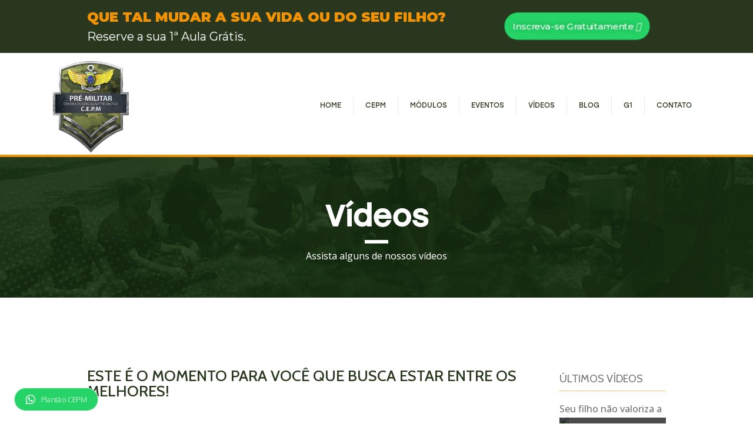

--- FILE ---
content_type: text/html; charset=UTF-8
request_url: https://www.cepmpremilitar.com.br/cepm/videos/este-e-o-momento-para-voce-que-busca-estar-entre-os-melhores
body_size: 8307
content:
<!DOCTYPE html>


<html lang="pt-br">

<head><meta http-equiv="Content-Type" content="text/html; charset=utf-8">

    
    
    <!-- Inicial Favicon Por DHGWEB ( 15. 3418-1432 ) -->
    <link rel="shortcut icon" href="/cepm/img/favicon.png" type="image/png" />
    <!-- Final Favicon Por DHGWEB ( 15. 3418-1432 ) -->

    <!-- Inicial URLs Por DHGWEB ( 15. 3418-1432 ) -->
    <meta name="url" content="https://www.cepmpremilitar.com.br/cepm/videos/este-e-o-momento-para-voce-que-busca-estar-entre-os-melhores" />
    <meta property="og:type" content="website" />
    <link rel="alternate" href="https://www.cepmpremilitar.com.br/cepm/videos/este-e-o-momento-para-voce-que-busca-estar-entre-os-melhores"/>
    <meta property="og:url" content="https://www.cepmpremilitar.com.br/cepm/videos/este-e-o-momento-para-voce-que-busca-estar-entre-os-melhores" />
    <!-- Final URLs Por DHGWEB ( 15. 3418-1432 ) -->

    <!-- Inicial Formatacao Por DHGWEB ( 15. 3418-1432 ) -->
    <meta name="viewport" content="width=device-width, initial-scale=1, minimum-scale=1, maximum-scale=1" />
    <!-- Final Formatacao Por DHGWEB ( 15. 3418-1432 ) -->

    
    <!-- Inicial Title Por DHGWEB ( 15. 3418-1432 ) -->
<title>PARA VOCÊ QUE BUSCA ESTAR ENTRE OS MELHORES!</title>
<meta property='og:title' content='PARA VOCÊ QUE BUSCA ESTAR ENTRE OS MELHORES!' />
<meta name='title' content='PARA VOCÊ QUE BUSCA ESTAR ENTRE OS MELHORES!' />
<meta property='og:site_name' content='PARA VOCÊ QUE BUSCA ESTAR ENTRE OS MELHORES!' />
<!-- Final Title Por DHGWEB ( 15. 3418-1432 ) -->

<!-- Inicial Description Por DHGWEB ( 15. 3418-1432 ) -->
<meta name='description' content='Academia de Policia Sorocaba Concurso Publico ESA Curso de Bombeiro Sorocaba Curso Militar Infantil Escola Pré Militar Sorocaba Treinamento Militar Concurso Publico ITA' />
<meta name='abstract' content='Academia de Policia Sorocaba Concurso Publico ESA Curso de Bombeiro Sorocaba Curso Militar Infantil Escola Pré Militar Sorocaba Treinamento Militar Concurso Publico ITA' />
<meta property='og:description' content='Academia de Policia Sorocaba Concurso Publico ESA Curso de Bombeiro Sorocaba Curso Militar Infantil Escola Pré Militar Sorocaba Treinamento Militar Concurso Publico ITA' />
<!-- Final Description Por DHGWEB ( 15. 3418-1432 ) -->

<!-- Inicial Keywords Por DHGWEB ( 15. 3418-1432 ) -->
<meta name='keywords' content='Academia de Policia Sorocaba Concurso Publico ESA Curso de Bombeiro Sorocaba Curso Militar Infantil Escola Pré Militar Sorocaba Treinamento Militar Concurso Publico ITA'>
<meta name='dc.keywords' content='Academia de Policia Sorocaba Concurso Publico ESA Curso de Bombeiro Sorocaba Curso Militar Infantil Escola Pré Militar Sorocaba Treinamento Militar Concurso Publico ITA'>
<!-- Final Keywords Por DHGWEB ( 15. 3418-1432 ) -->

<!-- Inicial Capa Facebook Por DHGWEB ( 15. 3418-1432 ) -->
<meta property='og:image' content='https://img.youtube.com/vi/V5bYZ5RCDes/0.jpg'  />
<!-- Final Capa Facebook Por DHGWEB ( 15. 3418-1432 ) -->

<!-- Inicial SEO Padrao Por DHGWEB ( 15. 3418-1432 ) -->
<!--Inicio Introduão De Metas  SEO ( 15. 3418.14.32 )-->
<meta http-equiv="X-UA-Compatible" content="IE=edge">

<meta name="contactCity" content="Sorocaba" />

<meta name="robots" content="all" /> 
<meta name="googlebot" content="all" />
<meta name="InktomiSlurp" content="all"/> 
<meta name="Unknownrobot" content="all"/>

<meta name="distribution" content="global" />
<meta name="rating" content="general" />
<meta name="revisit-after" content="7 days" />
<meta name="alexaVerifyID" content="2JPPc-3cDDANW-hOGzPXW830W_U" />
<meta name="google-site-verification" content="E3w6N24_c5Fe9vr4_ddgSaDUw8xaRU1m_8SN2LcowVs" />
<meta name="msvalidate.01" content="698807BE16810870E9F2F5F6A70F96C4" />
<meta name='yandex-verification' content='45b3b0cde63b1879' />
<meta name="owner" content="vendas@dhgweb.com.br" />
<!-- Final Introduão De Metas  SEO ( 15. 3418.14.32 ) --> 

<!--Inicio Mobile Tags SEO ( 15. 3418.14.32 )-->
<meta name="HandheldFriendly" content="True">
<meta name="MobileOptimized" content="768">
<meta name="format-detection" content="telephone=no">
<meta name="apple-mobile-web-app-capable" content="yes">
<!--Final Mobile Tags SEO ( 15. 3418.14.32 )-->

<!-- Inicial Metas Author  SEO ( 15. 3418.14.32 ) --> 
<meta name="author" content="Alex Carriel - Consultor SEO (Otimização para Sistemas de Busca)"/>
<link href="https://plus.google.com/115463718115247983889" rel="publisher"/>
<link href="https://plus.google.com/115463718115247983889?rel=author" rel="publisher"/>
<!-- Final Metas Author  SEO ( 15. 3418.14.32 ) -->

<!-- Inicio Dados Identidade SEO Programador  SEO ( 15. 3418.14.32 ) -->
<meta name="classification" content="Otimizaão SEO By Alex Carriel - SEO PARA" />
<meta name="copyright" content="© 2014 By SEO Para" />
<meta name="company" content="Grupo SEO Para" /> 
<meta name="email" content="vendas@dhgweb.com.br" />
<!-- Final Dados Identidade SEO Programador  SEO ( 15. 3418.14.32 ) -->
<!-- Final SEO Padrao Por DHGWEB ( 15. 3418-1432 ) -->

<!-- Inicial Geo Position Por DHGWEB ( 15. 3418-1432 ) -->
<meta name="geo.placename" content="Sorocaba, Sorocaba - SP, Brasil" />
<meta name="geo.position" content="-23.5015300;-47.4525600" />
<meta name="geo.region" content="BR-São Paulo" />
<meta name="ICBM" content="-23.5015300, -47.4525600" />
<!-- Final Geo Position Por DHGWEB ( 15. 3418-1432 ) -->


        <link rel="stylesheet" type="text/css" href="/cepm/css/reset.css" />
    <link rel="stylesheet" type="text/css" href="/cepm/css/layout1/unsemantic-grid-responsive.css" />
    <link rel="stylesheet" type="text/css" href="/cepm/css/layout1/font-awesome.min.css" />
        <link rel="stylesheet" href="https://unpkg.com/swiper/swiper-bundle.min.css" />
    
    <link rel="stylesheet" type="text/css" media="screen" href="/cepm/css/layout1/main.php">    
        <link rel="stylesheet" type="text/css" media="screen" href="/cepm/css/layout1/custom.css">

        <link rel="stylesheet" type="text/css" media="screen" href="/cepm/css/layout1/animatecss411.css">
    <link rel="preconnect" href="https://fonts.gstatic.com">
    <link href="https://fonts.googleapis.com/css2?family=Montserrat:wght@100;200;400;500;600;700;800;900&display=swap" rel="stylesheet">
    

            <script src="/cepm/js/jquery.min.js"></script>
        <script src="/cepm/js/jquery-ui.min.js"></script>
            <script src="/cepm/config.js"></script>

   
    <script src="/cepm/js/layout1/main.js"></script>
    
    <script src="/cepm/js/jquery.cycle2.js"></script>
    
          <link rel="preconnect" href="https://fonts.googleapis.com">
    <link rel="preconnect" href="https://fonts.gstatic.com" crossorigin>
    <link href="https://fonts.googleapis.com/css2?family=Montserrat:ital,wght@0,100;0,200;0,300;0,400;0,500;0,600;0,700;0,800;0,900;1,100;1,200;1,300;1,400;1,500;1,600;1,700;1,800;1,900&display=swap" rel="stylesheet">



        <link rel="preconnect" href="https://fonts.googleapis.com">
    <link rel="preconnect" href="https://fonts.gstatic.com" crossorigin>
    <link href="https://fonts.googleapis.com/css2?family=Roboto:ital,wght@0,100;0,300;0,400;0,500;0,700;0,900;1,100;1,300;1,400;1,500;1,700;1,900&display=swap" rel="stylesheet">
    
    <style>
    @import url('https://fonts.googleapis.com/css2?family=Roboto:ital,wght@0,100;0,300;0,400;0,500;0,700;0,900;1,100;1,300;1,400;1,500;1,700;1,900&display=swap');
    </style>


        <link rel="preconnect" href="https://fonts.googleapis.com">
    <link rel="preconnect" href="https://fonts.gstatic.com" crossorigin>
    <link href="https://fonts.googleapis.com/css2?family=Open+Sans:ital,wght@0,300;0,400;0,500;0,600;0,700;0,800;1,300;1,400;1,500;1,600;1,700;1,800&display=swap" rel="stylesheet">



        <script src="https://kit.fontawesome.com/0a4a040594.js" crossorigin="anonymous"></script>


    <!-- <script src="https://ajax.aspnetcdn.com/ajax/jquery.validate/1.13.0/jquery.validate.min.js"></script>
    <script src="https://ajax.aspnetcdn.com/ajax/jquery.validate/1.13.0/additional-methods.min.js"></script> -->
    <script src="/cepm/js/layout1/validation.js"></script>
    <script type="text/javascript" src="/cepm/js/layout1/jquery.countdown.min.js"></script>
    <script src="https://unpkg.com/swiper/swiper-bundle.min.js"></script>

        <script src="/cepm/js/layout1/sweetalert2.js"></script>

        <script src="/cepm/js/layout1/custom.js"></script>

        <link rel="stylesheet" href="https://use.typekit.net/awg8psl.css">
    <style>  @import url("https://use.typekit.net/awg8psl.css"); </style>
    
    
        <link rel="stylesheet" href="https://use.typekit.net/awg8psl.css">
    <style>  @import url("https://use.typekit.net/awg8psl.css"); </style>
    
    

 
        <!--[if (lt IE 9) & (!IEMobile)]>
    <link rel="stylesheet" href="/cepm/css/ie-unsemantic-grid-responsive.css" />
    <link rel="stylesheet" href="/cepm/css/ie.css" />
    <![endif]-->

    <!--[if lt IE 9]>
    <script src="/cepm/js/respond.min.js"></script>     
    <script src="/cepm/js/selectivizr.js"></script>     <![endif]-->

    <!-- Global site tag (gtag.js) - Google Analytics -->
<script async src="https://www.googletagmanager.com/gtag/js?id=G-LXPW9CX3QX"></script>
<script>
  window.dataLayer = window.dataLayer || [];
  function gtag(){dataLayer.push(arguments);}
  gtag('js', new Date());

  gtag('config', 'G-LXPW9CX3QX');
</script>


<!-- TAG JILBERT -->

<!-- Global site tag (gtag.js) - Google Ads: 10827556872 -->
<script async src="https://www.googletagmanager.com/gtag/js?id=AW-10827556872"></script>
<script>
  window.dataLayer = window.dataLayer || [];
  function gtag(){dataLayer.push(arguments);}
  gtag('js', new Date());

  gtag('config', 'AW-10827556872');
</script>


<!-- Event snippet for WhatsApp conversion page -->
<script>
  gtag('event', 'conversion', {'send_to': 'AW-10827556872/9kZ9CIi_zZADEIjQ_aoo'});
</script>


<script>
  gtag('config', 'AW-10827556872/_SgECJu1l5ADEIjQ_aoo', {
    'phone_conversion_number': '(15) 2104-0133'
  });
</script> 
    
    
     

</head>


<body  >

    <!--[if IE 7]>
<div class="aviso_ie">
    Voc&ecirc; est&aacute; usando um navegador desatualizado. <br/>
    Para navegar melhor neste e em outros sites, por favor, atualize seu navegador.
    <br/><br/>    
    <a href="http://download.microsoft.com/download/7/B/D/7BD95543-D8A7-474F-8A79-34DE266AAC27/IE9-Windows7-x86-ptb.exe" title="Download Internet Explorer para Windows Seven" target="_blank">
        <img src="/cepm/img/ie.png" alt="" width="32" height="32"/> 
        Para Windows Seven
    </a>
    <a href="http://download.microsoft.com/download/2/E/B/2EB4A8C1-419A-4139-8608-57109F5568B4/IE8-WindowsXP-x86-PTB.exe" title="Download Internet Explorer para Windows XP" target="_blank">
        <img src="/cepm/img/ie.png" alt="" width="32" height="32"/>
        Para Windows XP
    </a>
    <a href="https://www.google.com/chrome?hl=pt-BR" title="Download Google Chrome" target="_blank">
        <img src="/cepm/img/chr.png" alt="" width="32" height="32"/> 
        Google Chrome
    </a>
    <a href="http://download.cdn.mozilla.net/pub/mozilla.org/firefox/releases/14.0.1/win32/pt-BR/Firefox%20Setup%2014.0.1.exe" title="Download Mozilla Firefox" target="_blank">
        <img src="/cepm/img/ff.png" alt="" width="32" height="32"/> 
        Mozilla Firefox
    </a>
    <div class="close">X FECHAR</div>
</div>
<![endif]-->

     
    
    
        
        
        
                
        <div class="fab_whatsappchat fab_whatsappchat_left  bt_pulsating" style="background-color: #25D366; border-color: #FFFFFF">
            <i class="fa fa-whatsapp" aria-hidden="true" style="color: #FFFFFF"></i><span style="color: #FFFFFF">Plantão CEPM</span>
        </div>
        
        <div class="content_whatsappchat incializarfechado content_whatsappchat_left">
            <div class="wpc_innerwrap">
                <div class="wpc_desc">
                    Olá! Clique em uma das opções abaixo e nós retornaremos o mais rápido possível.                    <i class="fa fa-times" aria-hidden="true"></i>
                </div>
                <div class="wrap_dadoslines">
                                                        	                    		
                		
                        <a href="https://api.whatsapp.com/send?l=pt_br&text=Olá,%20gostaria%20de%20entrar%20em%20contato.&phone=5515981298033" data-id="1536" data-tipo="home" title="CEPM" class="btn_whatsapp wpc_contactline mobile_fabwhats" target="_blank">
                                                            <img src="https://www.cepmpremilitar.com.br/cepm/img/whatsappchat/9a656c9e382a6416fad112ed5bca5499.jpg" class="capinha_wpc" title="CEPM" alt="CEPM" />
                                                        <img src="https://www.cepmpremilitar.com.br/cepm/img/small_icon_whats.png" class="icon_wpc" title="CEPM" alt="CEPM" />
                            <div class="wpc_cargos">
                                <p>Atendimento</p>
                                <b>CEPM</b>
                            </div>
                            <hr/>
                        </a>
                        
                        
                        <a href="https://web.whatsapp.com/send?l=pt_br&text=Olá,%20gostaria%20de%20entrar%20em%20contato.&phone=5515981298033" data-id="1536" data-tipo="home" title="CEPM" class="btn_whatsapp wpc_contactline notmobile_fabwhats" target="_blank">
                                                            <img src="https://www.cepmpremilitar.com.br/cepm/img/whatsappchat/9a656c9e382a6416fad112ed5bca5499.jpg" class="capinha_wpc" title="CEPM" alt="CEPM" />
                                                                                        <img src="https://www.cepmpremilitar.com.br/cepm/img/small_icon_whats.png" class="icon_wpc" title="CEPM" alt="CEPM" />
                                                        <div class="wpc_cargos">
                                <p>Atendimento</p>
                                <b>CEPM</b>
                            </div>
                            <hr/>
                        </a>
                                    </div>
                <div class="whatsappchat_extras">
                    
                                                                                	            	        <a href="tel:+551521040133" title="Telefone: (15) 2104-0133" class="wac_tel_icon wac_grid_7">
            	        	<i class="fa fa-phone" aria-hidden="true"></i>
            	        </a>
                                        	            	        <a href="tel:+5515997945252" title="Telefone: (15) 99794-5252" class="wac_tel_icon wac_grid_7">
            	        	<i class="fa fa-phone" aria-hidden="true"></i>
            	        </a>
                                        	            	        <a href="tel:+5515991885252" title="Telefone: (15) 99188-5252" class="wac_tel_icon wac_grid_7">
            	        	<i class="fa fa-phone" aria-hidden="true"></i>
            	        </a>
                                        
                                                                                
                                                                                    <a href="mailto:contato@cepmpremilitar.com.br" title="E-mail: contato@cepmpremilitar.com.br" class="wac_mail_icon wac_grid_7">
                            <i class="fa fa-envelope" aria-hidden="true"></i>
                        </a>
                                        
                                                                                    <a href="https://pt-br.facebook.com/cepmpremilitarsp/" title="Facebook: https://pt-br.facebook.com/cepmpremilitarsp/" class="wac_fb_icon wac_grid_7" target="_blank">
                            <i class="fa fa-facebook" aria-hidden="true"></i>
                        </a>
                                        
                                                                                
                                                                                    <a href="https://www.youtube.com/channel/UCH1T4BGR9mhN7TdulNDdqag" title="YouTube: https://www.youtube.com/channel/UCH1T4BGR9mhN7TdulNDdqag" class="wac_yt_icon wac_grid_7" target="_blank">
                            <i class="fa fa-youtube" aria-hidden="true"></i>
                        </a>
                                        
                                                                                
                                                                                
                                                                                
                                                                                    <a href="https://www.instagram.com/cepmpremilitar/" title="Instagram: https://www.instagram.com/cepmpremilitar/" class="wac_it_icon wac_grid_7" target="_blank">
                            <i class="fa fa-instagram" aria-hidden="true"></i>
                        </a>
                                        
                </div>
            </div>
            <div class="arrow-down"></div>
        </div>

    

    	    <div class="tagtopo"><a onClick="javascript:mostrar_hs()"><strong>Militar</strong></a></div>

    <div class="esconder_hs" id="hs">
       <h1>Academia de Policia Curso de Bombeiro Sorocaba Concurso Publico ITA</h1><br><br>
       <h2>Concurso Publico ESA Escola Pré Militar Sorocaba Treinamento Militar</h2><br><br>
       <h3>Academia de Policia Curso de Bombeiro Sorocaba Concurso Publico ITA</h3><br><br>
       <h4>Concurso Publico ESA Escola Pré Militar Sorocaba Treinamento Militar</h4><br><br>
    </div> 
    <div class="">
    
                    <div id="sticky-anchor"></div>
                
                    <header>
            

<div class="grid-container6" style=" background: #29371e;">
    <div class="grid-100 topo-btnew">
        <div class="grid-70">
            <h1><a href="https://www.cepmpremilitar.com.br/#cadastrese" class="topo-main-heading">Que tal mudar a sua vida ou do seu filho? </a></h1>
            <h2><a href="https://www.cepmpremilitar.com.br/#cadastrese" class="text-main-heading">Reserve a sua 1ª Aula Grátis.</a></h2>
        
        </div>
        
        <div class="grid-30 ">
            <a href="https://www.cepmpremilitar.com.br/#cadastrese" id="conta-clique-contato" title="Que tal mudar a sua vida ou do seu filho? Reserve a sua 1ª aula grátis" class="topobts bt_pulsating">Inscreva-se Gratuitamente <i class="fas fa-arrow-right"></i></a>
        </div>
        
        <script>
$(function(){


    function atualizar_clique_contato() {

        jQuery.ajax({
            type: "POST",
            url: 'https://www.cepmpremilitar.com.br/cepm/includes/ajax_contar_clique_contato.php',
            success: function(data) {
                window.location.href = "https://www.cepmpremilitar.com.br/#cadastrese"
            }
        });
    }


   $("#conta-clique-contato").click(function(e){
       e.preventDefault()
       atualizar_clique_contato()
    })


});



        </script>
        
    </div>
</div>


<nav id="nav-mobile" class="mobile">
    <div class="grid-100">
        <span id="wrap_filler">
            &nbsp;
        </span>
        MENU
        <span id="wrap_icon">
            <span class="lin"></span><span class="lin"></span><span class="lin"></span>
        </span>
    </div>
</nav>
<nav id="nav-mobile-box" class="mobile">
    <div id="menu_side">
        <span id="ttlmenu">MENU</span>
        <ul><li><a href="/cepm/home" title="Home Academia de Policia Curso de Bombeiro Sorocaba Concurso Publico ITA" target="_self" class="/cepm/home link-1" ">Home</a></li><li><a href="https://www.cepmpremilitar.com.br" title="Home Concurso Publico ESA Escola Pré Militar Sorocaba Treinamento Militar" target="_self" class="https://www.cepmpremilitar.com.br link-1" ">Home</a></li><li><a href="javascript: void(0)" title="CEPM Academia de Policia Curso de Bombeiro Sorocaba Concurso Publico ITA" target="_self" class="javascript: void(0) link-1" ">CEPM</a></li><li><a href="/cepm/quem-somos" title="Quem Somos Concurso Publico ESA Escola Pré Militar Sorocaba Treinamento Militar" target="_self" class="/cepm/quem-somos link-1" ">Quem Somos</a></li><li><a href="/cepm/page1" title="Objetivo / Valores / Benefícios Academia de Policia Curso de Bombeiro Sorocaba Concurso Publico ITA" target="_self" class="/cepm/page1 link-1" ">Objetivo / Valores / Benefícios</a></li><li><a href="/cepm/produtos-listar" title="Módulos Concurso Publico ESA Escola Pré Militar Sorocaba Treinamento Militar" target="_self" class="/cepm/produtos-listar link-1" ">Módulos</a></li><li><a href="/cepm/galerias" title="Eventos Academia de Policia Curso de Bombeiro Sorocaba Concurso Publico ITA" target="_self" class="/cepm/galerias link-1" ">Eventos</a></li><li><a href="/cepm/videos" title="Vídeos Concurso Publico ESA Escola Pré Militar Sorocaba Treinamento Militar" target="_self" class="/cepm/videos link-1" ">Vídeos</a></li><li><a href="/cepm/blog" title="Blog Academia de Policia Curso de Bombeiro Sorocaba Concurso Publico ITA" target="_self" class="/cepm/blog link-1" ">Blog</a></li><li><a href="javascript: void(0)" title="G1 Concurso Publico ESA Escola Pré Militar Sorocaba Treinamento Militar" target="_self" class="javascript: void(0) link-1" ">G1</a></li><li><a href="https://g1.globo.com/sp/sorocaba-jundiai/especial-publicitario/cepm/noticia/2022/01/28/preparatorio-militar-abre-200-vagas-em-cinco-unidades-do-interior-paulista.ghtml" title="SOROCABA / BOITUVA Academia de Policia Curso de Bombeiro Sorocaba Concurso Publico ITA" target="_blank" class="https://g1.globo.com/sp/sorocaba-jundiai/especial-publicitario/cepm/noticia/2022/01/28/preparatorio-militar-abre-200-vagas-em-cinco-unidades-do-interior-paulista.ghtml link-1" ">SOROCABA / BOITUVA</a></li><li><a href="https://g1.globo.com/sp/campinas-regiao/especial-publicitario/cepm-campinas/noticia/2022/01/28/preparatorio-militar-abre-mil-vagas-em-cinco-unidades-de-sp-para-criancas-e-jovens.ghtml" title="CAMPINAS E REGIÃO Concurso Publico ESA Escola Pré Militar Sorocaba Treinamento Militar" target="_blank" class="https://g1.globo.com/sp/campinas-regiao/especial-publicitario/cepm-campinas/noticia/2022/01/28/preparatorio-militar-abre-mil-vagas-em-cinco-unidades-de-sp-para-criancas-e-jovens.ghtml link-1" ">CAMPINAS E REGIÃO</a></li><li><a href="/cepm/contato" title="Contato Academia de Policia Curso de Bombeiro Sorocaba Concurso Publico ITA" target="_self" class="/cepm/contato link-1" ">Contato</a></li></ul>    </div>
    <div id="close_side">
    </div>
</nav>

 
    <div class="mobile wrap_logomobile">
        <div class="grid-100" style="width: 50%;margin: 0 auto;">
            <a href="https://www.cepmpremilitar.com.br/" title="Home: Centro de Educação Pré-Militar CEPM Concurso Publico ESA Escola Pré Militar Sorocaba Treinamento Militar">
                <img src="/cepm/img/logo.png" title="Home: Centro de Educação Pré-Militar CEPM Academia de Policia Curso de Bombeiro Sorocaba Concurso Publico ITA" alt="Home: Centro de Educação Pré-Militar CEPM" class="logo_mobile" />
            </a>
        </div>
    </div>










    


<nav id="nav-desktop" class="notmobile">




<div class="grid-100">


    <div id="vertical">
        
                                            <div class="cl_logo columns">
                    <div class="grid-100">
                        <div class="posicaologo_e">
                            <a href="https://cepmpremilitar.com.br/" title="Home: Centro de Educação Pré-Militar CEPM Concurso Publico ESA Escola Pré Militar Sorocaba Treinamento Militar">
                                <img src="/cepm/img/logo.png" title="Home: Centro de Educação Pré-Militar CEPM Academia de Policia Curso de Bombeiro Sorocaba Concurso Publico ITA" alt="Home: Centro de Educação Pré-Militar CEPM" class="autoimage" />
                            </a>
                        </div>
                    </div>
                </div>
                            

        <div class="columns">

                            
            <div class="cl100">

                <div class="rel_wrap">

                    <nav id="nav-desktop-tr" class="notmobile">

                                                            <div class="grid-100">
                    
                        <ul class="nenhumefeito"><li><a href="/cepm/home" title="Home Concurso Publico ESA Escola Pré Militar Sorocaba Treinamento Militar" target="_self" class="/cepm/home link-1" ">Home</a></li><li><a href="https://www.cepmpremilitar.com.br" title="Home Academia de Policia Curso de Bombeiro Sorocaba Concurso Publico ITA" target="_self" class="https://www.cepmpremilitar.com.br link-1" ">Home</a></li><li><a href="javascript: void(0)" title="CEPM Concurso Publico ESA Escola Pré Militar Sorocaba Treinamento Militar" target="_self" class="javascript: void(0) link-1" ">CEPM</a><ul><li><a href="/cepm/quem-somos" title="Quem Somos Academia de Policia Curso de Bombeiro Sorocaba Concurso Publico ITA" target="_self" class="/cepm/quem-somos link-1" ">Quem Somos</a></li><li><a href="/cepm/page1" title="Objetivo / Valores / Benefícios Concurso Publico ESA Escola Pré Militar Sorocaba Treinamento Militar" target="_self" class="/cepm/page1 link-1" ">Objetivo / Valores / Benefícios</a></li></ul></li><li><a href="/cepm/produtos-listar" title="Módulos Academia de Policia Curso de Bombeiro Sorocaba Concurso Publico ITA" target="_self" class="/cepm/produtos-listar link-1" ">Módulos</a></li><li><a href="/cepm/galerias" title="Eventos Concurso Publico ESA Escola Pré Militar Sorocaba Treinamento Militar" target="_self" class="/cepm/galerias link-1" ">Eventos</a></li><li><a href="/cepm/videos" title="Vídeos Academia de Policia Curso de Bombeiro Sorocaba Concurso Publico ITA" target="_self" class="/cepm/videos link-1" ">Vídeos</a></li><li><a href="/cepm/blog" title="Blog Concurso Publico ESA Escola Pré Militar Sorocaba Treinamento Militar" target="_self" class="/cepm/blog link-1" ">Blog</a></li><li><a href="javascript: void(0)" title="G1 Academia de Policia Curso de Bombeiro Sorocaba Concurso Publico ITA" target="_self" class="javascript: void(0) link-1" ">G1</a><ul><li><a href="https://g1.globo.com/sp/sorocaba-jundiai/especial-publicitario/cepm/noticia/2022/01/28/preparatorio-militar-abre-200-vagas-em-cinco-unidades-do-interior-paulista.ghtml" title="SOROCABA / BOITUVA Concurso Publico ESA Escola Pré Militar Sorocaba Treinamento Militar" target="_blank" class="https://g1.globo.com/sp/sorocaba-jundiai/especial-publicitario/cepm/noticia/2022/01/28/preparatorio-militar-abre-200-vagas-em-cinco-unidades-do-interior-paulista.ghtml link-1" ">SOROCABA / BOITUVA</a></li><li><a href="https://g1.globo.com/sp/campinas-regiao/especial-publicitario/cepm-campinas/noticia/2022/01/28/preparatorio-militar-abre-mil-vagas-em-cinco-unidades-de-sp-para-criancas-e-jovens.ghtml" title="CAMPINAS E REGIÃO Academia de Policia Curso de Bombeiro Sorocaba Concurso Publico ITA" target="_blank" class="https://g1.globo.com/sp/campinas-regiao/especial-publicitario/cepm-campinas/noticia/2022/01/28/preparatorio-militar-abre-mil-vagas-em-cinco-unidades-de-sp-para-criancas-e-jovens.ghtml link-1" ">CAMPINAS E REGIÃO</a></li></ul></li><li><a href="/cepm/contato" title="Contato Concurso Publico ESA Escola Pré Militar Sorocaba Treinamento Militar" target="_self" class="/cepm/contato link-1" ">Contato</a></li></ul>     

                    </div>

                                                            

                    </nav>

                </div>
                <div class="clear"></div>

            </div>
            
        </div>

                                            
    </div>


</div>




















</nav>








                </header>
        
            
    
        
    </div> 

    <!-- INICIO BANNER -->
            <!-- FIM DO BANNER -->
    


        


    <section>
        

<div class="grid-topo4">
    
    <div class="">
            <div class="grid-100" style=" padding: 10px;">   </div>
            <div class="titlport4">Vídeos <span style=" FONT-WEIGHT: 900;"></span></div>
            <div class="grid-100 ">  <hr class="linhanew4"> </div>
            <p class="subtitulonew2" >Assista alguns de nossos vídeos</p>
            <div class="grid-100" style=" padding: 10px;">   </div>
    </div>
    
</div>


<div class="grid-container1">
<div class="grid-100">
<div class="wrap_corpo">
<div class="wrap_corpo_mobile">
 
   
    
    <div class="grid-80 video-interna">
        <div class="wrap">
            <div class="title">
                <h5>ESTE É O MOMENTO PARA VOCÊ QUE BUSCA ESTAR ENTRE OS MELHORES!</h5>
            </div>
            <div class="clear"></div>
            <div class="video-int">
                                <div class="clear"></div>
                <div class="wrap-videos">
                    <iframe width="100%" height="100%" src="https://www.youtube.com/embed/V5bYZ5RCDes?rel=0&amp;controls=2&amp;showinfo=0&enablejsapi=1" frameborder="0" allowfullscreen="" style="position: absolute; top: 0px; left: 0px;"></iframe>
                </div>
            </div>
        </div>
    </div>

    <div class="grid-20">
        <div class="title_list_videos">
            Últimos Vídeos
            <hr/>
        </div>
        <div class="list_video_home">
            
                <div class="wrap-lst-videos">
                    <div class="box-small-videos">
                        <strong>Seu filho não valoriza a vida que tem?</strong>
                        <a href="/cepm/videos/seu-filho-nao-valoriza-a-vida-que-tem" title="Seu filho não valoriza a vida que tem? Academia de Policia Curso de Bombeiro Sorocaba Concurso Publico ITA">
                            <span class="top-video">
                                <img src="https://img.youtube.com/vi/vcpUrFVMWNk/0.jpg" width="100%" title="Seu filho não valoriza a vida que tem? Concurso Publico ESA Escola Pré Militar Sorocaba Treinamento Militar" alt="Seu filho não valoriza a vida que tem? Academia de Policia Curso de Bombeiro Sorocaba Concurso Publico ITA"/> 
                            </span>
                            <img src="/cepm/img/top_video.png" width="100%" title="Seu filho não valoriza a vida que tem? Concurso Publico ESA Escola Pré Militar Sorocaba Treinamento Militar" alt="Seu filho não valoriza a vida que tem? Academia de Policia Curso de Bombeiro Sorocaba Concurso Publico ITA" class="bottom-video"/> 
                        </a>
                    </div>
                </div>

            
                <div class="wrap-lst-videos">
                    <div class="box-small-videos">
                        <strong>ESTE É O MOMENTO PARA VOCÊ QUE BUSCA ESTAR ENTRE OS MELHORES!</strong>
                        <a href="/cepm/videos/este-e-o-momento-para-voce-que-busca-estar-entre-os-melhores" title="ESTE É O MOMENTO PARA VOCÊ QUE BUSCA ESTAR ENTRE OS MELHORES! Concurso Publico ESA Escola Pré Militar Sorocaba Treinamento Militar">
                            <span class="top-video">
                                <img src="https://img.youtube.com/vi/V5bYZ5RCDes/0.jpg" width="100%" title="ESTE É O MOMENTO PARA VOCÊ QUE BUSCA ESTAR ENTRE OS MELHORES! Academia de Policia Curso de Bombeiro Sorocaba Concurso Publico ITA" alt="ESTE É O MOMENTO PARA VOCÊ QUE BUSCA ESTAR ENTRE OS MELHORES! Concurso Publico ESA Escola Pré Militar Sorocaba Treinamento Militar"/> 
                            </span>
                            <img src="/cepm/img/top_video.png" width="100%" title="ESTE É O MOMENTO PARA VOCÊ QUE BUSCA ESTAR ENTRE OS MELHORES! Academia de Policia Curso de Bombeiro Sorocaba Concurso Publico ITA" alt="ESTE É O MOMENTO PARA VOCÊ QUE BUSCA ESTAR ENTRE OS MELHORES! Concurso Publico ESA Escola Pré Militar Sorocaba Treinamento Militar" class="bottom-video"/> 
                        </a>
                    </div>
                </div>

            
                <div class="wrap-lst-videos">
                    <div class="box-small-videos">
                        <strong>Vem aí novidades CEPM para todo o BRASIL!</strong>
                        <a href="/cepm/videos/vem-ai-novidades-cepm-para-todo-o-brasil" title="Vem aí novidades CEPM para todo o BRASIL! Academia de Policia Curso de Bombeiro Sorocaba Concurso Publico ITA">
                            <span class="top-video">
                                <img src="https://img.youtube.com/vi/yN2JBDBofE8/0.jpg" width="100%" title="Vem aí novidades CEPM para todo o BRASIL! Concurso Publico ESA Escola Pré Militar Sorocaba Treinamento Militar" alt="Vem aí novidades CEPM para todo o BRASIL! Academia de Policia Curso de Bombeiro Sorocaba Concurso Publico ITA"/> 
                            </span>
                            <img src="/cepm/img/top_video.png" width="100%" title="Vem aí novidades CEPM para todo o BRASIL! Concurso Publico ESA Escola Pré Militar Sorocaba Treinamento Militar" alt="Vem aí novidades CEPM para todo o BRASIL! Academia de Policia Curso de Bombeiro Sorocaba Concurso Publico ITA" class="bottom-video"/> 
                        </a>
                    </div>
                </div>

                    </div>
    </div>

    <div class="grid-100">
        <div class="text">
            <p>O CEPM TRAR&Aacute; PARA VOC&Ecirc; ALGO TOTALMENTE IN&Eacute;DITO NO BRASIL!</p>

<p>ACOMPANHE NOSSAS REDES SOCIAIS E N&Atilde;O PERCA ESTA OPORTUNIDADE! .</p>            <br/><br/>
                        <hr/>
        </div>    
    </div>

            <div class="grid-100">
            
            <script type="text/javascript" src="//s7.addthis.com/js/300/addthis_widget.js#pubid=ra-5240791d64c7bf99" async="async"></script>
            ​<script type="text/javascript">var addthis_config = addthis_config||{};addthis_config.data_track_clickback = false;</script>
            <div class="likebox">Compartilhar: <div class="addthis_sharing_toolbox"></div></div>
                    <hr/>
        </div>
    
    

    
    <div class="grid-100 title-videos-interna">
        <br/><br/>
        <h5>Mais Vídeos</h5>
        <hr/>
    </div>
            <div class="grid-25 mobile-grid-50">
            <div class="box-small-videos">
                <strong>CEPM CURSO PRÉ-MILITAR</strong>
                <a href="/cepm/videos/cepm-curso-pre-militar" title="CEPM CURSO PRÉ-MILITAR Concurso Publico ESA Escola Pré Militar Sorocaba Treinamento Militar">
                    <span class="top-video">
                        <img src="https://img.youtube.com/vi/9uAM46jYGKU/0.jpg" width="100%" title="CEPM CURSO PRÉ-MILITAR Academia de Policia Curso de Bombeiro Sorocaba Concurso Publico ITA" alt="CEPM CURSO PRÉ-MILITAR Concurso Publico ESA Escola Pré Militar Sorocaba Treinamento Militar"/> 
                    </span>
                    <img src="/cepm/img/top_video.png" width="100%" title="CEPM CURSO PRÉ-MILITAR Academia de Policia Curso de Bombeiro Sorocaba Concurso Publico ITA" alt="CEPM CURSO PRÉ-MILITAR Concurso Publico ESA Escola Pré Militar Sorocaba Treinamento Militar" class="bottom-video"/> 
                </a>
            </div>
        </div>
            <div class="grid-25 mobile-grid-50">
            <div class="box-small-videos">
                <strong>Seu filho não valoriza a vida que tem?</strong>
                <a href="/cepm/videos/seu-filho-nao-valoriza-a-vida-que-tem" title="Seu filho não valoriza a vida que tem? Academia de Policia Curso de Bombeiro Sorocaba Concurso Publico ITA">
                    <span class="top-video">
                        <img src="https://img.youtube.com/vi/vcpUrFVMWNk/0.jpg" width="100%" title="Seu filho não valoriza a vida que tem? Concurso Publico ESA Escola Pré Militar Sorocaba Treinamento Militar" alt="Seu filho não valoriza a vida que tem? Academia de Policia Curso de Bombeiro Sorocaba Concurso Publico ITA"/> 
                    </span>
                    <img src="/cepm/img/top_video.png" width="100%" title="Seu filho não valoriza a vida que tem? Concurso Publico ESA Escola Pré Militar Sorocaba Treinamento Militar" alt="Seu filho não valoriza a vida que tem? Academia de Policia Curso de Bombeiro Sorocaba Concurso Publico ITA" class="bottom-video"/> 
                </a>
            </div>
        </div>
            <div class="grid-25 mobile-grid-50">
            <div class="box-small-videos">
                <strong>ESTE É O MOMENTO PARA VOCÊ QUE BUSCA ESTAR ENTRE OS MELHORES!</strong>
                <a href="/cepm/videos/este-e-o-momento-para-voce-que-busca-estar-entre-os-melhores" title="ESTE É O MOMENTO PARA VOCÊ QUE BUSCA ESTAR ENTRE OS MELHORES! Concurso Publico ESA Escola Pré Militar Sorocaba Treinamento Militar">
                    <span class="top-video">
                        <img src="https://img.youtube.com/vi/V5bYZ5RCDes/0.jpg" width="100%" title="ESTE É O MOMENTO PARA VOCÊ QUE BUSCA ESTAR ENTRE OS MELHORES! Academia de Policia Curso de Bombeiro Sorocaba Concurso Publico ITA" alt="ESTE É O MOMENTO PARA VOCÊ QUE BUSCA ESTAR ENTRE OS MELHORES! Concurso Publico ESA Escola Pré Militar Sorocaba Treinamento Militar"/> 
                    </span>
                    <img src="/cepm/img/top_video.png" width="100%" title="ESTE É O MOMENTO PARA VOCÊ QUE BUSCA ESTAR ENTRE OS MELHORES! Academia de Policia Curso de Bombeiro Sorocaba Concurso Publico ITA" alt="ESTE É O MOMENTO PARA VOCÊ QUE BUSCA ESTAR ENTRE OS MELHORES! Concurso Publico ESA Escola Pré Militar Sorocaba Treinamento Militar" class="bottom-video"/> 
                </a>
            </div>
        </div>
            <div class="grid-25 mobile-grid-50">
            <div class="box-small-videos">
                <strong>Vem aí novidades CEPM para todo o BRASIL!</strong>
                <a href="/cepm/videos/vem-ai-novidades-cepm-para-todo-o-brasil" title="Vem aí novidades CEPM para todo o BRASIL! Academia de Policia Curso de Bombeiro Sorocaba Concurso Publico ITA">
                    <span class="top-video">
                        <img src="https://img.youtube.com/vi/yN2JBDBofE8/0.jpg" width="100%" title="Vem aí novidades CEPM para todo o BRASIL! Concurso Publico ESA Escola Pré Militar Sorocaba Treinamento Militar" alt="Vem aí novidades CEPM para todo o BRASIL! Academia de Policia Curso de Bombeiro Sorocaba Concurso Publico ITA"/> 
                    </span>
                    <img src="/cepm/img/top_video.png" width="100%" title="Vem aí novidades CEPM para todo o BRASIL! Concurso Publico ESA Escola Pré Militar Sorocaba Treinamento Militar" alt="Vem aí novidades CEPM para todo o BRASIL! Academia de Policia Curso de Bombeiro Sorocaba Concurso Publico ITA" class="bottom-video"/> 
                </a>
            </div>
        </div>
            <div class="grid-25 mobile-grid-50">
            <div class="box-small-videos">
                <strong>Sobrevivência Na Selva - SNS</strong>
                <a href="/cepm/videos/sobrevivencia-na-selva-sns" title="Sobrevivência Na Selva - SNS Concurso Publico ESA Escola Pré Militar Sorocaba Treinamento Militar">
                    <span class="top-video">
                        <img src="https://img.youtube.com/vi/FCeokSFqmt8/0.jpg" width="100%" title="Sobrevivência Na Selva - SNS Academia de Policia Curso de Bombeiro Sorocaba Concurso Publico ITA" alt="Sobrevivência Na Selva - SNS Concurso Publico ESA Escola Pré Militar Sorocaba Treinamento Militar"/> 
                    </span>
                    <img src="/cepm/img/top_video.png" width="100%" title="Sobrevivência Na Selva - SNS Academia de Policia Curso de Bombeiro Sorocaba Concurso Publico ITA" alt="Sobrevivência Na Selva - SNS Concurso Publico ESA Escola Pré Militar Sorocaba Treinamento Militar" class="bottom-video"/> 
                </a>
            </div>
        </div>
            <div class="grid-25 mobile-grid-50">
            <div class="box-small-videos">
                <strong>Sonho de ser militar</strong>
                <a href="/cepm/videos/sonho-de-ser-militar" title="Sonho de ser militar Academia de Policia Curso de Bombeiro Sorocaba Concurso Publico ITA">
                    <span class="top-video">
                        <img src="https://img.youtube.com/vi/6VY6ceQGwc0/0.jpg" width="100%" title="Sonho de ser militar Concurso Publico ESA Escola Pré Militar Sorocaba Treinamento Militar" alt="Sonho de ser militar Academia de Policia Curso de Bombeiro Sorocaba Concurso Publico ITA"/> 
                    </span>
                    <img src="/cepm/img/top_video.png" width="100%" title="Sonho de ser militar Concurso Publico ESA Escola Pré Militar Sorocaba Treinamento Militar" alt="Sonho de ser militar Academia de Policia Curso de Bombeiro Sorocaba Concurso Publico ITA" class="bottom-video"/> 
                </a>
            </div>
        </div>
    
    <div class="clear"></div>

    
</div>
</div>
</div>
</div>    </section>



            

    <div class="clear"></div>




    

<footer>

            <div class="footer">

            <div class="grid-container6">
                
            <div class="grid-100">
                
                                
                
                <div class="grid-20">
                    <div class="grid-100" style="PADDING: 20PX;"></div>
                    <a href="https://cepmpremilitar.com.br/" title="Home: Centro de Educação Pré-Militar CEPM A Liderh chegou para fazer a diferença no mercado!">
                        <img src="/cepm/img/logo.png" title="Home: Centro de Educação Pré-Militar CEPM A Liderh chegou para fazer a diferença no mercado!" alt="Home: Centro de Educação Pré-Militar CEPM" class="autoimage" style=" width: 85%; text-align: center;">
                    </a>
                    
                </div>
                
                <div class="grid-30">
                    
                    <div class="grid-100" style="PADDING: 40PX;"></div>
                    
                    <div class="grid-20">
                        <i class="fa fa-map" aria-hidden="true" style="    font-size: 40px;    color: #f39200;"></i>
                    </div>
                    
                    <div class="grid-80">
                        <div class="ttlunidades">UNIDADE SOROCABA:</div>
                        <p class="unidades-text">Rua Newton Prado, 160 - Vila Hortência - Sorocaba-SP (Anexo ao Colégio Tableau) CEP: 18020-210</p>
                    </div>
                    
                    <div class="grid-100" style="PADDING: 20PX;"></div>
                    
                    <div class="grid-20">
                        <i class="fa fa-map" aria-hidden="true" style="    font-size: 40px;    color: #f39200;"></i>
                    </div>
                    
                    <div class="grid-80">
                        <div class="ttlunidades">UNIDADE CAMPINAS:</div>
                        <p class="unidades-text">Rua Sales de Oliveira, 2000 - Portão 3, Vila industrial  | Campinas/SP | (Anexo ao colégio Júlio Chevalier) CEP: 13035-500</p>
                    </div>
                    
                    <div class="grid-100" style="PADDING: 20PX;"></div>
                    
                    <div class="grid-20">
                        <i class="fa fa-map" aria-hidden="true" style="    font-size: 40px;    color: #f39200;"></i>
                    </div>
                    
                    <div class="grid-80">
                        <div class="ttlunidades">UNIDADE INDAIATUBA:</div>
                        <p class="unidades-text">Rua Cláudio Dal Canton 89, Cidade Nova II, Indaiatuba/SP (Anexo a faculdade Anhanguera) CEP: 13334-390</p>
                    </div>
 
                </div>
                
                <div class="grid-30">
                    
                    <div class="grid-100" style="PADDING: 40PX;"></div>
                    
                    <div class="grid-20">
                        <i class="fa fa-map" aria-hidden="true" style="    font-size: 40px;    color: #f39200;"></i>
                    </div>
                    
                    <div class="grid-80">
                        <div class="ttlunidades">UNIDADE TATUI:</div>
                        <p class="unidades-text">Rua Oracy Gomes, 665 | Centro | TATUI/SP (Anexo ao colégio objetivo) CEP: 18270-600</p>
                    </div>
                    
                    <div class="grid-100" style="PADDING: 20PX;"></div>
                    
                    <div class="grid-20">
                        <i class="fa fa-map" aria-hidden="true" style="    font-size: 40px;    color: #f39200;"></i>
                    </div>
                    
                    <div class="grid-80">
                        <div class="ttlunidades">UNIDADE BOITUVA:</div>
                        <p class="unidades-text">Rua Roberto Toqueton, 100 - Jardim Sao Paulo - Boituva/SP (Anexo ao instituto ação cidadão) CEP: 18557-186</p>
                    </div>
                    
                    
                </div>
                
                <div class="grid-20">
                    
                    <div class="grid-100" style="PADDING: 30PX;"></div>
                    
                                                            
                    <div class="grid-100 colfooter" style=" PADDING: 10PX;">
                        <div class="" >
                            <div class="ttl">Redes Sociais:</div>
                            
                            <ol class="social">
                                                                    <li><a href="https://pt-br.facebook.com/cepmpremilitarsp/" target="_blank" title="Facebook Concurso Publico ESA Escola Pré Militar Sorocaba Treinamento Militar" class=""><i class="fab fa-facebook-f"></i></a></li>
                                                                                                                                                                                                    <li><a href="https://www.youtube.com/channel/UCH1T4BGR9mhN7TdulNDdqag" target="_blank" title="Youtube Academia de Policia Curso de Bombeiro Sorocaba Concurso Publico ITA" class=""><i class="fab fa-youtube"></i></a></li>
                                                                                                                                    <li><a href="https://www.instagram.com/cepmpremilitar/" target="_blank" title="Instagram Concurso Publico ESA Escola Pré Militar Sorocaba Treinamento Militar" class=""><i class="fab fa-instagram"></i></a></li>
                                                            </ol>
                        </div>
                    </div> 
                     
                
                    
                </div>
                
                

                <!-- LINHA TOPO -->
                <div class="top_footer">
                                        <!-- Área restrita pelo CPF -->
                    <div class="grid-100">
                                                                    </div>
                </div>
                <!-- FIM LINHA TOPO -->
                
                
                
                

                
                
                
                    
  
                

            </div>
            </div>
            
        </div>

    
    <div class="copyrights">
        <div class="grid-container6">
        
            <div class="clear"></div>

            <div class="grid-50">
                

                <blockquote>
                    Todos os direitos reservados 
                     
                        <a href="/cepm/sitemap" title="SiteMap" class="sitemap_footer">
                            &copy;
                        </a>
                                         - 
                                            <a href="/cepm/pagina-google" title="Página Google" class="sitemap_footer">
                            Centro de Educação Pré-Militar CEPM                        </a>     
                         
                                         - 
                    
                    2025                </blockquote>
            </div>

            <div class="grid-50">
                <div class="right_f">
                                
                <a href="http://www.dhgweb.com.br/" title="DHGWEB Academia de Policia Curso de Bombeiro Sorocaba Concurso Publico ITA" target="_blank" class="link_dhg">
                    <em>- Desenvolvido por </em> <cite>DHGWEB</cite>
                </a>
                                                        </div>
            </div>  

        </div>

    </div>

    <div>
        <details class="detalhes">
            <summary>Centro de Educação Pré-Militar CEPM</summary>
            <p>Desenvolvido por DHGWEB</p>
        </details>        
    </div>    
    
    
    <div style="text-align: center;color: #fff;font-size: 12px;padding-bottom: 30px;"> 
        AV PROFESSOR JOAQUIM SILVA, 281 - EDIF SAO PAULO ANDAR 3 APT 34 BLOCO 4 - 18.085-000 - JARDIM SAIRA, SOROCABA SP <br>
        CEPM - CENTRO DE EDUCACAO PRE MILITAR SERVICOS LTDA.- CNPJ: 32.597.323/0001-09
    </div>
    
    
    
</footer>

 



 

    </body>
</html>


--- FILE ---
content_type: text/html; charset=UTF-8
request_url: https://www.cepmpremilitar.com.br/cepm/videos/url('https://fonts.googleapis.com/css2?family=Roboto:ital,wght@0,100
body_size: 8209
content:
<!DOCTYPE html>


<html lang="pt-br">

<head><meta http-equiv="Content-Type" content="text/html; charset=utf-8">

    
    
    <!-- Inicial Favicon Por DHGWEB ( 15. 3418-1432 ) -->
    <link rel="shortcut icon" href="/cepm/img/favicon.png" type="image/png" />
    <!-- Final Favicon Por DHGWEB ( 15. 3418-1432 ) -->

    <!-- Inicial URLs Por DHGWEB ( 15. 3418-1432 ) -->
    <meta name="url" content="https://www.cepmpremilitar.com.br/cepm/videos/url('https://fonts.googleapis.com/css2?family=Roboto:ital,wght@0,100" />
    <meta property="og:type" content="website" />
    <link rel="alternate" href="https://www.cepmpremilitar.com.br/cepm/videos/url('https://fonts.googleapis.com/css2?family=Roboto:ital,wght@0,100"/>
    <meta property="og:url" content="https://www.cepmpremilitar.com.br/cepm/videos/url('https://fonts.googleapis.com/css2?family=Roboto:ital,wght@0,100" />
    <!-- Final URLs Por DHGWEB ( 15. 3418-1432 ) -->

    <!-- Inicial Formatacao Por DHGWEB ( 15. 3418-1432 ) -->
    <meta name="viewport" content="width=device-width, initial-scale=1, minimum-scale=1, maximum-scale=1" />
    <!-- Final Formatacao Por DHGWEB ( 15. 3418-1432 ) -->

    
    <!-- Inicial Title Por DHGWEB ( 15. 3418-1432 ) -->
<title>Centro de Educação Pré-Militar CEPM</title>
<meta property='og:title' content='Centro de Educação Pré-Militar CEPM' />
<meta name='title' content='Centro de Educação Pré-Militar CEPM' />
<meta property='og:site_name' content='Centro de Educação Pré-Militar CEPM' />
<!-- Final Title Por DHGWEB ( 15. 3418-1432 ) -->

<!-- Inicial Capa Facebook Por DHGWEB ( 15. 3418-1432 ) -->
<meta property='og:image' content='https://img.youtube.com/vi//0.jpg'  />
<!-- Final Capa Facebook Por DHGWEB ( 15. 3418-1432 ) -->

<!-- Inicial SEO Padrao Por DHGWEB ( 15. 3418-1432 ) -->
<!--Inicio Introduão De Metas  SEO ( 15. 3418.14.32 )-->
<meta http-equiv="X-UA-Compatible" content="IE=edge">

<meta name="contactCity" content="Sorocaba" />

<meta name="robots" content="all" /> 
<meta name="googlebot" content="all" />
<meta name="InktomiSlurp" content="all"/> 
<meta name="Unknownrobot" content="all"/>

<meta name="distribution" content="global" />
<meta name="rating" content="general" />
<meta name="revisit-after" content="7 days" />
<meta name="alexaVerifyID" content="2JPPc-3cDDANW-hOGzPXW830W_U" />
<meta name="google-site-verification" content="E3w6N24_c5Fe9vr4_ddgSaDUw8xaRU1m_8SN2LcowVs" />
<meta name="msvalidate.01" content="698807BE16810870E9F2F5F6A70F96C4" />
<meta name='yandex-verification' content='45b3b0cde63b1879' />
<meta name="owner" content="vendas@dhgweb.com.br" />
<!-- Final Introduão De Metas  SEO ( 15. 3418.14.32 ) --> 

<!--Inicio Mobile Tags SEO ( 15. 3418.14.32 )-->
<meta name="HandheldFriendly" content="True">
<meta name="MobileOptimized" content="768">
<meta name="format-detection" content="telephone=no">
<meta name="apple-mobile-web-app-capable" content="yes">
<!--Final Mobile Tags SEO ( 15. 3418.14.32 )-->

<!-- Inicial Metas Author  SEO ( 15. 3418.14.32 ) --> 
<meta name="author" content="Alex Carriel - Consultor SEO (Otimização para Sistemas de Busca)"/>
<link href="https://plus.google.com/115463718115247983889" rel="publisher"/>
<link href="https://plus.google.com/115463718115247983889?rel=author" rel="publisher"/>
<!-- Final Metas Author  SEO ( 15. 3418.14.32 ) -->

<!-- Inicio Dados Identidade SEO Programador  SEO ( 15. 3418.14.32 ) -->
<meta name="classification" content="Otimizaão SEO By Alex Carriel - SEO PARA" />
<meta name="copyright" content="© 2014 By SEO Para" />
<meta name="company" content="Grupo SEO Para" /> 
<meta name="email" content="vendas@dhgweb.com.br" />
<!-- Final Dados Identidade SEO Programador  SEO ( 15. 3418.14.32 ) -->
<!-- Final SEO Padrao Por DHGWEB ( 15. 3418-1432 ) -->

<!-- Inicial Geo Position Por DHGWEB ( 15. 3418-1432 ) -->
<meta name="geo.placename" content="Sorocaba, Sorocaba - SP, Brasil" />
<meta name="geo.position" content="-23.5015300;-47.4525600" />
<meta name="geo.region" content="BR-São Paulo" />
<meta name="ICBM" content="-23.5015300, -47.4525600" />
<!-- Final Geo Position Por DHGWEB ( 15. 3418-1432 ) -->


        <link rel="stylesheet" type="text/css" href="/cepm/css/reset.css" />
    <link rel="stylesheet" type="text/css" href="/cepm/css/layout1/unsemantic-grid-responsive.css" />
    <link rel="stylesheet" type="text/css" href="/cepm/css/layout1/font-awesome.min.css" />
        <link rel="stylesheet" href="https://unpkg.com/swiper/swiper-bundle.min.css" />
    
    <link rel="stylesheet" type="text/css" media="screen" href="/cepm/css/layout1/main.php">    
        <link rel="stylesheet" type="text/css" media="screen" href="/cepm/css/layout1/custom.css">

        <link rel="stylesheet" type="text/css" media="screen" href="/cepm/css/layout1/animatecss411.css">
    <link rel="preconnect" href="https://fonts.gstatic.com">
    <link href="https://fonts.googleapis.com/css2?family=Montserrat:wght@100;200;400;500;600;700;800;900&display=swap" rel="stylesheet">
    

            <script src="/cepm/js/jquery.min.js"></script>
        <script src="/cepm/js/jquery-ui.min.js"></script>
            <script src="/cepm/config.js"></script>

   
    <script src="/cepm/js/layout1/main.js"></script>
    
    <script src="/cepm/js/jquery.cycle2.js"></script>
    
          <link rel="preconnect" href="https://fonts.googleapis.com">
    <link rel="preconnect" href="https://fonts.gstatic.com" crossorigin>
    <link href="https://fonts.googleapis.com/css2?family=Montserrat:ital,wght@0,100;0,200;0,300;0,400;0,500;0,600;0,700;0,800;0,900;1,100;1,200;1,300;1,400;1,500;1,600;1,700;1,800;1,900&display=swap" rel="stylesheet">



        <link rel="preconnect" href="https://fonts.googleapis.com">
    <link rel="preconnect" href="https://fonts.gstatic.com" crossorigin>
    <link href="https://fonts.googleapis.com/css2?family=Roboto:ital,wght@0,100;0,300;0,400;0,500;0,700;0,900;1,100;1,300;1,400;1,500;1,700;1,900&display=swap" rel="stylesheet">
    
    <style>
    @import url('https://fonts.googleapis.com/css2?family=Roboto:ital,wght@0,100;0,300;0,400;0,500;0,700;0,900;1,100;1,300;1,400;1,500;1,700;1,900&display=swap');
    </style>


        <link rel="preconnect" href="https://fonts.googleapis.com">
    <link rel="preconnect" href="https://fonts.gstatic.com" crossorigin>
    <link href="https://fonts.googleapis.com/css2?family=Open+Sans:ital,wght@0,300;0,400;0,500;0,600;0,700;0,800;1,300;1,400;1,500;1,600;1,700;1,800&display=swap" rel="stylesheet">



        <script src="https://kit.fontawesome.com/0a4a040594.js" crossorigin="anonymous"></script>


    <!-- <script src="https://ajax.aspnetcdn.com/ajax/jquery.validate/1.13.0/jquery.validate.min.js"></script>
    <script src="https://ajax.aspnetcdn.com/ajax/jquery.validate/1.13.0/additional-methods.min.js"></script> -->
    <script src="/cepm/js/layout1/validation.js"></script>
    <script type="text/javascript" src="/cepm/js/layout1/jquery.countdown.min.js"></script>
    <script src="https://unpkg.com/swiper/swiper-bundle.min.js"></script>

        <script src="/cepm/js/layout1/sweetalert2.js"></script>

        <script src="/cepm/js/layout1/custom.js"></script>

        <link rel="stylesheet" href="https://use.typekit.net/awg8psl.css">
    <style>  @import url("https://use.typekit.net/awg8psl.css"); </style>
    
    
        <link rel="stylesheet" href="https://use.typekit.net/awg8psl.css">
    <style>  @import url("https://use.typekit.net/awg8psl.css"); </style>
    
    

 
        <!--[if (lt IE 9) & (!IEMobile)]>
    <link rel="stylesheet" href="/cepm/css/ie-unsemantic-grid-responsive.css" />
    <link rel="stylesheet" href="/cepm/css/ie.css" />
    <![endif]-->

    <!--[if lt IE 9]>
    <script src="/cepm/js/respond.min.js"></script>     
    <script src="/cepm/js/selectivizr.js"></script>     <![endif]-->

    <!-- Global site tag (gtag.js) - Google Analytics -->
<script async src="https://www.googletagmanager.com/gtag/js?id=G-LXPW9CX3QX"></script>
<script>
  window.dataLayer = window.dataLayer || [];
  function gtag(){dataLayer.push(arguments);}
  gtag('js', new Date());

  gtag('config', 'G-LXPW9CX3QX');
</script>


<!-- TAG JILBERT -->

<!-- Global site tag (gtag.js) - Google Ads: 10827556872 -->
<script async src="https://www.googletagmanager.com/gtag/js?id=AW-10827556872"></script>
<script>
  window.dataLayer = window.dataLayer || [];
  function gtag(){dataLayer.push(arguments);}
  gtag('js', new Date());

  gtag('config', 'AW-10827556872');
</script>


<!-- Event snippet for WhatsApp conversion page -->
<script>
  gtag('event', 'conversion', {'send_to': 'AW-10827556872/9kZ9CIi_zZADEIjQ_aoo'});
</script>


<script>
  gtag('config', 'AW-10827556872/_SgECJu1l5ADEIjQ_aoo', {
    'phone_conversion_number': '(15) 2104-0133'
  });
</script> 
    
    
     

</head>


<body  >

    <!--[if IE 7]>
<div class="aviso_ie">
    Voc&ecirc; est&aacute; usando um navegador desatualizado. <br/>
    Para navegar melhor neste e em outros sites, por favor, atualize seu navegador.
    <br/><br/>    
    <a href="http://download.microsoft.com/download/7/B/D/7BD95543-D8A7-474F-8A79-34DE266AAC27/IE9-Windows7-x86-ptb.exe" title="Download Internet Explorer para Windows Seven" target="_blank">
        <img src="/cepm/img/ie.png" alt="" width="32" height="32"/> 
        Para Windows Seven
    </a>
    <a href="http://download.microsoft.com/download/2/E/B/2EB4A8C1-419A-4139-8608-57109F5568B4/IE8-WindowsXP-x86-PTB.exe" title="Download Internet Explorer para Windows XP" target="_blank">
        <img src="/cepm/img/ie.png" alt="" width="32" height="32"/>
        Para Windows XP
    </a>
    <a href="https://www.google.com/chrome?hl=pt-BR" title="Download Google Chrome" target="_blank">
        <img src="/cepm/img/chr.png" alt="" width="32" height="32"/> 
        Google Chrome
    </a>
    <a href="http://download.cdn.mozilla.net/pub/mozilla.org/firefox/releases/14.0.1/win32/pt-BR/Firefox%20Setup%2014.0.1.exe" title="Download Mozilla Firefox" target="_blank">
        <img src="/cepm/img/ff.png" alt="" width="32" height="32"/> 
        Mozilla Firefox
    </a>
    <div class="close">X FECHAR</div>
</div>
<![endif]-->

     
    
    
        
        
        
                
        <div class="fab_whatsappchat fab_whatsappchat_left  bt_pulsating" style="background-color: #25D366; border-color: #FFFFFF">
            <i class="fa fa-whatsapp" aria-hidden="true" style="color: #FFFFFF"></i><span style="color: #FFFFFF">Plantão CEPM</span>
        </div>
        
        <div class="content_whatsappchat incializarfechado content_whatsappchat_left">
            <div class="wpc_innerwrap">
                <div class="wpc_desc">
                    Olá! Clique em uma das opções abaixo e nós retornaremos o mais rápido possível.                    <i class="fa fa-times" aria-hidden="true"></i>
                </div>
                <div class="wrap_dadoslines">
                                                        	                    		
                		
                        <a href="https://api.whatsapp.com/send?l=pt_br&text=Olá,%20gostaria%20de%20entrar%20em%20contato.&phone=5515981298033" data-id="1536" data-tipo="home" title="CEPM" class="btn_whatsapp wpc_contactline mobile_fabwhats" target="_blank">
                                                            <img src="https://www.cepmpremilitar.com.br/cepm/img/whatsappchat/9a656c9e382a6416fad112ed5bca5499.jpg" class="capinha_wpc" title="CEPM" alt="CEPM" />
                                                        <img src="https://www.cepmpremilitar.com.br/cepm/img/small_icon_whats.png" class="icon_wpc" title="CEPM" alt="CEPM" />
                            <div class="wpc_cargos">
                                <p>Atendimento</p>
                                <b>CEPM</b>
                            </div>
                            <hr/>
                        </a>
                        
                        
                        <a href="https://web.whatsapp.com/send?l=pt_br&text=Olá,%20gostaria%20de%20entrar%20em%20contato.&phone=5515981298033" data-id="1536" data-tipo="home" title="CEPM" class="btn_whatsapp wpc_contactline notmobile_fabwhats" target="_blank">
                                                            <img src="https://www.cepmpremilitar.com.br/cepm/img/whatsappchat/9a656c9e382a6416fad112ed5bca5499.jpg" class="capinha_wpc" title="CEPM" alt="CEPM" />
                                                                                        <img src="https://www.cepmpremilitar.com.br/cepm/img/small_icon_whats.png" class="icon_wpc" title="CEPM" alt="CEPM" />
                                                        <div class="wpc_cargos">
                                <p>Atendimento</p>
                                <b>CEPM</b>
                            </div>
                            <hr/>
                        </a>
                                    </div>
                <div class="whatsappchat_extras">
                    
                                                                                	            	        <a href="tel:+551521040133" title="Telefone: (15) 2104-0133" class="wac_tel_icon wac_grid_7">
            	        	<i class="fa fa-phone" aria-hidden="true"></i>
            	        </a>
                                        	            	        <a href="tel:+5515997945252" title="Telefone: (15) 99794-5252" class="wac_tel_icon wac_grid_7">
            	        	<i class="fa fa-phone" aria-hidden="true"></i>
            	        </a>
                                        	            	        <a href="tel:+5515991885252" title="Telefone: (15) 99188-5252" class="wac_tel_icon wac_grid_7">
            	        	<i class="fa fa-phone" aria-hidden="true"></i>
            	        </a>
                                        
                                                                                
                                                                                    <a href="mailto:contato@cepmpremilitar.com.br" title="E-mail: contato@cepmpremilitar.com.br" class="wac_mail_icon wac_grid_7">
                            <i class="fa fa-envelope" aria-hidden="true"></i>
                        </a>
                                        
                                                                                    <a href="https://pt-br.facebook.com/cepmpremilitarsp/" title="Facebook: https://pt-br.facebook.com/cepmpremilitarsp/" class="wac_fb_icon wac_grid_7" target="_blank">
                            <i class="fa fa-facebook" aria-hidden="true"></i>
                        </a>
                                        
                                                                                
                                                                                    <a href="https://www.youtube.com/channel/UCH1T4BGR9mhN7TdulNDdqag" title="YouTube: https://www.youtube.com/channel/UCH1T4BGR9mhN7TdulNDdqag" class="wac_yt_icon wac_grid_7" target="_blank">
                            <i class="fa fa-youtube" aria-hidden="true"></i>
                        </a>
                                        
                                                                                
                                                                                
                                                                                
                                                                                    <a href="https://www.instagram.com/cepmpremilitar/" title="Instagram: https://www.instagram.com/cepmpremilitar/" class="wac_it_icon wac_grid_7" target="_blank">
                            <i class="fa fa-instagram" aria-hidden="true"></i>
                        </a>
                                        
                </div>
            </div>
            <div class="arrow-down"></div>
        </div>

    

    	    <div class="tagtopo"><a onClick="javascript:mostrar_hs()"><strong>Militar</strong></a></div>

    <div class="esconder_hs" id="hs">
       <h1>Academia de Policia Curso de Bombeiro Sorocaba Concurso Publico ITA</h1><br><br>
       <h2>Concurso Publico ESA Escola Pré Militar Sorocaba Treinamento Militar</h2><br><br>
       <h3>Academia de Policia Curso de Bombeiro Sorocaba Concurso Publico ITA</h3><br><br>
       <h4>Concurso Publico ESA Escola Pré Militar Sorocaba Treinamento Militar</h4><br><br>
    </div> 
    <div class="">
    
                    <div id="sticky-anchor"></div>
                
                    <header>
            

<div class="grid-container6" style=" background: #29371e;">
    <div class="grid-100 topo-btnew">
        <div class="grid-70">
            <h1><a href="https://www.cepmpremilitar.com.br/#cadastrese" class="topo-main-heading">Que tal mudar a sua vida ou do seu filho? </a></h1>
            <h2><a href="https://www.cepmpremilitar.com.br/#cadastrese" class="text-main-heading">Reserve a sua 1ª Aula Grátis.</a></h2>
        
        </div>
        
        <div class="grid-30 ">
            <a href="https://www.cepmpremilitar.com.br/#cadastrese" id="conta-clique-contato" title="Que tal mudar a sua vida ou do seu filho? Reserve a sua 1ª aula grátis" class="topobts bt_pulsating">Inscreva-se Gratuitamente <i class="fas fa-arrow-right"></i></a>
        </div>
        
        <script>
$(function(){


    function atualizar_clique_contato() {

        jQuery.ajax({
            type: "POST",
            url: 'https://www.cepmpremilitar.com.br/cepm/includes/ajax_contar_clique_contato.php',
            success: function(data) {
                window.location.href = "https://www.cepmpremilitar.com.br/#cadastrese"
            }
        });
    }


   $("#conta-clique-contato").click(function(e){
       e.preventDefault()
       atualizar_clique_contato()
    })


});



        </script>
        
    </div>
</div>


<nav id="nav-mobile" class="mobile">
    <div class="grid-100">
        <span id="wrap_filler">
            &nbsp;
        </span>
        MENU
        <span id="wrap_icon">
            <span class="lin"></span><span class="lin"></span><span class="lin"></span>
        </span>
    </div>
</nav>
<nav id="nav-mobile-box" class="mobile">
    <div id="menu_side">
        <span id="ttlmenu">MENU</span>
        <ul><li><a href="/cepm/home" title="Home Concurso Publico ESA Escola Pré Militar Sorocaba Treinamento Militar" target="_self" class="/cepm/home link-1" ">Home</a></li><li><a href="https://www.cepmpremilitar.com.br" title="Home Academia de Policia Curso de Bombeiro Sorocaba Concurso Publico ITA" target="_self" class="https://www.cepmpremilitar.com.br link-1" ">Home</a></li><li><a href="javascript: void(0)" title="CEPM Concurso Publico ESA Escola Pré Militar Sorocaba Treinamento Militar" target="_self" class="javascript: void(0) link-1" ">CEPM</a></li><li><a href="/cepm/quem-somos" title="Quem Somos Academia de Policia Curso de Bombeiro Sorocaba Concurso Publico ITA" target="_self" class="/cepm/quem-somos link-1" ">Quem Somos</a></li><li><a href="/cepm/page1" title="Objetivo / Valores / Benefícios Concurso Publico ESA Escola Pré Militar Sorocaba Treinamento Militar" target="_self" class="/cepm/page1 link-1" ">Objetivo / Valores / Benefícios</a></li><li><a href="/cepm/produtos-listar" title="Módulos Academia de Policia Curso de Bombeiro Sorocaba Concurso Publico ITA" target="_self" class="/cepm/produtos-listar link-1" ">Módulos</a></li><li><a href="/cepm/galerias" title="Eventos Concurso Publico ESA Escola Pré Militar Sorocaba Treinamento Militar" target="_self" class="/cepm/galerias link-1" ">Eventos</a></li><li><a href="/cepm/videos" title="Vídeos Academia de Policia Curso de Bombeiro Sorocaba Concurso Publico ITA" target="_self" class="/cepm/videos link-1" ">Vídeos</a></li><li><a href="/cepm/blog" title="Blog Concurso Publico ESA Escola Pré Militar Sorocaba Treinamento Militar" target="_self" class="/cepm/blog link-1" ">Blog</a></li><li><a href="javascript: void(0)" title="G1 Academia de Policia Curso de Bombeiro Sorocaba Concurso Publico ITA" target="_self" class="javascript: void(0) link-1" ">G1</a></li><li><a href="https://g1.globo.com/sp/sorocaba-jundiai/especial-publicitario/cepm/noticia/2022/01/28/preparatorio-militar-abre-200-vagas-em-cinco-unidades-do-interior-paulista.ghtml" title="SOROCABA / BOITUVA Concurso Publico ESA Escola Pré Militar Sorocaba Treinamento Militar" target="_blank" class="https://g1.globo.com/sp/sorocaba-jundiai/especial-publicitario/cepm/noticia/2022/01/28/preparatorio-militar-abre-200-vagas-em-cinco-unidades-do-interior-paulista.ghtml link-1" ">SOROCABA / BOITUVA</a></li><li><a href="https://g1.globo.com/sp/campinas-regiao/especial-publicitario/cepm-campinas/noticia/2022/01/28/preparatorio-militar-abre-mil-vagas-em-cinco-unidades-de-sp-para-criancas-e-jovens.ghtml" title="CAMPINAS E REGIÃO Academia de Policia Curso de Bombeiro Sorocaba Concurso Publico ITA" target="_blank" class="https://g1.globo.com/sp/campinas-regiao/especial-publicitario/cepm-campinas/noticia/2022/01/28/preparatorio-militar-abre-mil-vagas-em-cinco-unidades-de-sp-para-criancas-e-jovens.ghtml link-1" ">CAMPINAS E REGIÃO</a></li><li><a href="/cepm/contato" title="Contato Concurso Publico ESA Escola Pré Militar Sorocaba Treinamento Militar" target="_self" class="/cepm/contato link-1" ">Contato</a></li></ul>    </div>
    <div id="close_side">
    </div>
</nav>

 
    <div class="mobile wrap_logomobile">
        <div class="grid-100" style="width: 50%;margin: 0 auto;">
            <a href="https://www.cepmpremilitar.com.br/" title="Home: Centro de Educação Pré-Militar CEPM Academia de Policia Curso de Bombeiro Sorocaba Concurso Publico ITA">
                <img src="/cepm/img/logo.png" title="Home: Centro de Educação Pré-Militar CEPM Concurso Publico ESA Escola Pré Militar Sorocaba Treinamento Militar" alt="Home: Centro de Educação Pré-Militar CEPM" class="logo_mobile" />
            </a>
        </div>
    </div>










    


<nav id="nav-desktop" class="notmobile">




<div class="grid-100">


    <div id="vertical">
        
                                            <div class="cl_logo columns">
                    <div class="grid-100">
                        <div class="posicaologo_e">
                            <a href="https://cepmpremilitar.com.br/" title="Home: Centro de Educação Pré-Militar CEPM Academia de Policia Curso de Bombeiro Sorocaba Concurso Publico ITA">
                                <img src="/cepm/img/logo.png" title="Home: Centro de Educação Pré-Militar CEPM Concurso Publico ESA Escola Pré Militar Sorocaba Treinamento Militar" alt="Home: Centro de Educação Pré-Militar CEPM" class="autoimage" />
                            </a>
                        </div>
                    </div>
                </div>
                            

        <div class="columns">

                            
            <div class="cl100">

                <div class="rel_wrap">

                    <nav id="nav-desktop-tr" class="notmobile">

                                                            <div class="grid-100">
                    
                        <ul class="nenhumefeito"><li><a href="/cepm/home" title="Home Academia de Policia Curso de Bombeiro Sorocaba Concurso Publico ITA" target="_self" class="/cepm/home link-1" ">Home</a></li><li><a href="https://www.cepmpremilitar.com.br" title="Home Concurso Publico ESA Escola Pré Militar Sorocaba Treinamento Militar" target="_self" class="https://www.cepmpremilitar.com.br link-1" ">Home</a></li><li><a href="javascript: void(0)" title="CEPM Academia de Policia Curso de Bombeiro Sorocaba Concurso Publico ITA" target="_self" class="javascript: void(0) link-1" ">CEPM</a><ul><li><a href="/cepm/quem-somos" title="Quem Somos Concurso Publico ESA Escola Pré Militar Sorocaba Treinamento Militar" target="_self" class="/cepm/quem-somos link-1" ">Quem Somos</a></li><li><a href="/cepm/page1" title="Objetivo / Valores / Benefícios Academia de Policia Curso de Bombeiro Sorocaba Concurso Publico ITA" target="_self" class="/cepm/page1 link-1" ">Objetivo / Valores / Benefícios</a></li></ul></li><li><a href="/cepm/produtos-listar" title="Módulos Concurso Publico ESA Escola Pré Militar Sorocaba Treinamento Militar" target="_self" class="/cepm/produtos-listar link-1" ">Módulos</a></li><li><a href="/cepm/galerias" title="Eventos Academia de Policia Curso de Bombeiro Sorocaba Concurso Publico ITA" target="_self" class="/cepm/galerias link-1" ">Eventos</a></li><li><a href="/cepm/videos" title="Vídeos Concurso Publico ESA Escola Pré Militar Sorocaba Treinamento Militar" target="_self" class="/cepm/videos link-1" ">Vídeos</a></li><li><a href="/cepm/blog" title="Blog Academia de Policia Curso de Bombeiro Sorocaba Concurso Publico ITA" target="_self" class="/cepm/blog link-1" ">Blog</a></li><li><a href="javascript: void(0)" title="G1 Concurso Publico ESA Escola Pré Militar Sorocaba Treinamento Militar" target="_self" class="javascript: void(0) link-1" ">G1</a><ul><li><a href="https://g1.globo.com/sp/sorocaba-jundiai/especial-publicitario/cepm/noticia/2022/01/28/preparatorio-militar-abre-200-vagas-em-cinco-unidades-do-interior-paulista.ghtml" title="SOROCABA / BOITUVA Academia de Policia Curso de Bombeiro Sorocaba Concurso Publico ITA" target="_blank" class="https://g1.globo.com/sp/sorocaba-jundiai/especial-publicitario/cepm/noticia/2022/01/28/preparatorio-militar-abre-200-vagas-em-cinco-unidades-do-interior-paulista.ghtml link-1" ">SOROCABA / BOITUVA</a></li><li><a href="https://g1.globo.com/sp/campinas-regiao/especial-publicitario/cepm-campinas/noticia/2022/01/28/preparatorio-militar-abre-mil-vagas-em-cinco-unidades-de-sp-para-criancas-e-jovens.ghtml" title="CAMPINAS E REGIÃO Concurso Publico ESA Escola Pré Militar Sorocaba Treinamento Militar" target="_blank" class="https://g1.globo.com/sp/campinas-regiao/especial-publicitario/cepm-campinas/noticia/2022/01/28/preparatorio-militar-abre-mil-vagas-em-cinco-unidades-de-sp-para-criancas-e-jovens.ghtml link-1" ">CAMPINAS E REGIÃO</a></li></ul></li><li><a href="/cepm/contato" title="Contato Academia de Policia Curso de Bombeiro Sorocaba Concurso Publico ITA" target="_self" class="/cepm/contato link-1" ">Contato</a></li></ul>     

                    </div>

                                                            

                    </nav>

                </div>
                <div class="clear"></div>

            </div>
            
        </div>

                                            
    </div>


</div>




















</nav>








                </header>
        
            
    
        
    </div> 

    <!-- INICIO BANNER -->
            <!-- FIM DO BANNER -->
    


        


    <section>
        

<div class="grid-topo4">
    
    <div class="">
            <div class="grid-100" style=" padding: 10px;">   </div>
            <div class="titlport4">Vídeos <span style=" FONT-WEIGHT: 900;"></span></div>
            <div class="grid-100 ">  <hr class="linhanew4"> </div>
            <p class="subtitulonew2" >Assista alguns de nossos vídeos</p>
            <div class="grid-100" style=" padding: 10px;">   </div>
    </div>
    
</div>


<div class="grid-container1">
<div class="grid-100">
<div class="wrap_corpo">
<div class="wrap_corpo_mobile">
 
   
    
    <div class="grid-80 video-interna">
        <div class="wrap">
            <div class="title">
                <h5>CEPM CURSO PRÉ-MILITAR</h5>
            </div>
            <div class="clear"></div>
            <div class="video-int">
                                <div class="clear"></div>
                <div class="wrap-videos">
                    <iframe width="100%" height="100%" src="https://www.youtube.com/embed/9uAM46jYGKU?rel=0&amp;controls=2&amp;showinfo=0&enablejsapi=1" frameborder="0" allowfullscreen="" style="position: absolute; top: 0px; left: 0px;"></iframe>
                </div>
            </div>
        </div>
    </div>

    <div class="grid-20">
        <div class="title_list_videos">
            Últimos Vídeos
            <hr/>
        </div>
        <div class="list_video_home">
            
                <div class="wrap-lst-videos">
                    <div class="box-small-videos">
                        <strong>Seu filho não valoriza a vida que tem?</strong>
                        <a href="/cepm/videos/seu-filho-nao-valoriza-a-vida-que-tem" title="Seu filho não valoriza a vida que tem? Concurso Publico ESA Escola Pré Militar Sorocaba Treinamento Militar">
                            <span class="top-video">
                                <img src="https://img.youtube.com/vi/vcpUrFVMWNk/0.jpg" width="100%" title="Seu filho não valoriza a vida que tem? Academia de Policia Curso de Bombeiro Sorocaba Concurso Publico ITA" alt="Seu filho não valoriza a vida que tem? Concurso Publico ESA Escola Pré Militar Sorocaba Treinamento Militar"/> 
                            </span>
                            <img src="/cepm/img/top_video.png" width="100%" title="Seu filho não valoriza a vida que tem? Academia de Policia Curso de Bombeiro Sorocaba Concurso Publico ITA" alt="Seu filho não valoriza a vida que tem? Concurso Publico ESA Escola Pré Militar Sorocaba Treinamento Militar" class="bottom-video"/> 
                        </a>
                    </div>
                </div>

            
                <div class="wrap-lst-videos">
                    <div class="box-small-videos">
                        <strong>ESTE É O MOMENTO PARA VOCÊ QUE BUSCA ESTAR ENTRE OS MELHORES!</strong>
                        <a href="/cepm/videos/este-e-o-momento-para-voce-que-busca-estar-entre-os-melhores" title="ESTE É O MOMENTO PARA VOCÊ QUE BUSCA ESTAR ENTRE OS MELHORES! Academia de Policia Curso de Bombeiro Sorocaba Concurso Publico ITA">
                            <span class="top-video">
                                <img src="https://img.youtube.com/vi/V5bYZ5RCDes/0.jpg" width="100%" title="ESTE É O MOMENTO PARA VOCÊ QUE BUSCA ESTAR ENTRE OS MELHORES! Concurso Publico ESA Escola Pré Militar Sorocaba Treinamento Militar" alt="ESTE É O MOMENTO PARA VOCÊ QUE BUSCA ESTAR ENTRE OS MELHORES! Academia de Policia Curso de Bombeiro Sorocaba Concurso Publico ITA"/> 
                            </span>
                            <img src="/cepm/img/top_video.png" width="100%" title="ESTE É O MOMENTO PARA VOCÊ QUE BUSCA ESTAR ENTRE OS MELHORES! Concurso Publico ESA Escola Pré Militar Sorocaba Treinamento Militar" alt="ESTE É O MOMENTO PARA VOCÊ QUE BUSCA ESTAR ENTRE OS MELHORES! Academia de Policia Curso de Bombeiro Sorocaba Concurso Publico ITA" class="bottom-video"/> 
                        </a>
                    </div>
                </div>

            
                <div class="wrap-lst-videos">
                    <div class="box-small-videos">
                        <strong>Vem aí novidades CEPM para todo o BRASIL!</strong>
                        <a href="/cepm/videos/vem-ai-novidades-cepm-para-todo-o-brasil" title="Vem aí novidades CEPM para todo o BRASIL! Concurso Publico ESA Escola Pré Militar Sorocaba Treinamento Militar">
                            <span class="top-video">
                                <img src="https://img.youtube.com/vi/yN2JBDBofE8/0.jpg" width="100%" title="Vem aí novidades CEPM para todo o BRASIL! Academia de Policia Curso de Bombeiro Sorocaba Concurso Publico ITA" alt="Vem aí novidades CEPM para todo o BRASIL! Concurso Publico ESA Escola Pré Militar Sorocaba Treinamento Militar"/> 
                            </span>
                            <img src="/cepm/img/top_video.png" width="100%" title="Vem aí novidades CEPM para todo o BRASIL! Academia de Policia Curso de Bombeiro Sorocaba Concurso Publico ITA" alt="Vem aí novidades CEPM para todo o BRASIL! Concurso Publico ESA Escola Pré Militar Sorocaba Treinamento Militar" class="bottom-video"/> 
                        </a>
                    </div>
                </div>

                    </div>
    </div>

    <div class="grid-100">
        <div class="text">
            <p>Fa&ccedil;a parte do melhor preparat&oacute;rio do Brasil!</p>

<p>Te prepara para os concursos, para os vestibulares, te prepara para a vida!</p>

<p>CEPM - fa&ccedil;a parte voc&ecirc; tamb&eacute;m!</p>

<p>Temos polos em: Sorocaba, Campinas, Piracicaba e Indaiatuba.</p>

<p>Centro-oeste: Goi&acirc;nia, Bras&iacute;lia e An&aacute;polis.</p>            <br/><br/>
                        <hr/>
        </div>    
    </div>

            <div class="grid-100">
            
            <script type="text/javascript" src="//s7.addthis.com/js/300/addthis_widget.js#pubid=ra-5240791d64c7bf99" async="async"></script>
            ​<script type="text/javascript">var addthis_config = addthis_config||{};addthis_config.data_track_clickback = false;</script>
            <div class="likebox">Compartilhar: <div class="addthis_sharing_toolbox"></div></div>
                    <hr/>
        </div>
    
    

    
    <div class="grid-100 title-videos-interna">
        <br/><br/>
        <h5>Mais Vídeos</h5>
        <hr/>
    </div>
            <div class="grid-25 mobile-grid-50">
            <div class="box-small-videos">
                <strong>CEPM CURSO PRÉ-MILITAR</strong>
                <a href="/cepm/videos/cepm-curso-pre-militar" title="CEPM CURSO PRÉ-MILITAR Academia de Policia Curso de Bombeiro Sorocaba Concurso Publico ITA">
                    <span class="top-video">
                        <img src="https://img.youtube.com/vi/9uAM46jYGKU/0.jpg" width="100%" title="CEPM CURSO PRÉ-MILITAR Concurso Publico ESA Escola Pré Militar Sorocaba Treinamento Militar" alt="CEPM CURSO PRÉ-MILITAR Academia de Policia Curso de Bombeiro Sorocaba Concurso Publico ITA"/> 
                    </span>
                    <img src="/cepm/img/top_video.png" width="100%" title="CEPM CURSO PRÉ-MILITAR Concurso Publico ESA Escola Pré Militar Sorocaba Treinamento Militar" alt="CEPM CURSO PRÉ-MILITAR Academia de Policia Curso de Bombeiro Sorocaba Concurso Publico ITA" class="bottom-video"/> 
                </a>
            </div>
        </div>
            <div class="grid-25 mobile-grid-50">
            <div class="box-small-videos">
                <strong>Seu filho não valoriza a vida que tem?</strong>
                <a href="/cepm/videos/seu-filho-nao-valoriza-a-vida-que-tem" title="Seu filho não valoriza a vida que tem? Concurso Publico ESA Escola Pré Militar Sorocaba Treinamento Militar">
                    <span class="top-video">
                        <img src="https://img.youtube.com/vi/vcpUrFVMWNk/0.jpg" width="100%" title="Seu filho não valoriza a vida que tem? Academia de Policia Curso de Bombeiro Sorocaba Concurso Publico ITA" alt="Seu filho não valoriza a vida que tem? Concurso Publico ESA Escola Pré Militar Sorocaba Treinamento Militar"/> 
                    </span>
                    <img src="/cepm/img/top_video.png" width="100%" title="Seu filho não valoriza a vida que tem? Academia de Policia Curso de Bombeiro Sorocaba Concurso Publico ITA" alt="Seu filho não valoriza a vida que tem? Concurso Publico ESA Escola Pré Militar Sorocaba Treinamento Militar" class="bottom-video"/> 
                </a>
            </div>
        </div>
            <div class="grid-25 mobile-grid-50">
            <div class="box-small-videos">
                <strong>ESTE É O MOMENTO PARA VOCÊ QUE BUSCA ESTAR ENTRE OS MELHORES!</strong>
                <a href="/cepm/videos/este-e-o-momento-para-voce-que-busca-estar-entre-os-melhores" title="ESTE É O MOMENTO PARA VOCÊ QUE BUSCA ESTAR ENTRE OS MELHORES! Academia de Policia Curso de Bombeiro Sorocaba Concurso Publico ITA">
                    <span class="top-video">
                        <img src="https://img.youtube.com/vi/V5bYZ5RCDes/0.jpg" width="100%" title="ESTE É O MOMENTO PARA VOCÊ QUE BUSCA ESTAR ENTRE OS MELHORES! Concurso Publico ESA Escola Pré Militar Sorocaba Treinamento Militar" alt="ESTE É O MOMENTO PARA VOCÊ QUE BUSCA ESTAR ENTRE OS MELHORES! Academia de Policia Curso de Bombeiro Sorocaba Concurso Publico ITA"/> 
                    </span>
                    <img src="/cepm/img/top_video.png" width="100%" title="ESTE É O MOMENTO PARA VOCÊ QUE BUSCA ESTAR ENTRE OS MELHORES! Concurso Publico ESA Escola Pré Militar Sorocaba Treinamento Militar" alt="ESTE É O MOMENTO PARA VOCÊ QUE BUSCA ESTAR ENTRE OS MELHORES! Academia de Policia Curso de Bombeiro Sorocaba Concurso Publico ITA" class="bottom-video"/> 
                </a>
            </div>
        </div>
            <div class="grid-25 mobile-grid-50">
            <div class="box-small-videos">
                <strong>Vem aí novidades CEPM para todo o BRASIL!</strong>
                <a href="/cepm/videos/vem-ai-novidades-cepm-para-todo-o-brasil" title="Vem aí novidades CEPM para todo o BRASIL! Concurso Publico ESA Escola Pré Militar Sorocaba Treinamento Militar">
                    <span class="top-video">
                        <img src="https://img.youtube.com/vi/yN2JBDBofE8/0.jpg" width="100%" title="Vem aí novidades CEPM para todo o BRASIL! Academia de Policia Curso de Bombeiro Sorocaba Concurso Publico ITA" alt="Vem aí novidades CEPM para todo o BRASIL! Concurso Publico ESA Escola Pré Militar Sorocaba Treinamento Militar"/> 
                    </span>
                    <img src="/cepm/img/top_video.png" width="100%" title="Vem aí novidades CEPM para todo o BRASIL! Academia de Policia Curso de Bombeiro Sorocaba Concurso Publico ITA" alt="Vem aí novidades CEPM para todo o BRASIL! Concurso Publico ESA Escola Pré Militar Sorocaba Treinamento Militar" class="bottom-video"/> 
                </a>
            </div>
        </div>
            <div class="grid-25 mobile-grid-50">
            <div class="box-small-videos">
                <strong>Sobrevivência Na Selva - SNS</strong>
                <a href="/cepm/videos/sobrevivencia-na-selva-sns" title="Sobrevivência Na Selva - SNS Academia de Policia Curso de Bombeiro Sorocaba Concurso Publico ITA">
                    <span class="top-video">
                        <img src="https://img.youtube.com/vi/FCeokSFqmt8/0.jpg" width="100%" title="Sobrevivência Na Selva - SNS Concurso Publico ESA Escola Pré Militar Sorocaba Treinamento Militar" alt="Sobrevivência Na Selva - SNS Academia de Policia Curso de Bombeiro Sorocaba Concurso Publico ITA"/> 
                    </span>
                    <img src="/cepm/img/top_video.png" width="100%" title="Sobrevivência Na Selva - SNS Concurso Publico ESA Escola Pré Militar Sorocaba Treinamento Militar" alt="Sobrevivência Na Selva - SNS Academia de Policia Curso de Bombeiro Sorocaba Concurso Publico ITA" class="bottom-video"/> 
                </a>
            </div>
        </div>
            <div class="grid-25 mobile-grid-50">
            <div class="box-small-videos">
                <strong>Sonho de ser militar</strong>
                <a href="/cepm/videos/sonho-de-ser-militar" title="Sonho de ser militar Concurso Publico ESA Escola Pré Militar Sorocaba Treinamento Militar">
                    <span class="top-video">
                        <img src="https://img.youtube.com/vi/6VY6ceQGwc0/0.jpg" width="100%" title="Sonho de ser militar Academia de Policia Curso de Bombeiro Sorocaba Concurso Publico ITA" alt="Sonho de ser militar Concurso Publico ESA Escola Pré Militar Sorocaba Treinamento Militar"/> 
                    </span>
                    <img src="/cepm/img/top_video.png" width="100%" title="Sonho de ser militar Academia de Policia Curso de Bombeiro Sorocaba Concurso Publico ITA" alt="Sonho de ser militar Concurso Publico ESA Escola Pré Militar Sorocaba Treinamento Militar" class="bottom-video"/> 
                </a>
            </div>
        </div>
    
    <div class="clear"></div>

    
</div>
</div>
</div>
</div>    </section>



            

    <div class="clear"></div>




    

<footer>

            <div class="footer">

            <div class="grid-container6">
                
            <div class="grid-100">
                
                                
                
                <div class="grid-20">
                    <div class="grid-100" style="PADDING: 20PX;"></div>
                    <a href="https://cepmpremilitar.com.br/" title="Home: Centro de Educação Pré-Militar CEPM A Liderh chegou para fazer a diferença no mercado!">
                        <img src="/cepm/img/logo.png" title="Home: Centro de Educação Pré-Militar CEPM A Liderh chegou para fazer a diferença no mercado!" alt="Home: Centro de Educação Pré-Militar CEPM" class="autoimage" style=" width: 85%; text-align: center;">
                    </a>
                    
                </div>
                
                <div class="grid-30">
                    
                    <div class="grid-100" style="PADDING: 40PX;"></div>
                    
                    <div class="grid-20">
                        <i class="fa fa-map" aria-hidden="true" style="    font-size: 40px;    color: #f39200;"></i>
                    </div>
                    
                    <div class="grid-80">
                        <div class="ttlunidades">UNIDADE SOROCABA:</div>
                        <p class="unidades-text">Rua Newton Prado, 160 - Vila Hortência - Sorocaba-SP (Anexo ao Colégio Tableau) CEP: 18020-210</p>
                    </div>
                    
                    <div class="grid-100" style="PADDING: 20PX;"></div>
                    
                    <div class="grid-20">
                        <i class="fa fa-map" aria-hidden="true" style="    font-size: 40px;    color: #f39200;"></i>
                    </div>
                    
                    <div class="grid-80">
                        <div class="ttlunidades">UNIDADE CAMPINAS:</div>
                        <p class="unidades-text">Rua Sales de Oliveira, 2000 - Portão 3, Vila industrial  | Campinas/SP | (Anexo ao colégio Júlio Chevalier) CEP: 13035-500</p>
                    </div>
                    
                    <div class="grid-100" style="PADDING: 20PX;"></div>
                    
                    <div class="grid-20">
                        <i class="fa fa-map" aria-hidden="true" style="    font-size: 40px;    color: #f39200;"></i>
                    </div>
                    
                    <div class="grid-80">
                        <div class="ttlunidades">UNIDADE INDAIATUBA:</div>
                        <p class="unidades-text">Rua Cláudio Dal Canton 89, Cidade Nova II, Indaiatuba/SP (Anexo a faculdade Anhanguera) CEP: 13334-390</p>
                    </div>
 
                </div>
                
                <div class="grid-30">
                    
                    <div class="grid-100" style="PADDING: 40PX;"></div>
                    
                    <div class="grid-20">
                        <i class="fa fa-map" aria-hidden="true" style="    font-size: 40px;    color: #f39200;"></i>
                    </div>
                    
                    <div class="grid-80">
                        <div class="ttlunidades">UNIDADE TATUI:</div>
                        <p class="unidades-text">Rua Oracy Gomes, 665 | Centro | TATUI/SP (Anexo ao colégio objetivo) CEP: 18270-600</p>
                    </div>
                    
                    <div class="grid-100" style="PADDING: 20PX;"></div>
                    
                    <div class="grid-20">
                        <i class="fa fa-map" aria-hidden="true" style="    font-size: 40px;    color: #f39200;"></i>
                    </div>
                    
                    <div class="grid-80">
                        <div class="ttlunidades">UNIDADE BOITUVA:</div>
                        <p class="unidades-text">Rua Roberto Toqueton, 100 - Jardim Sao Paulo - Boituva/SP (Anexo ao instituto ação cidadão) CEP: 18557-186</p>
                    </div>
                    
                    
                </div>
                
                <div class="grid-20">
                    
                    <div class="grid-100" style="PADDING: 30PX;"></div>
                    
                                                            
                    <div class="grid-100 colfooter" style=" PADDING: 10PX;">
                        <div class="" >
                            <div class="ttl">Redes Sociais:</div>
                            
                            <ol class="social">
                                                                    <li><a href="https://pt-br.facebook.com/cepmpremilitarsp/" target="_blank" title="Facebook Academia de Policia Curso de Bombeiro Sorocaba Concurso Publico ITA" class=""><i class="fab fa-facebook-f"></i></a></li>
                                                                                                                                                                                                    <li><a href="https://www.youtube.com/channel/UCH1T4BGR9mhN7TdulNDdqag" target="_blank" title="Youtube Concurso Publico ESA Escola Pré Militar Sorocaba Treinamento Militar" class=""><i class="fab fa-youtube"></i></a></li>
                                                                                                                                    <li><a href="https://www.instagram.com/cepmpremilitar/" target="_blank" title="Instagram Academia de Policia Curso de Bombeiro Sorocaba Concurso Publico ITA" class=""><i class="fab fa-instagram"></i></a></li>
                                                            </ol>
                        </div>
                    </div> 
                     
                
                    
                </div>
                
                

                <!-- LINHA TOPO -->
                <div class="top_footer">
                                        <!-- Área restrita pelo CPF -->
                    <div class="grid-100">
                                                                    </div>
                </div>
                <!-- FIM LINHA TOPO -->
                
                
                
                

                
                
                
                    
  
                

            </div>
            </div>
            
        </div>

    
    <div class="copyrights">
        <div class="grid-container6">
        
            <div class="clear"></div>

            <div class="grid-50">
                

                <blockquote>
                    Todos os direitos reservados 
                     
                        <a href="/cepm/sitemap" title="SiteMap" class="sitemap_footer">
                            &copy;
                        </a>
                                         - 
                                            <a href="/cepm/pagina-google" title="Página Google" class="sitemap_footer">
                            Centro de Educação Pré-Militar CEPM                        </a>     
                         
                                         - 
                    
                    2025                </blockquote>
            </div>

            <div class="grid-50">
                <div class="right_f">
                                
                <a href="http://www.dhgweb.com.br/" title="DHGWEB Concurso Publico ESA Escola Pré Militar Sorocaba Treinamento Militar" target="_blank" class="link_dhg">
                    <em>- Desenvolvido por </em> <cite>DHGWEB</cite>
                </a>
                                                        </div>
            </div>  

        </div>

    </div>

    <div>
        <details class="detalhes">
            <summary>Centro de Educação Pré-Militar CEPM</summary>
            <p>Desenvolvido por DHGWEB</p>
        </details>        
    </div>    
    
    
    <div style="text-align: center;color: #fff;font-size: 12px;padding-bottom: 30px;"> 
        AV PROFESSOR JOAQUIM SILVA, 281 - EDIF SAO PAULO ANDAR 3 APT 34 BLOCO 4 - 18.085-000 - JARDIM SAIRA, SOROCABA SP <br>
        CEPM - CENTRO DE EDUCACAO PRE MILITAR SERVICOS LTDA.- CNPJ: 32.597.323/0001-09
    </div>
    
    
    
</footer>

 



 

    </body>
</html>


--- FILE ---
content_type: text/css; charset=utf-8
request_url: https://www.cepmpremilitar.com.br/cepm/css/layout1/main.php
body_size: 24118
content:

    
@import url('https://fonts.googleapis.com/css?family=Open+Sans:400,600,700');@import url('https://fonts.googleapis.com/css?family=Cabin:400,500,700');html,body{font-family: 'Open Sans' !important;}



@media screen and (max-width: 769px){
    .mobile_fabwhats{display:table !important;}
    .notmobile_fabwhats{display:none !important;}
}
@media screen and (min-width: 770px){
    .mobile_fabwhats{display:none !important;}
    .notmobile_fabwhats{display:table !important;}
}

.wrapGMapsIframe{margin-top:40px;}


.detalhes{float:left; position:absolute; top:0; left:-500px;}

        
        .banner_meio { width:100%; overflow:hidden; display:block; position:relative; margin-top:30px; padding:10px; } 
    .banner_meio .link_e{display: block;width: 50%;position: absolute; top: 0px;left: 0px;height: 100%;}
    .banner_meio .link_d{display: block;width: 50%;position: absolute; top: 0px;right: 0px;height: 100%;}

    .wrap_cycle{overflow:hidden;width:100%;}













    .fab_whatsappchat { position: fixed; vertical-align: top; border-radius: 100px;  transition: all .3s; z-index: 99999999999999999999999999999999; cursor: pointer; border: solid 1px #fff; background-color: rgba(1, 105, 94, 0.9); }
    .fab_whatsappchat_left{left:20px;bottom:20px;}
    .fab_whatsappchat_right{right:20px;bottom:20px;}
    .fab_whatsappchat span { text-decoration: none; color: #fff; white-space: nowrap; font-weight: 300; font-size: 13px; line-height: 40px; margin: 0px 20px 0 10px; float: left; }
    .fab_whatsappchat i { color: #fff; margin: 0 0 0 20px; font-size: 20px; line-height: 40px; display: inline-block; float: left; }
    .content_whatsappchat { position: fixed; vertical-align: top; border-radius: 6px; transition: all .3s; z-index: 99999999999999999999999999999999; }
    .incializaraberto{ display: block; }
    .incializarfechado{ display: none; }
    .content_whatsappchat_left{left:20px;bottom:80px;}
    .content_whatsappchat_right{right:20px;bottom:80px;}
    .content_whatsappchat .arrow-down { width: 0; height: 0; border-left: 10px solid transparent; border-right: 10px solid transparent; border-top: 10px solid #fff; /*position: relative;*/ margin-left: 30px; }
    .content_whatsappchat_left .arrow-down { float: left; margin-left: 30px; }
    .content_whatsappchat_right .arrow-down { float: right; margin-right: 60px; }
    .content_whatsappchat .wpc_innerwrap { border: none; -moz-box-shadow: 0px 0px 2px #6f6f6f; -webkit-box-shadow: 0px 0px 2px #6f6f6f; box-shadow: 0px 0px 2px #6f6f6f; border-radius: 6px; overflow: hidden; width:100%; position: relative; }
    @media screen and (max-width: 769px){ .content_whatsappchat .wpc_innerwrap { max-width:280px; } }
    @media screen and (min-width: 770px){ .content_whatsappchat .wpc_innerwrap { max-width:360px; } }
    .content_whatsappchat .wpc_desc { color: #fff; font-weight: 300; padding: 16px 30px 16px 20px; background-color: rgba(1, 105, 94, 0.9); }
    @media screen and (max-width: 769px){ .content_whatsappchat .wpc_desc { font-size: 12px; } }
    @media screen and (min-width: 770px){ .content_whatsappchat .wpc_desc { font-size: 14px; } }
    .content_whatsappchat .wpc_desc i { cursor: pointer; display: block; float: right; position: absolute; top: 10px; right: 12px; color: #8cbbb6; }
    @media screen and (max-width: 769px){ .content_whatsappchat .wpc_desc i { font-size:22px;} }
    @media screen and (min-width: 770px){ .content_whatsappchat .wpc_desc i { font-size:16px;} }
    .content_whatsappchat .wpc_desc i:hover{color:#fff;}
    .content_whatsappchat .wrap_dadoslines { background: #fff; width: 100%; display: table; padding: 10px; }
    .content_whatsappchat a.wpc_contactline { background: #fff; width: 100%; display: table; padding: 10px; border-radius:10px; margin: 0px; }
    .content_whatsappchat a.wpc_contactline:hover { background: #eaeaea; }
    .content_whatsappchat a.wpc_contactline .capinha_wpc{ border-radius: 100px; float:left; }
    .content_whatsappchat a.wpc_contactline .icon_wpc{ border-radius: 100px; float:left; margin-left:-16px; }
    .content_whatsappchat a.wpc_contactline .wpc_cargos{ float:left; display:table; padding-left: 10px; }
    .content_whatsappchat a.wpc_contactline .wpc_cargos p { width: 100%; display: block; font-size: 11px; color: #bbb; margin-top: 4px; }
    .content_whatsappchat a.wpc_contactline .wpc_cargos b { width: 100%; display: block; font-size: 14px; color: #333; font-weight: 600; }
    .content_whatsappchat a.wpc_contactline hr { width: 100%; outline: none; margin: 10px 0 0 0; float: left; position: relative; display: table; border-bottom: #eaeaea solid 1px; }
    .content_whatsappchat .whatsappchat_extras{ color: #fff; font-weight: 300; font-size: 14px; padding: 0px; background-color: #fff; min-height:10px; display: table; width: 100%; }
    .content_whatsappchat .wac_tel_icon {  background: #38b4ff; }
    .content_whatsappchat .wac_gps_icon {  background: #ff3838; }
    .content_whatsappchat .wac_mail_icon {  background: #9e429b; }
    .content_whatsappchat .wac_fb_icon {  background: #475993; }
    .content_whatsappchat .wac_tw_icon {  background: #55acee; }
    .content_whatsappchat .wac_yt_icon {  background: #e02f2f; }
    .content_whatsappchat .wac_gp_icon {  background: #dc493c; }
    .content_whatsappchat .wac_lk_icon {  background: #007bb5; }
    .content_whatsappchat .wac_pt_icon {  background: #ca3737; }
    .content_whatsappchat .wac_it_icon {  background: #ac3cac; }
    .content_whatsappchat .wac_grid_1, .content_whatsappchat .wac_grid_2, .content_whatsappchat .wac_grid_3, .content_whatsappchat .wac_grid_4, .content_whatsappchat .wac_grid_5, .content_whatsappchat .wac_grid_6, .content_whatsappchat .wac_grid_7, .content_whatsappchat .wac_grid_8, .content_whatsappchat .wac_grid_9, .content_whatsappchat .wac_grid_10{ float:left;display: block; line-height: 40px; text-align: center; color: #fff; }
    .content_whatsappchat .wac_grid_1:hover, .content_whatsappchat .wac_grid_2:hover, .content_whatsappchat .wac_grid_3:hover, .content_whatsappchat .wac_grid_4:hover, .content_whatsappchat .wac_grid_5:hover, .content_whatsappchat .wac_grid_6:hover, .content_whatsappchat .wac_grid_7:hover, .content_whatsappchat .wac_grid_8:hover, .content_whatsappchat .wac_grid_9:hover, .content_whatsappchat .wac_grid_10:hover{ color: #fff !important; }
    .content_whatsappchat .wac_grid_1{width:100%;}.content_whatsappchat .wac_grid_2{width:50%;}.content_whatsappchat .wac_grid_3{width:33.33%;}.content_whatsappchat .wac_grid_4{width:25%;}.content_whatsappchat .wac_grid_5{width:20%;}.content_whatsappchat .wac_grid_6{width:16.66%;}.content_whatsappchat .wac_grid_7{width:14.28%;}.content_whatsappchat .wac_grid_8{width:12.5%;}.content_whatsappchat .wac_grid_9{width:11.11%;}.content_whatsappchat .wac_grid_10{width:10%;}
    
    
    
    
    
    

    body{ color: #757574; }
                
        body.landing #header, #header, html, body, #banner { background-color: #FFFFFF; }
            .spotlight .content { background: rgba(255,255,255,0.9); }

    input[type="submit"], input[type="button"]{-webkit-appearance: none;}

    .spotlight.style1 .content, .spotlight.style2 .content, .spotlight.style3 .content, input[type="text"]:focus, input[type="password"]:focus, input[type="email"]:focus, select:focus, textarea:focus, input[type="checkbox"]:focus + label:before, input[type="radio"]:focus + label:before { border-color: #F39200; }
    input[type="submit"]:hover, input[type="submit"]:active, input[type="reset"]:hover, input[type="reset"]:active, input[type="button"]:hover, input[type="button"]:active, .button:hover, .button:active { box-shadow: inset 0 0 0 1px #F39200; }
    .wrapper.style2, header.major:after, #titleBar .toggle:before{ background: #F39200; }
    input[type="submit"].special, input[type="reset"].special, input[type="button"].special, .button.special { background-color: #F39200; }
    a.link-box:hover h1, a.link-box:hover h2, a.link-box:hover h3, a.link-box:hover h4, a.link-box:hover h5, a.link-box:hover h6, a.tt_tom:hover h6, a:hover, .wrapper.style2 input[type="submit"].special, .wrapper.style2 input[type="reset"].special, .wrapper.style2 input[type="button"].special, .wrapper.style2 .button.special, .button:hover, .button:active, .tt_tom:hover p, .captcha_txt, .form-padrao h5, .form-padrao h6,  .menu_horizontal h6, .form-padrao label {color: #F39200 !important;}
    a {color: #F39200;}
    
    #bt_news{ color: #fff; background: #F39200; text-transform:uppercase; font-weight:300; }
    #bt_news:hover{ background: #fff; ?>; color: #F39200; }
    
    .area-restrita, .area-restrita-senha{color: #29371E; ?>;background: #F39200; }
    .area-restrita:hover, .area-restrita-senha:hover{color: #29371E; ?>;background: rgba(243,146,0,0.75); }
            #footer{ background: #29371E !important; }
       
    .addressfooter b{color: #FFFFFF;}
    .tt_tom p, a.link-box, b, h1, h2, h3, h4, h5, h6, header p, label, select option, input[type="checkbox"]:checked + label:before, input[type="radio"]:checked + label:before, table th, input[type="submit"], input[type="reset"], input[type="button"], .button, input[type="submit"].special, input[type="reset"].special, input[type="button"].special, .button.special, input[type="submit"].disabled, input[type="submit"]:disabled, input[type="reset"].disabled, input[type="reset"]:disabled, input[type="button"].disabled, input[type="button"]:disabled, .button.disabled, .button:disabled, .wrapper.style2 input[type="submit"]:hover, .wrapper.style2 input[type="submit"]:active, .wrapper.style2 input[type="reset"]:hover, .wrapper.style2 input[type="reset"]:active, .wrapper.style2 input[type="button"]:hover, .wrapper.style2 input[type="button"]:active, .wrapper.style2 .button:hover, .wrapper.style2 .button:active, .wrapper.style2 input[type="submit"].special:hover, .wrapper.style2 input[type="submit"].special:active, .wrapper.style2 input[type="reset"].special:hover, .wrapper.style2 input[type="reset"].special:active, .wrapper.style2 input[type="button"].special:hover, .wrapper.style2 input[type="button"].special:active, .wrapper.style2 .button.special:hover, .wrapper.style2 .button.special:active, #header .minilogo a, #titleBar .title, #navPanel .link.depth-0, .major h6, .uniform h6, .spotlight h6, #banner span, h6.ttl_qm_home, .wrap_nuvemdetags h6, .wrap_newsletter h6, .text, .title p, .title_first p, .lst_int .top, .box-small-videos strong, .box_bts_banner span, .box_bts_banner p, a.nuvem {color: #757574;}
    .menu_horizontal h5, .title-videos-interna h5,  a.box_padrao b, a.box_lsthome b, .wrap_news .title-news b, .wrap_newsletter .ttl{color: #29371E !important;}
    .icon.alt:before, .icon.major.alt:before { text-shadow: 1px 0 0 #29371E, -1px 0 0 #29371E, 0 1px 0 #29371E, 0 -1px 0 #29371E; }
    .wrapper.style2 input[type="submit"].special, .wrapper.style2 input[type="reset"].special, .wrapper.style2 input[type="button"].special, .wrapper.style2 .button.special { background-color: #29371E; }
    input, select, textarea, #footer .copyright, a.box_padrao .desc_lil, .lst_int:hover .txt, a.box_lsthome .lil, .wrap_news .description-news { color: rgba(117,117,116,1); }               
    a.box_padrao:hover .desc_lil, a.box_lsthome:hover .lil{ color: rgba(117,117,116,0.75); }
    a.box_padrao:hover .roundimage{ border:solid 10px #F39200; }
    
  
  
  li {list-style-type: disc;}
  
  
  
    .dropotron, .dropotron.level-0:before { background: #FFFFFF; }
    #header nav ul li{border: solid 1px transparent;}
    #header nav ul li a, #header nav ul li.active > a, a.link-1, .dropotron > li.active > a, .dropotron > li.active > span, #header nav ul li.active > a, #header nav ul li.active > span{ color: #29371E !important; }
    #header nav ul li a:hover, a.link-1:hover{ color: #F39200; }
    ul.nenhumefeito > a{ color: #29371E; }
    ul.nenhumefeito > a:hover{ color: #F39200; }
    ul.efeito1 > li:hover{border: solid 1px #F39200 !important;}
    ul.efeito1 > a{ color: #29371E; }
    ul.efeito1 > a:hover{ color: #F39200 !important; }
    ul.efeito2 > li:hover{border: solid 1px #F39200 !important;background: #F39200;}
    ul.efeito2 > a{ color: #29371E; }
    ul.efeito2 > a:hover{ color: #29371E; }
    ul.efeito3 > li:hover{border: solid 1px #F39200 !important;border-radius: 4px;}
    ul.efeito3 > a{ color: #29371E; }
    ul.efeito3 > a:hover{ color: #F39200; }
    ul.efeito4 > li:hover{border: solid 1px #F39200 !important;background: #F39200;border-radius: 4px;}
    ul.efeito4 > a{ color: #29371E; }
    ul.efeito4 > a:hover{ color: #FFFFFF; }
    ul.efeito5 > li:hover{border: solid 1px #F39200 !important;border-radius: 100%;}
    ul.efeito5 > a{ color: #29371E; }
    ul.efeito5 > a:hover{ color: #F39200; }
    ul.efeito6 > li:hover{border: solid 1px #F39200 !important;background: #F39200;border-radius: 100%;}
    ul.efeito6 > a{ color: #29371E; }
    ul.efeito6 > a:hover{ color: #FFFFFF; }
    ul.efeito7 > li{background: url('/cepm/img/efeito7.png');background-position: 800px bottom;background-repeat: no-repeat;}
    ul.efeito7 > li:hover{background-position: center bottom;}
    ul.efeito7 > a{ color: #29371E; }
    ul.efeito7 > a:hover{ color: #F39200; }
    ul.efeito8 > li{border: none; padding-bottom: 1px;}
    ul.efeito8 > li:hover{border-bottom: solid 1px #29371E !important; padding-bottom: 0px;}
    ul.efeito8 > a{ color: #29371E; }
    ul.efeito8 > a:hover{ color: #F39200; }
    
    





@media screen and (max-width: 769px){ .facebook_rodape .wrapface1{ display:none; }}
@media screen and (min-width: 770px){ .facebook_rodape .wrapface1{ width: 500px;    position: relative;    margin-left: 50%;    left: -250px;    top: 40px;    margin-bottom: 80px; }}

@media screen and (max-width: 769px){ .facebook_rodape .wrapface2{ width: 280px;    position: relative;    margin-left: 50%;    left: -140px;    top: 40px;    margin-bottom: 80px; }}
@media screen and (min-width: 770px){ .facebook_rodape .wrapface2{ display:none; }}













































/*========================================================================================
==========================================================================================
==========================================================================================
============================= COMEÇO SISTEMA IMOBILIARIA =================================
==========================================================================================
==========================================================================================
========================================================================================*/


@media screen and (max-width: 767px){ 
    .sticky-to-top { /*position: absolute !important; top: 0px !important;*/ }
}

@media screen and (min-width: 768px){ 
    .sticky-to-top { position: fixed !important; top: 0px !important; }
}


.tags_topo{ /* tags do topo */
    border-radius: 4px;
    cursor: pointer;
    display: inline-block;
    line-height: 34px;
    position: relative;
    background: rgba(255,255,255,0.35);
    color: #fff;
    padding: 0 25px 0 10px;
    font-size: 12px;
    font-weight: bold;
    margin: 10px;
}

.tags_topo:after{ /* tags do topo */
    border-radius: 50%;
    color: hsla(0,0%,100%,.7);
    content: "×";
    display: inline-block;
    height: 14px;
    line-height: 14px;
    position: absolute;
    right: 8px;
    text-align: center;
    top: 10px;
    width: 14px;
}

.tags_topo:hover:after{ /* tags do topo */
background: hsla(0,0%,100%,.5);
    color: #00acff;
}    



/*==== IMÓVEIS - ABA DA BUSCA HOME ====*/
	.TabControl{ width: 100%;
    overflow: hidden;
    display: table;
    z-index: 99999;
    position: relative;
    max-width: 910px;
    margin: 50px auto 0 auto; }
	
	.TabControl #headers{ width:100%; /* border:solid 1px;*/ overflow:hidden; }
	
	.TabControl #content{ width:100%; border: solid 1px; overflow:hidden; height:100%; }
	
	.TabControl .abas{display:inline;}
	.TabControl .abas li{float:left;}
	
	
	
	@media screen and (max-width: 767px){ 
        .TabControl .abas li{ width: 100%; }
    }
    @media screen and (min-width: 768px){ 
        .TabControl .abas li{ width: 20%; }
    }

    .aba{width:100%; height:58px; color: #FFFFFF; background: rgba(11,45,103,0.4); border-radius:5px 5px 0 0; font-size:16px; font-weight:bold; text-align:center; padding-top:2px; cursor:pointer; line-height:58px; margin:0px; padding: 0 35px;}
	
	.ativa{ height:58px; border-radius:5px 5px 0 0; text-align:center; padding-top:2px; background: rgba(91,125,183,0.4); line-height:58px; padding: 0 35px; }
	
	.ativa span, .selected span{ color: #FFFFFF; font-size:16px; font-weight:bold; }	
	.TabControl #content{background:#27408B;}
	.TabControl .conteudo{width:100%;  background:#27408B; display:none; height:100%;color:#fff;}
	.selected{height:58px; border-radius:5px 5px 0 0; text-align:center; padding-top:2px; line-height:58px; margin: 0px; padding: 0 35px; background: rgba(51,85,143,0.4)	}




#sticky-anchor-imoveis{margin-top:20px;}

/*==== IMÓVEIS - BUSCA HOME ====*/
.wrap_imoveisbusca{

    background: rgba(51,85,143,0.4);

    display: table;
    width: 100%;
    /*margin-top:20px;*/
    z-index: 99999;
    position: relative;
    }

@media screen and (max-width: 767px){ 
    .topo_moveis_listar{ display: table; width: 100%; color: #fff; line-height: 60px; font-size: 30px; text-align: center; padding-top: 0px; background: #F39200; margin-top: 15px; }
}
@media screen and (min-width: 768px){ 
    .topo_moveis_listar{ width: 100%; padding: 30px 0 10px 0; min-height:94px; background: #F39200; }
}

.wrap_imoveisbusca label{ width: 100%; display: block; text-align: left; color: #FFFFFF; margin-bottom: 5px;}
.wrap_imoveisbusca select, .wrap_imoveisbusca input[type=text]{ width: 100% !important; display: block; text-align: left; color: #333;height:40px; line-height: 40px; border:none !important; padding:0 10px; border-radius: 4px; }

.wrap_imoveisbusca button{width:100% !important; display:block; text-align:center; color: #FFFFFF; height:40px; line-height:40px; border:none; padding:0 10px; border-radius: 4px; background: rgba(11,45,103,0.4); font-size:20px; }

.wrap_imoveisbusca button:hover{cursor:pointer;}

.hr_lateral{    display: table;    border-bottom: solid 1px #b7b7b7;    margin: 30px 0 20px 0;    width: 100%;    float: left;    clear: both;}

.imoveis_desc_box_int{
    display: block;
    background: #f5f5f5;
    width: 100%;
    margin-bottom: 30px;
    border-radius: 4px;
    padding: 20px;
    line-height: 30px;
    color:#808080;
}
.imoveis_desc_box_int span{
    color: #F39200;
}


#zerarquartos, #zerarvagas, #zerarbanheiros{
float: left;
    width: 44px;
    height: 28px;
    background: #eaeaea;
    border-radius: 4px;
    margin: 4px 2px;
    text-align: center;
    border: solid 1px #eaeaea;
    color: #F39200;
    line-height: 25px;
}
#zerarquartos:hover, #zerarvagas:hover, #zerarbanheiros:hover{cursor:pointer;}

#formulario{    width:100%;   max-width:1280px;   margin:0px auto;    text-align:center;    position:relative !important;       /*margin-bottom:150px;*/ }
#formulario h5, #formulario h6{    font: 22px "Trebuchet MS", tahoma, arial;    color:#090;    width:100%;    float:left;    text-align:left;    margin-bottom:4%;}
#formulario h6{    color:#333;    font-size:17px;}
#formulario fieldset{   border: 0 none;    padding:20px 0 10px 0;    box-sizing:border-box;    width:100%;    margin:0;        /*position: absolute;*/      /* min-height:160px;*/ }
#formulario fieldset:not(:first-of-type){    display:none;}
#formulario input, #formulario textarea {    padding:10px;    border:1px solid rgba(0,0,0, 0.9);    border-radius:4px !important;    -moz-border-radius:4px !important;    -webkit-border-radius:4px !important;    outline:none;    box-sizing:border-box;    width:100%;    height:40px;        font: 14px "Trebuchet MS", tahoma, arial;    color:#646464;       margin-bottom:10px;}
#formulario input[type=file] {    margin-bottom:30px;}    
#formulario .next{    width:100px;    background:#43ff9f;    border:0 none !important;        color:#fff;    text-transform:uppercase;    font-weight:bold;    padding:10px 0px;    float:left;    box-shadow: 2px 2px 2px 0 #389c83;}
#formulario .next:hover{    background:#52ddb9;    color:#fff;    cursor:pointer;}
#formulario .mudar{    width:300px;    background:rgba(0,0,0, 0.5);    border:0 none !important;        color:#fff;    text-transform:uppercase;    font-weight:bold;    padding:10px 0px;    float:left;    position: absolute;    margin-left: 50%;    left: -150px;    margin-top: 60px;    height: 40px;    }
#formulario .mudar:hover{    background:rgba(0,0,0, 0.6);    cursor:pointer;}
#formulario .enviar{    width:100px;    background:#43bf9f;    border:0 none !important;      color:#fff;    text-transform:uppercase;    font-weight:bold;    padding:10px 0px;    float:left;    margin-right:5%; box-shadow: 2px 2px 2px 0 #389c83;}
#formulario .enviar:hover{    background:#52ddb9;    color:#fff;    cursor:pointer;}
#formulario .prev{    width:220px;    background:#fff;    border:0 none !important;      color:#8a8a8a;    font-size:11px;    padding:0;    float:right;    height:20px;    line-height:20px;    margin-top:24px;    text-align:right;}
#formulario .prev:hover{    background:#fff;    color:#8a8a8a;    cursor:pointer;    text-decoration:underline;}
.erros, .ok{    width:390px;    padding:5px;    background:rgba(238,249,113, 0.9);    margin: 10px auto 0 auto;    text-align:center;    font-weight:bold;    border:1px solid rgba(222,239,10, 0.9);    border-radius:4px;    -moz-border-radius:4px;    -webkit-border-radius:4px;}
.ok{    background:rgba(155,222,143, 0.9);    border:1px solid rgba(98,187,82, 0.9);    }
/*==== FIM IMÓVEIS - BUSCA HOME ====*/


/*==== IMÓVEIS - BUSCA INTERNAS ====*/

@media screen and (max-width: 767px){ 
    .box-filtro{ display:none; background:#fff; border: 0 none; border-radius:5px !important; -moz-border-radius:5px !important; -webkit-border-radius:5px !important; /*box-shadow:0 0 15px 1px rgba(0,0,0, 0.4);*/ padding:20px 10px; box-sizing:border-box; }
}
@media screen and (min-width: 768px){ 
    .box-filtro{ display:block; background:#fff; border: 0 none; border-radius:5px !important; -moz-border-radius:5px !important; -webkit-border-radius:5px !important; /*box-shadow:0 0 15px 1px rgba(0,0,0, 0.4);*/ padding:20px 10px; box-sizing:border-box; }
}

.filtersbar{
    display: block;
    background: #3ea2c0;
    width: 100%;
    margin-bottom: 20px;
    text-align: center;
    color: #fff;
    line-height: 40px;
    text-transform: uppercase;
}

.filtersbar:hover{
    cursor:pointer;
}

.box-filtro label {  background: #fff no-repeat center center;  bottom: 1px;  cursor: pointer;  display: block;  font-size: 0;  left: 1px;  position: absolute;  right: 1px;  text-indent: 100%;  top: 1px;white-space: nowrap;}

.box-filtro input[type=text]{ background: #eaeaea !important; }

.box-filtro select{
    height: 30px;
    border-radius: 4px;
    background: #eaeaea;
    width: 100%;
    border: none;
}

.ttl_lateral{
    color: #F39200;
    font-size: 20px;
    margin: 5px 0;
}

.labelboxes .categoria{
    width: 45%;
    background: #eaeaea;
    float: left;
    margin-top: 5px;
    margin-bottom: 5px;
    border-radius: 4px;
    /*height: 40px;*/
    padding: 10px 5px 5px 5px;
    display: table;
    font-size: 12px;
}
.labelboxes .bx_l{ margin-left: 0px; margin-right: 5%; }
.labelboxes .bx_r{ margin-left: 5%; margin-right: 0px; }
 
.labelboxes .categoria p{
    /*float: left;*/
    display: block;
    text-indent: 0px;
    word-wrap: break-word;
}
.labelboxes label{
    position: relative;
    white-space: normal;
    top:0px;
    right:0px;
    bottom:0px;
    left:0px;
    text-indent: 0px;
}
.labelboxes input[type=checkbox]{
    float: left;
}





.box-filtro input[type=checkbox]{
    /*height: 100%;
    float: left;
    margin: 0 10px 0 0;*/
}
ul.resultado{position: relative;}

@media screen and (max-width: 767px){ 
    .resultados{    padding: 0; }
}
@media screen and (min-width: 768px){ 
    .resultados{    padding:20px 30px; }
}

.div_local{    
    border: 1px solid #9f9f9f;
    background-color: rgba(255,255,255,0.95);
    width: 100%;
    height: 300px;
    overflow-y: scroll;
    -webkit-box-shadow: 3px 3px 3px 0px rgba(0,0,0,0.5);
    -moz-box-shadow: 3px 3px 3px 0px rgba(0,0,0,0.5);
    box-shadow: 3px 3px 3px 0px rgba(0,0,0,0.5);
    box-sizing: border-box;
    position: absolute;
    top: 0px;
    z-index: 9999999999;
    border-radius: 4px; 
}
.div_label{    color:#333;     font-size:15px;     font-weight:bold;     padding:10px 0 0 15px;     margin-bottom:6px;}
.linha_resultado{    width:100%;     height:1px;     background-color:#9f9f9f;    }
.div_local li{    height:40px;     padding:10px 0 10px 20px;    cursor:  pointer; }
.div_local li:hover{    background-color:#e0e0e0;}
.filtro h6{    margin-top:18px;}
/*==== LISTAGEM DOS IMÓVEIS ====*/

.caixa_imovel *{-webkit-transition:all 0.5s ease;-moz-transition:all 0.5s ease;-o-transition:all 0.5s ease;-ms-transition:all 0.5s ease;transition:all 0.5s ease;}

@media screen and (max-width: 767px){ 
    .caixa_imovel {    background-color:#f7f7f7;     margin: 0;  padding: 10px 0;  width:100%;    float:left; box-sizing: border-box;              border:1px solid #c3c3c3;            }
    .caixa_imovel:hover {    background-color:#fff;     margin:0;    width:100%;    float:left;   box-sizing: border-box;    border:1px solid #eaeaea;}
}
@media screen and (min-width: 768px){ 
    .caixa_imovel {    background-color:#f7f7f7;     margin:10px;  padding: 10px 0;  width:100%;    float:left; box-sizing: border-box;              border:1px solid #c3c3c3;            }
    .caixa_imovel:hover {    background-color:#fff;     margin:10px;    width:100%;    float:left;   box-sizing: border-box;    border:1px solid #eaeaea;}
}
    
.caixa_imovel img{border-radius: 4px;}

.caixa_imovel .endereco{    font-size:14px;    font-weight:bold;    color:#979797;}
.caixa_imovel .icones{    font-size:16px;     font-weight:bold;     padding:0;    color:#333;}    
.caixa_imovel .descricao{    font-size: 12px;    color: #979797;    height: 48px;    overflow: hidden;    line-height: 16px;    margin: 10px 0 10px 0;}
.caixa_imovel .titulo{    font-size:22px;     font-weight:bold;     padding:10px 0 10px 0;    color:#333;}
.caixa_imovel:hover .titulo{    font-size:22px;     font-weight:bold;     padding:10px 0 10px 0;    color: #F39200;}
.caixa_imovel .valor{    font-size:32px;     font-weight:bold;     padding:0;    color:#333;}
.caixa_imovel .condominio_txt{    font-size:14px;    font-weight:normal;    color:#333;    line-height:14px;}
.caixa_imovel .condominio{    font-size:14px;    font-weight:bold;    color:#333;}
.caixa_imovel .direita{    width:50%;    float:right;    margin-top:8px;}
.caixa_imovel .detalhes{    font-size: 14px;
    font-weight: 100;
    color: #F39200;
    border: 1px solid #F39200;
    padding: 14px 50px;
    float: right;
    border-radius: 4px;}


.lst_imovei_icones div{display: block;float:left;margin-right:30px;}

.categoria {  list-style: none;  margin: 0;  padding: 0;}

.categoria:after {  content: "";  clear: both;}

.cat_li {  box-sizing: border-box;  float: left;  height: 35px;  position: relative;  width: 48px;}

.cat_li label {  background: #fff no-repeat center center;  bottom: 1px;  cursor: pointer;  display: block;  font-size: 0;  left: 1px;  position: absolute;  right: 1px;  text-indent: 100%;  top: 1px;
  white-space: nowrap;}

.q1 label, .v1 label, .b1 label {  background-image: url(../../img/busca/q1.png);}
.q2 label, .v2 label, .b2 label {  background-image: url(../../img/busca/q2.png);}
.q3 label, .v3 label, .b3 label {  background-image: url(../../img/busca/q3.png);}
.q4 label, .v4 label, .b4 label {  background-image: url(../../img/busca/q4.png);}
.q5 label, .v5 label, .b5 label {  background-image: url(../../img/busca/q5.png);}

.q1 input:checked + label, .v1 input:checked + label, .b1 input:checked + label {  background-image: url(../../img/busca/q1_selected.png);}
.q2 input:checked + label, .v2 input:checked + label, .b2 input:checked + label {  background-image: url(../../img/busca/q2_selected.png);}
.q3 input:checked + label, .v3 input:checked + label, .b3 input:checked + label {  background-image: url(../../img/busca/q3_selected.png);}
.q4 input:checked + label, .v4 input:checked + label, .b4 input:checked + label {  background-image: url(../../img/busca/q4_selected.png);}
.q5 input:checked + label, .v5 input:checked + label, .b5 input:checked + label {  background-image: url(../../img/busca/q5_selected.png);}

.q1 input:hover + label, .v1 input:hover + label, .b1 input:hover + label {  background-image: url(../../img/busca/q1_hover.png);}
.q2 input:hover + label, .v2 input:hover + label, .b2 input:hover + label {  background-image: url(../../img/busca/q2_hover.png);}
.q3 input:hover + label, .v3 input:hover + label, .b3 input:hover + label {  background-image: url(../../img/busca/q3_hover.png);}
.q4 input:hover + label, .v4 input:hover + label, .b4 input:hover + label {  background-image: url(../../img/busca/q4_hover.png);}
.q5 input:hover + label, .v5 input:hover + label, .b5 input:hover + label {  background-image: url(../../img/busca/q5_hover.png);}

/*==== FIM IMÓVEIS - BUSCA HOME ====*/




/*========================================================================================
==========================================================================================
==========================================================================================
============================= FIM SISTEMA IMOBILIARIA ====================================
==========================================================================================
==========================================================================================
========================================================================================*/



































            @media screen and (max-width: 767px){ 
            .wrap_float_whatsapp{left:auto;right:10px;bottom: 60px;}
        }
        @media screen and (min-width: 768px){ 
            .wrap_float_whatsapp{left:auto;right:10px;bottom: 110px;}
        }
        .wrap_float_whatsapp{ width: 50px; position: fixed; z-index: 9999999999; }
    .wrap_float_whatsapp .wp, .wrap_float_whatsapp .tl, .wrap_float_whatsapp .em, .wrap_float_whatsapp .ad, .wrap_float_whatsapp .cp, .wrap_float_whatsapp .cl{ width: 50px; height: 50px; color: #fff; position: absolute; line-height: 50px; text-align: center; font-size: 33px; border-radius: 100%; -moz-box-shadow: 1px 2px 5px #333; -webkit-box-shadow: 1px 2px 5px #333; box-shadow: 1px 2px 5px #333; display: block; bottom: 0px; margin-bottom: 16px;}
    
    
    .wrap_float_whatsapp .wp b, .wrap_float_whatsapp .tl b, .wrap_float_whatsapp .em b, .wrap_float_whatsapp .ad b{text-indent:-9999px; display:inline-block;}
    
    
    .wrap_float_whatsapp .wp:hover, .wrap_float_whatsapp .tl:hover, .wrap_float_whatsapp .em:hover, .wrap_float_whatsapp .ad:hover, .wrap_float_whatsapp .cp:hover, .wrap_float_whatsapp .cl:hover{cursor: pointer;color: #fff !important;}
    .wrap_float_whatsapp .wp{background: #4dc247;display: none;}
    .wrap_float_whatsapp .tl{background: #c8c2b6;display: none;}
    .wrap_float_whatsapp .em{background: #606d80;display: none;}
    .wrap_float_whatsapp .ad{background: #434b56;display: none;}
    .wrap_float_whatsapp .cp{background: #4dc247;}
    .wrap_float_whatsapp .cl{background: #a7adb5;display: none;}







    .banner_cat_fnd{width: 100%; min-height: 647px; position:relative; background: url('/cepm/img/fnd_categorias.jpg') no-repeat;  -webkit-background-size: cover; -moz-background-size: cover;  -o-background-size: cover; background-size: cover;}
    	        .quadro_cat{width:24%;  background-color: #00f; background: url('/cepm/img/div-bg_1.png') repeat; float:left; margin: 0 0.5% 0 0.5%; line-height: 30px; height:200px; text-align:center; padding-top:85px;}
    .quadro_cat_hover{width:24%;  background-color: #00f; background: url('/cepm/img/div-bg_2.png') repeat; float:left; margin: 0 0.5% 0 0.5%; line-height: 30px; height:200px; text-align:center; padding-top:85px;}
    @media screen and (max-width: 767px){ 
        .div_categorias{display:none;}
    }
    @media screen and (min-width: 768px){ 
        .div_categorias{display:block;}
    }


    .wrap_logomobile{ background: rgba(255,255,255,1); top: 20px; position: relative; }

    
    #nav-mobile{ display: table; width: 100%; background: rgba(255,255,255,1); padding: 0; position: relative; z-index: 999999; top: 20px; text-align: center; height: 60px; color: #29371E; border-bottom: solid 1px #29371E; line-height: 60px; }
    #nav-mobile #wrap_filler{ display: block; height: 40px; width: 40px; float: left; margin: 10px; }
    #nav-mobile #wrap_icon{ border: solid 1px #29371E; border-radius: 100%; display: block; height: 40px; width: 40px; float: right; margin: 10px; padding-top: 4px; }
    #nav-mobile #wrap_icon:hover{ cursor: pointer; }
    #nav-mobile #wrap_icon .lin{ background: #29371E; width: 24px; height: 4px; margin: 4px 8px; display: block; }
    
    #nav-mobile-box{ display: block; position: fixed; height: 100%; z-index: 999999999999999999999; width: 100%; background: rgba(0,0,0,0.9); top:0px; left:-100%; }
    #nav-mobile-box a{ color: #29371E; padding: 20px 0;    display: table; width: 100%; }
    #nav-mobile-box a:hover{ color: #F39200; }
    #nav-mobile-box #menu_side{ display: block; position: relative; height: 100%; z-index: 9999999999999999999999; width: 70%; background: #FFFFFF; top:0px; left:0px; overflow-y: scroll; }
    #nav-mobile-box #close_side{ display: block; position: relative; height: 100%; z-index: 9999999999999999999999; width: 30%;  top: -100%; left: 70%; }
    #nav-mobile-box #ttlmenu{ text-align: center; font-weight: bold; color: #29371E; display: block; width: 100%; height: 40px; line-height: 40px; }
    #nav-mobile-box ul{ width: 100%; }
    #nav-mobile-box ul li{ width: 100%; padding: 0 20px; border-bottom: dotted #29371E 1px; }

            body{ font:normal 400 100%/100%; text-shadow: rgba(255,255,255,0.2) 0 0 1px; background: #FFFFFF !important;}
        
    .wrap_top{ background: # !important; display: table; width: 100%; -moz-box-shadow: 0px 1px 10px #000000; -webkit-box-shadow: 0px 1px 10px #999999; box-shadow: 0px 1px 10px #999999; position: relative; z-index: 888;   padding: 10px 0 20px 0;}

    .nav a{ text-align: center; display: table-cell; height: 40px; color: #757574 !important; background: url('/cepm/img/hover_nav.png') 250px bottom no-repeat; text-decoration: none !important; font-size: 12px; line-height: 40px; font-weight: 600;}    
   
    .chamada_home{ }
    .chamada_home a{ max-width: 1280px; width: 100%; margin: 0 auto 0 auto; display: block; color: #29371E !important; text-transform: uppercase;  text-align: center; text-decoration:none; }

    .linha_cima_banner{ width:100%; height:2px; background: #F39200 !important;}

    .title h1,.title h2,.title h3,.title h4,.title h6{ font-family: 'Cabin'; display: block; width: 100%; margin: 10px 0 2px 0 !important; font-size: 26px; font-weight: 500; color: #29371E !important; text-transform: uppercase; line-height: 25px !important; }
    .title h5{ font-family: 'Cabin'; display: block; width: 100%; margin: 10px 0 2px 0 !important; font-size: 26px; font-weight: 500; color: #29371E !important; text-transform: uppercase; }    
     h1,h2,h3,h4,h6{ font-family: 'Cabin'; color: #29371E !important; font-size: 26px; font-weight: 400; line-height: 26px; margin-bottom: 5px;} 
     h5{ font-family: 'Cabin'; color: #29371E !important; font-size: 26px; font-weight: 400; line-height: 26px; margin-bottom: 5px;}      
    .title_first h1, .title_first h2, .title_first h3, .title_first h4, .title_first h5, .title_first h6{ font-family: 'Cabin'; display: block; width: 100%; margin: 10px 0 2px 0 !important; font-size: 32px; font-weight: 500; color: #29371E !important; text-transform: uppercase; } 
    .wrap_news .month-news{ font-size:12px; width: 40px; height: 20px; line-height: 20px; display: block; background: #29371E !important; color: #fff; font-weight: bold; text-align: center; border:solid 1px #29371E !important; -moz-border-radius-topleft: 0px; -moz-border-radius-topright:0px; -moz-border-radius-bottomleft:5px; -moz-border-radius-bottomright:5px; -webkit-border-top-left-radius:0px; -webkit-border-top-right-radius:0px; -webkit-border-bottom-left-radius:5px; -webkit-border-bottom-right-radius:5px; border-top-left-radius:0px; border-top-right-radius:0px; border-bottom-left-radius:5px; border-bottom-right-radius:5px; border-top: none; }
    .wrap_news .day-news{ font-size:22px; color: #29371E !important; font-weight: bold; width: 40px; height: 35px; line-height: 35px; text-align: center; border:solid 1px #c2c2c2; -moz-border-radius-topleft: 5px; -moz-border-radius-topright:5px; -moz-border-radius-bottomleft:0px; -moz-border-radius-bottomright:0px; -webkit-border-top-left-radius:5px; -webkit-border-top-right-radius:5px; -webkit-border-bottom-left-radius:0px; -webkit-border-bottom-right-radius:0px; border-top-left-radius:5px; border-top-right-radius:5px; border-bottom-left-radius:0px; border-bottom-right-radius:0px; border-bottom: none; }    

 

    @media screen and (max-width: 767px){ 
        .form-tel1-email-topo div{margin:0px; line-height: 20px;  color: #757574 !important;  font-size: 12px; font-weight: 600; padding-right: 0;}
    }

    @media screen and (min-width: 768px){ 
        .form-tel1-email-topo div{margin:0px; float: right; line-height: 18px; color: #757574 !important; font-size: 16px; font-weight: 600; padding-right: 10px;}
    }

            .footer
            { 
                font-size: 12px; 
                padding: 0 0 0 0; 
                margin: 0px 0 -20px 0; 
                color: #FFFFFF; 
                /*border-bottom: solid 1px #313233;*/ 
            }
        
         footer
                { 
                    background: #29371E !important; 
                }
        

    

    .float_numbers_desk{
        background: #757574;
        position: fixed;
        right: -100%;
        top:20%;
        z-index: 9999999999999999999999999999999999999999999999;
        border:none;
        -moz-border-radius-topleft: 5px;
        -moz-border-radius-topright:0px;
        -moz-border-radius-bottomleft:5px;
        -moz-border-radius-bottomright:0px;
        -webkit-border-top-left-radius:5px;
        -webkit-border-top-right-radius:0px;
        -webkit-border-bottom-left-radius:5px;
        -webkit-border-bottom-right-radius:0px;
        border-top-left-radius:5px;
        border-top-right-radius:0px;
        border-bottom-left-radius:5px;
        border-bottom-right-radius:0px;
        color: #fff;
        padding:10px 20px 10px 0;
        font-size:22px;
    }


/*.mini_logo_mobile{ display: inline-block; max-height: 60px; }*/

    .menu_horizontal *{-webkit-transition:all 0.5s ease;-moz-transition:all 0.5s ease;-o-transition:all 0.5s ease;-ms-transition:all 0.5s ease;transition:all 0.5s ease;}
    .menu_horizontal{ display: table; width: 100%; }
    @media screen and (max-width: 767px){ 
        .menu_horizontal a{ padding: 0 20px; font-weight:300; font-size: 12px; width:100%; display: block; margin: 0px; line-height: 30px; float: left; border:none; -moz-border-radius: 4px; -webkit-border-radius: 4px; border-radius: 4px; }
    }
    @media screen and (min-width: 768px){ 
        .menu_horizontal a{ padding: 0 20px; font-size: 14px; display: block; margin: 0 10px 10px 0; line-height: 30px; float: left; border:none; -moz-border-radius: 4px; -webkit-border-radius: 4px; border-radius: 4px; }
    }
    .menu_horizontal a.cat{ background: #F39200; color: #fff; font-weight: bold; }
    .menu_horizontal a.sub{ background: #F39200; color: #fff; }
    .menu_horizontal a:hover{ text-decoration: none; background: #f39200 ; color:#fff !important; }


    a.box_padrao b, a.box_lsthome b, .wrap_news .title-news b, .footer .ttl, .lst_int .top, .title_list_videos{ font-family: 'Cabin'; }
    @media screen and (max-width: 767px){ 
        .wrap_cont_slide{        display: none !important; }
    }
    
    @media screen and (min-width: 768px){ 
        .wrap_cont_slide{        display: table !important;        background: rgba(255,255,255,0.75);        position: absolute;        top: 40%;        right: 15%;        padding: 20px;        max-width: 420px;    }
    }

    .wrap_cont_slide .cont_ttl{
        width: 100%;
        color: #29371E;
        font-size: 30px;
        text-align: center;
        font-weight: bold;
        text-shadow: 0 1px 0 #fff;
    }
    .wrap_cont_slide .cont_desc{
        font-size: 14px;
        text-align: center;
        margin: 10px 0 10px 0;
    }
    .wrap_cont_slide .grp_bts{
        display: table !important;
        margin:0 auto;
    }
    .wrap_cont_slide .cont_link{
        display: inline-block;
        vertical-align: top;
        padding: 0 10px !important;
        vertical-align: middle;
        margin: 0 1px;
        border: solid 3px #F39200;
        font-size: 22px;
        line-height: 44px;
        -webkit-box-sizing: border-box;
        -moz-box-sizing: border-box;
        -ms-box-sizing: border-box;
        box-sizing: border-box;
        white-space: nowrap;
        overflow: hidden;
        background: #F39200;
        color: #fff;
        float: left;
    }
    .wrap_cont_slide .nohand:hover{
        cursor: default !important;
        background: #F39200 !important;
    }
    .wrap_cont_slide .cont_link:hover{
        background:#fff;
        color: #F39200 !important;
    }
    .wrap_cont_slide .prevcss, .wrap_cont_slide .nextcss{
        display: table !important;
        vertical-align: top;
        padding: 0 10px !important;
        vertical-align: middle;
        margin: 0 1px;
        border: solid 3px #F39200;
        font-size: 22px;
        line-height: 44px;
        -webkit-box-sizing: border-box;
        -moz-box-sizing: border-box;
        -ms-box-sizing: border-box;
        box-sizing: border-box;
        white-space: nowrap;
        overflow: hidden;
        background: #F39200;
        color: #fff;
        float: left;
        width: 50px;
        text-align:center;
    }
    .wrap_cont_slide .prevcss:hover, .wrap_cont_slide .nextcss:hover{
        background:#fff;
        color: #F39200;
        cursor: pointer;
    }

@media screen and (max-width: 767px){ 
    .wrap_bts_banner{    width: 100%;     position: relative;    z-index: 999;}
    .bts_com_banner{ max-width: 100%;    margin: 20px auto 0 auto; }
    .bts_sem_banner{ max-width: 100%;    margin: 20px auto 0 auto; }
    .box_bts_banner{float:left;padding: 20px 40px; }
    .bb_width_1{width:100%;}
    .bb_width_2{width:100%;}
    .bb_width_3{width:100%;}
    .bb_width_4{width:100%;}
}

@media screen and (min-width: 768px){ 
    .wrap_bts_banner{    width: 100%;        position: relative;    z-index: 9999999;}
    .bts_com_banner{ max-width: 1180px;    margin: -145px auto 0 auto; }
    .bts_sem_banner{ max-width: 100%;    margin: 30px auto 0 auto; }
    .box_bts_banner{float:left;padding: 20px 40px;    min-height: 330px;}
    .bb_width_1{width:100%;}
    .bb_width_2{width:50%;}
    .bb_width_3{width:33.33%;}
    .bb_width_4{width:25%;}
}

@media screen and (max-width: 767px){ 
    .box_bts_banner img{display: block; margin: 0 auto 0 auto; max-width: 40px; border-radius: 100%;-moz-box-shadow: 0px 0px 5px #000000;-webkit-box-shadow: 0px 0px 5px #000000;box-shadow: 0px 0px 5px #000000;}
}

@media screen and (min-width: 768px){ 
    .box_bts_banner img{display: block; margin: 10px auto 20px auto; border-radius: 100%;-moz-box-shadow: 0px 0px 5px #000000;-webkit-box-shadow: 0px 0px 5px #000000;box-shadow: 0px 0px 5px #000000;}
}

.box_bts_banner span{display: block;
    color: #29371E;
    width: 100%;
    text-align: center;
    font-weight: bold;
    font-size: 22px;
        padding: 20px 0 0 0;font-family: 'Cabin';}
.box_bts_banner p{    display: block;
    color: #757574;
    width: 100%;
    text-align: center;
    font-size: 13px;
    margin: 10px 0;}

.bts_bg_1{
    background: rgba(243,146,0,0.8);}
.bts_bg_2{
    background: rgba(243,146,0,0.65);}


    @media screen and (max-width: 767px){ 
        .fixartopo_geral{top:0px;width:100%;}
    }
    @media screen and (min-width: 768px){ 
        .fixartopo_geral{position:absolute;top:0px;width:100%;}
    }
    .fixarbanner_geral{position:relative;top:0px;}


    .chamada_h5{
        z-index: 999;
        width: 100%;
        margin: 30px 0;
        height: auto;
        text-align: center;
        line-height: 40px;
        font-weight: 300;
        color: #fff;
        background: #0053A3;        padding: 15px;
    }
    .chamada_h5 h5{ color: #FFFFFF !important; font-family: 'Cabin';}
    
    .wrap_cont_slide .cont_ttl{ font-family: 'Cabin'; }

    .rel_wrap{position: relative;width: 100%;display: table;}


    #nav-desktop{ display: table; width: 100%; background: rgba(255,255,255,1); position: relative; z-index: 99999999; top: 20px; margin-bottom:20px; }    
    #nav-desktop-tr{ display: table; width: 100%; background: rgba(255,255,255,0.00); padding: 20px 0 0 0; position: relative; z-index: 999999; border-radius: 10px;}


    #nav-desktop > div ul *{ transition: all 0.4s ease 0s; -webkit-transition: all 0.4s ease 0s; -ms-transition: all 0.4s ease 0s; -moz-transition: all 0.4s ease 0s; -o-transition: all 0.4s ease 0s; }
    #nav-desktop > div ul a{width:100%;    display: table;}
    
    #nav-desktop > div ul{ display: table; margin: 0 auto; text-align: center;}
    
    #nav-desktop > div ul{ float:right; }    
    #nav-desktop > div > ul{ padding: 20px 30px;}
    #nav-desktop > div ul li{ display: inline-block; height: 30px; line-height: 30px; padding: 0 20px; margin: 10px 10px 10px 10px; border: solid 1px #FFFFFF; }
    #nav-desktop > div ul li ul{ display: none; }
    #nav-desktop > div ul li:hover > ul{ display: block; position: absolute; z-index: 99999999999999999999999; background: #FFFFFF; margin-top: -1px;    border: solid 1px #F39200;    border-radius: 5px; margin-left:-20px; min-width: 250px;}
    #nav-desktop > div ul li ul li{ display: table; height: 30px; line-height: 30px; padding: 0 20px; margin: 10px 0; width: 100%; }
    #nav-desktop > div ul li ul li > ul{ display: none; }
    #nav-desktop > div ul li ul li:hover > ul{ display: table; position: absolute; z-index: 99999999999999999999999; margin-top: -42px; border-radius: 5px; left: 100%; margin-left: 0px; min-width: 250px; }


    #nav-desktop-tr > div ul *{ transition: all 0.4s ease 0s; -webkit-transition: all 0.4s ease 0s; -ms-transition: all 0.4s ease 0s; -moz-transition: all 0.4s ease 0s; -o-transition: all 0.4s ease 0s; }
    #nav-desktop-tr > div ul a{ width:100%; font-weight:300; font-size:14px;  text-align:left;  display: table; font-family: 'Cabin';}
    #nav-desktop-tr > div ul{ display: table; margin: 0 auto; text-align: center; }
    #nav-desktop-tr > div ul li
        { 
            display: inline-block; 
            height: 30px; 
            line-height: 30px; 
            padding: 0 6px; 
            margin: 0 5px 20px 5px; 
            border: solid 1px transparent;
        }
    #nav-desktop-tr > div ul li ul{ display: none; }
    #nav-desktop-tr > div ul li:hover > ul{ display: block; position: absolute; z-index: 99999999999999999999999; background: #FFFFFF; margin-top: -1px;border: solid 1px #F39200; border-radius: 2px; margin-left:-20px; min-width: 250px; }
    #nav-desktop-tr > div ul li ul li{ display: table; height: 30px; line-height: 30px; padding: 0 20px; margin: 10px 0;width: 100%; }
    #nav-desktop-tr > div ul li ul li > ul{ display: none; }
    #nav-desktop-tr > div ul li ul li:hover > ul{ display: table; position: absolute; z-index: 99999999999999999999999;  margin-top: -42px; /border-radius: 5px; left: 100%; margin-left: 0px; min-width: 250px; }







    

*, *:before, *:after { -webkit-box-sizing: border-box; -moz-box-sizing: border-box; box-sizing: border-box; }

html{ overflow-y: scroll; }
html, html a { -webkit-font-smoothing: antialiased !important; font-smooth:always !important; text-rendering: optimizeLegibility !important; }

a{ color: #6D6E71; text-decoration: none; }
a:hover{ text-decoration: none; }


#vertical { display:table; width:100%; }

@media screen and (max-width: 767px){ 
    #vertical .cl_logo{ display:table; width:100%; min-width: 160px; margin: 0 auto; }
}

@media screen and (min-width: 768px){ 
    #vertical .cl_logo{ display:table; width:20%; min-width: 160px; margin: 0 auto; }
}

#vertical .cl100{ display:table; width:100%; }
#vertical > .columns { float:none; display:table-cell; vertical-align:middle; }
@media (max-width: 768px) { #vertical  > .columns { display: block; } }

.banner_meio_2{overflow: hidden; width: 100%; display: table;  border: none; -moz-border-radius: 4px; -webkit-border-radius: 4px; border-radius: 4px; background-color: #fff; -moz-box-shadow: 1px 1px 5px #ccc; }

.banner_meio_esquerda{overflow: hidden; width: 50%; float: left; background-color:#0f0;}
.banner_meio_direita{overflow: hidden; width: 50%; float: right; background-color:#00f;}



.etiqueta{ position: absolute; top: 0px; width:100%; height:100%; background-size: cover !important; text-indent: -9999px; }



.banner_borda{
    display: block;
    position: absolute;
    width: 100%;
    top: 0px;
    z-index: 999;
    pointer-events: none;
}

.wrap_thumb_mobile{ position: relative;    max-width: 320px;    margin: 0 auto;}
.wrap_interna_capa{ position: relative; }

@media screen and (max-width: 767px){ .wrap_corpo{ overflow:hidden; width:100%; display: table; border: none; margin: 0px; padding: 0px; background: none; } }
@media screen and (min-width: 768px){ .wrap_corpo{ overflow:hidden; width:100%;  display: table; border: none; -moz-border-radius: 4px; -webkit-border-radius: 4px; border-radius: 4px; /*background-color: #fff;*/ /*-moz-box-shadow: 1px 1px 5px #ccc; -webkit-box-shadow: 1px 1px 5px #ccc; box-shadow: 1px 1px 5px #ccc;*/ margin-top: 40px; /*padding: 30px 20px 50px 20px;*/ } }

@media screen and (max-width: 767px){ .wrap_corpo_mobile{ overflow:hidden; width:100%;  display: table; border: none; -moz-border-radius: 4px; -webkit-border-radius: 4px; border-radius: 4px; /*background-color: #fff;*/ /*-moz-box-shadow: 1px 1px 5px #ccc; -webkit-box-shadow: 1px 1px 5px #ccc; box-shadow: 1px 1px 5px #ccc;*/ margin-top: 40px; /*padding: 15px 5px 30px 5px;*/ } }
@media screen and (min-width: 768px){ .wrap_corpo_mobile{ overflow:hidden; width:100%; display: table; border: none; margin: 0px; padding: 0px; background-color: none; } }

.wrap_adsense{ overflow:hidden; width:100%; display: table; padding: 30px 10px 50px 10px; border: none; -moz-border-radius: 4px; -webkit-border-radius: 4px; border-radius: 4px; background-color: #fff; -moz-box-shadow: 1px 1px 5px #ccc; -webkit-box-shadow: 1px 1px 5px #ccc; box-shadow: 1px 1px 5px #ccc; margin-top: 40px; }
.addthis_toolbox{margin-bottom:5px;}
.hr,hr{ width:100%; outline:none; margin:10px 0; float:left; position:relative; display:table; }
.wrap_intpal{min-height:500px;}
.likebox { font-weight: 500; color: #757574; text-align: right; float: left; }
.likebox .addthis_sharing_toolbox{ display: inline-block !important; padding: 0 0 0 5px; float: right; }
.breadcumbs{ line-height: 20px; font-size: 14px; margin-top: -5px; font-style: italic; }
.breadcumbs a{ text-decoration: none; color: #757574; }
.img404{width:100%;max-width:526px;}
.w100{ width:100% !important; }
.mb0{margin-bottom:0px !important;}
.autoimage{ width: 100%; display: block; height: auto; }
.txt{ text-align:justify; line-height: 24px; font-size: 14px; }
.ttl_sitemap{color: #4694e2; font-size: 26px; font-weight: 400; line-height: 26px; margin-bottom: 5px;}
@media screen and (max-width: 767px){ .fl{float:none;} }
@media screen and (min-width: 768px){ .fl{float:left;} }



.bt_what_contact{ overflow:hidden; font-weight: 400; display: table; background: #4dc247; border:solid 1px #4dc247; color: #fff; line-height: 26px; padding: 12px 20px; border-radius: 4px; margin:0 0 10px 0; }
.bt_what_contact:hover{ color:#4dc247 !important; background: #ffffff; }
@media screen and (max-width: 767px){ .bt_what_contact{ width: 100%; } }
@media screen and (min-width: 768px){ .bt_what_contact{ width: auto; } }


    .style_recaptcha{position:relative;display:table;height:75px;width:100%;margin:0px !important;padding:0px!important;}
    .style_recaptcha div{margin:0 !important;}
    .style_recaptcha > div{display:table;max-width:250px;overflow:hidden;/*position:absolute;*/margin:0px !important;padding:0px!important;}



    h5, h6{ color: #4694e2; font-size: 26px; font-weight: 400; line-height: 26px; margin-bottom: 5px;}
    
    h1 { font-size: 30px; line-height: 32px; color: #919191; }
    h2 { font-size: 25px; line-height: 25px; color: #919191; }
    h3 { font-size: 20px; line-height: 20px; color: #919191; }
    h4 { font-size: 15px; line-height: 15px; color: #919191; }
    
    .title { width: 100%; display: table; margin-top: 20px; }
    .title_first{ width: 100%; display: table; margin: 0px 0 30px 0; }
    
    .title a, .title_first a{ text-decoration: none; font-style: italic; }
    .title p, .title_first p{ display: block; font-style: italic; line-height: 20px; font-size: 14px; padding:2px 0 0 2px; /*color: #595859;*/ }
    
    .light_gray_box{ background: #f0f0f0; display:table; width:100%; padding-bottom:25px; }
    .light_gray_box > div{ margin: 0 1%; width: 98%; }
    
    .lst_sitemap{ color: #4D4D4D; border: solid 1px #ccc; display: table; width: 100%; background: #eaeaea; -moz-border-radius: 2px; -webkit-border-radius: 2px; border-radius: 2px; padding: 10px; margin-bottom: 20px; }



    @media screen and (max-width: 767px){ 
        .chamada_home a h1{font-size: 20px;line-height: 25px;}  
    }
    @media screen and (min-width: 768px){ 
        .chamada_home a h1{font-size: 30px;line-height: 40px;}
    }   
    .chamada_home{ background: #D22026; }  
    
    @media screen and (max-width: 767px){ 
        .chamada_home a h5{font-size: 20px;line-height: 25px;}  
    }
    @media screen and (min-width: 768px){ 
        .chamada_home a h5{font-size: 30px;line-height: 40px;}
    }   
    .chamada_home{  }
    .chamada_home a{ max-width: 1280px; width: 100%; margin: 0 auto 0 auto; display: block; color:#fff;text-transform: uppercase;  text-align: center; text-decoration:none; }
    .chamada_home a h5{padding:10px 0 !important;color:#fff;text-transform: none;font-weight: 300;}



    .botoes_curtir_home { margin-top:16px; width:430px; position:relative; margin-left:50%; left:-190px; height:5px; }



    .botoes_curtir_outras { margin-top:-18px; width:auto; position:relative; left:-10px; height:1px; float:right;margin-bottom: 40px;}



    .wrap_news{ width: 100%; }
    .wrap_news a.box-news{ display: table; width: 100%; text-decoration: none; color: #484848; padding: 13px 0 0px 0; }
    .wrap_news .left-news{ display: block; float: left; width: 60px; margin-top: 10px; }
    .wrap_news .right-news{ display: inherit; padding-top: 10px; }
    .wrap_news .title-news b{ display: block; width: 100%; height: 20px; overflow: hidden; line-height: 20px; font-size: 16px; font-weight: 600; }
    .wrap_news .description-news{ display:block; width: 100%; height: 34px; overflow: hidden; font-size: 12px; line-height: 16px; text-align: justify; margin-top: 5px;}
    .wrap_news .description-news a{display: none;width: 0px;height: 0px;} 



    .wrap_box_home{ margin-bottom: 60px; padding: 15px 10px; border: none; -moz-border-radius: 4px; -webkit-border-radius: 4px; border-radius: 4px; background-color: #fff; -moz-box-shadow: 1px 1px 5px #ccc; -webkit-box-shadow: 1px 1px 5px #ccc; box-shadow: 1px 1px 5px #ccc; }



    .wrap_menu_vertical *{-webkit-transition:all 0.5s ease;-moz-transition:all 0.5s ease;-o-transition:all 0.5s ease;-ms-transition:all 0.5s ease;transition:all 0.5s ease;}
    .wrap_menu_vertical{ margin:0 0 30px 0; display: block; border:none; -moz-border-radius: 4px; -webkit-border-radius: 4px; border-radius: 4px; overflow: hidden; }
    ul.menu_vertical{ display: table; width: 100%;  }
    ul.menu_vertical li{width: 100%; border-bottom: dotted 1px #D7D7D7; display: inherit !important; background: #999999;    padding: 5px;}
    ul.menu_vertical li:last-child{ border: none; }
    ul.menu_vertical li.cat{  background: #D7D7D7; }
    ul.menu_vertical li.cat_tp h2{ background: #4694e2; color: #FFFFFF; margin: 0; padding: 10px 18px; font-size: 18px; font-weight: 600; text-transform: uppercase; }
    ul.menu_vertical li.sub{ padding-left: 25px; background: #eaeaea; display: inherit !important; }
    ul.menu_vertical li:hover{ background: #999; }
    ul.menu_vertical li a{ font-size: 14px; display: block; width: 100%; line-height: 30px; }
    ul.menu_vertical li.cat a{ padding: 0 20px; color: #333; font-weight: 600; }
    ul.menu_vertical li.sub a{ padding: 0 20px; color: #333; }
    ul.menu_vertical li a:hover{ text-decoration: none; color:#333 !important; }



    a.box_padrao *{-webkit-transition:all 0.5s ease;-moz-transition:all 0.5s ease;-o-transition:all 0.5s ease;-ms-transition:all 0.5s ease;transition:all 0.5s ease;}
    a.box_padrao{ overflow: hidden; display: block; float: left; position: relative; text-decoration: none; margin-bottom: 30px; }
    @media screen and (max-width: 767px){ 
        a.unit1{ padding: 0 10px; width: 100%; }
        a.unit2, a.unit3, a.unit4, a.unit5, a.unit6, a.unit7, a.unit8, a.unit9, a.unit10, a.unit11, a.unit12, a.unit13, a.unit14, a.unit15, a.unit16, a.unit17, a.unit18, a.unit19, a.unit20{ padding: 0 10px; width: 100%; }
    }
    @media screen and (min-width: 768px){ 
        a.unit1{ padding: 0 10px; width: 100%; }
        a.unit2{ padding: 0 10px; width: 50%; }
        a.unit3{ padding: 0 10px; width: 33.33%; }
        a.unit4{ padding: 0 10px; width: 25%; }
        a.unit5{ padding: 0 10px; width: 20%; }
        a.unit6{ padding: 0 10px; width: 16.66%; }
        a.unit7{ padding: 0 10px; width: 14.28%; }
        a.unit8{ padding: 0 10px; width: 12.5%; }
        a.unit9{ padding: 0 10px; width: 11.11%; }
        a.unit10{ padding: 0 10px; width: 10%; }
        a.unit11{ padding: 0 10px; width: 9.09%; }
        a.unit12{ padding: 0 10px; width: 8.33%; }
        a.unit13{ padding: 0 10px; width: 7.69%; }
        a.unit14{ padding: 0 10px; width: 7.14%; }
        a.unit15{ padding: 0 10px; width: 6.66%; }
        a.unit16{ padding: 0 10px; width: 6.25%; }
        a.unit17{ padding: 0 10px; width: 5.88%; }
        a.unit18{ padding: 0 10px; width: 5.55%; }
        a.unit19{ padding: 0 10px; width: 5.26%; }
        a.unit20{ padding: 0 10px; width: 5%; }
    }
    a.box_padrao b{ text-transform: uppercase; text-align: center; display: block; width: 100%; margin: 5px 0 5px 0; color: #444; font-size: 14px; font-weight: bold; overflow: hidden; line-height: 20px; height:40px; }
    
    @media screen and (max-width: 767px){ 
        a.box_padrao b{ line-height: 16px; height:32px; }
    }
    @media screen and (min-width: 768px){ 
        a.box_padrao b{ line-height: 16px; height:32px; }
    }
    a.box_padrao img{     max-width: 320px;    margin: 0 auto;border:none; -moz-border-radius: 4px; -webkit-border-radius: 4px; border-radius: 4px; }
    a.box_padrao .desc_lil{     
    margin: 5px 5% 5px 5%; 
    font-weight:300;
    font-size: 14px;
    line-height: 18px;
    display: block;
    float: left;
    width: 90%;
    height: 54px;
    overflow: hidden;
    text-align: center;
    ms-word-break: break-all;
    word-break: break-all;
    word-break: break-word;
    -webkit-hyphens: auto;
    -moz-hyphens: auto;
    -ms-hyphens: auto;
    hyphens: auto;
    }



    a.box_padrao .wrap_fx_zm{ max-width: 320px;    margin: 0 auto; position: relative; overflow: hidden; background: #000; border:none; -moz-border-radius: 4px; -webkit-border-radius: 4px; border-radius: 4px; }
    a.box_padrao img.fx_zm{ width: 20px !important; height: 20px; position: absolute; top: 50%; right: -20px; transform: translate(0, -50%); }
    a.box_padrao:hover img.fx_zm{ width: 20px !important; height: 20px; position: absolute; top: 50%; right: 40%; transform: translate(-50%, -50%); }
    a.box_padrao:hover img.bg_fx_zm{ 
        -ms-filter: "progid:DXImageTransform.Microsoft.Alpha(Opacity=70)"; filter: alpha(opacity=70); -moz-opacity: 0.70; -khtml-opacity: 0.70; opacity: 0.70; 
        filter: url("data:image/svg+xml;utf8,<svg xmlns=\'http://www.w3.org/2000/svg\'><filter id=\'grayscale\'><feColorMatrix type=\'matrix\' values=\'0.3333 0.3333 0.3333 0 0 0.3333 0.3333 0.3333 0 0 0.3333 0.3333 0.3333 0 0 0 0 0 1 0\'/></filter></svg>#grayscale"); filter: gray; -webkit-filter: grayscale(100%);
    }
    
    .llb{float:left; width:20%;}
    .rlb{float:left; width:80%; padding-left:20px;}
    
    a.box_padrao .roundimage{ border:solid 10px #fff; -moz-border-radius: 50% !important; -webkit-border-radius: 50% !important; border-radius: 50% !important; }
    a.box_padrao img.pb_fx{ filter: url("data:image/svg+xml;utf8,<svg xmlns=\'http://www.w3.org/2000/svg\'><filter id=\'grayscale\'><feColorMatrix type=\'matrix\' values=\'0.3333 0.3333 0.3333 0 0 0.3333 0.3333 0.3333 0 0 0.3333 0.3333 0.3333 0 0 0 0 0 1 0\'/></filter></svg>#grayscale"); filter: gray; -webkit-filter: grayscale(0%); }
    a.box_padrao:hover img.pb_fx{ filter: url("data:image/svg+xml;utf8,<svg xmlns=\'http://www.w3.org/2000/svg\'><filter id=\'grayscale\'><feColorMatrix type=\'matrix\' values=\'1 0 0 0 0, 0 1 0 0 0, 0 0 1 0 0, 0 0 0 1 0\'/></filter></svg>#grayscale"); -webkit-filter: grayscale(0%); }

    a.box_padrao .fx_polaroid{ background: #fff; margin: 10px auto 5px auto; max-width:320px; padding-bottom: 0px; -moz-box-shadow: 1px 1px 5px #ccc; -webkit-box-shadow: 1px 1px 5px #ccc; box-shadow: 1px 1px 5px #ccc; }
    a.box_padrao .fx_polaroid img{ border:none; -moz-border-radius: 0px !important; -webkit-border-radius: 0px !important; border-radius: 0px !important; }
    a.box_padrao .fx_polaroid b{ font-size: 12px; font-weight: 500; width: 100%; text-align: center; padding:5px 10px; }
    
    img.roundconners{ border:none; -moz-border-radius: 4px; -webkit-border-radius: 4px; border-radius: 4px; }
    
    a.btssubs{ float: left; padding:10px; margin: 10px 15px 5px 0; background: #fff; border:none; -moz-border-radius: 4px; -webkit-border-radius: 4px; border-radius: 4px;  }
    a.bt_pai{ float: left; padding: 10px; margin: 10px 15px 5px 0; background: #4694e2; border: none; -moz-border-radius: 4px; -webkit-border-radius: 4px; border-radius: 4px; color: #fff; }



    a.box_lsthome *{-webkit-transition:all 0.5s ease;-moz-transition:all 0.5s ease;-o-transition:all 0.5s ease;-ms-transition:all 0.5s ease;transition:all 0.5s ease;}
    
    
    
    @media screen and (max-width: 767px){ a.box_lsthome{ color: #333; display: block; margin-bottom: 23px; text-decoration: none; padding-right: 0px; } }
    @media screen and (min-width: 768px){ a.box_lsthome{ color: #333; display: block; margin-bottom: 23px; text-decoration: none; padding-right: 15px; } }
    
    a.box_lsthome img{max-width: 320px;margin: 0 auto; border:none; -moz-border-radius: 4px; -webkit-border-radius: 4px; border-radius: 4px; }
    a.box_lsthome b{ font-weight:600; display: block; margin: 4px 0 4px 0; line-height: 20px; height: 20px; overflow: hidden; }
    a.box_lsthome .lil{ 
        font-size: 12px; 
        line-height: 20px; 
        display: block; 
        float: left; 
        width: 100%; 
        text-align: justify; 
        height: 80px; 
        overflow: hidden;
        ms-word-break: break-all;
        word-break: break-all;
        word-break: break-word;
        -webkit-hyphens: auto;
        -moz-hyphens: auto;
        -ms-hyphens: auto;
        hyphens: auto;
         }



    .lst_int .img-lst{ max-width: 320px;  margin: 0 auto 20px auto; background: #eaeaea; border:none; -moz-border-radius: 4px; -webkit-border-radius: 4px; border-radius: 4px; }
    .lst_int { width:100%; margin: 20px 0; padding-bottom: 20px; display: table; }
    .lst_int .top{ line-height: 26px; font-weight: bold; margin-bottom: 20px; width: 100%; display:block; font-size: 24px; color:#29371e; }
    .lst_int .txt{ margin-bottom: 20px; width: 100%; display:block; }
    .lst_int:hover .txt{}
    
    .gray_box{ /*color: #4D4D4D;*/ border: solid 1px #ccc; width: 100%; /*background: #f00;*/ -moz-border-radius: 2px; -webkit-border-radius: 2px; border-radius: 2px; padding: 10px; margin-bottom: 20px;}
    a.gray_box{ text-decoration: none; /*color: #333;*/ }
    .gray_box .title_gray_box{font-size: 20px; display: block; width: 100%; font-weight: bold; margin-bottom: 20px;}
    
    a.nuvem{border: solid 1px #eaeaea; display: table; width: auto; background: #fff; -moz-border-radius: 2px; -webkit-border-radius: 2px; border-radius: 2px; padding: 10px; margin: 0 10px 10px 0; float:left; border-radius: 4px;}
    
    .div_nuvem_esconder{display: none;}
    .div_nuvem_mostrar{display: block;}
    .nuvem_seta{float: right;}
    
    .wrap_form_area{width:100%;max-width: 400px;}
    .tab_area{width: 100%;}
    .tab_area th, .tab_area td{padding:0 5px; height: 30px; line-height: 30px; border:solid 1px #eaeaea;}
    .tab_area th{background: #3079ca;color:#fff;font-weight: bold;}
    .tab_area td a{text-decoration: none; color:#333;}
    .tab_area td.cor1{background: #bcd6f3;color:#333;}
    .tab_area td.cor2{background: #91bcec;color:#333;}
    
    .no-borde{border: none !important;}
    
    .box-5{ width: 5%; display: block; float: left; } .box-10{ width: 10%; display: block; float: left; } .box-15{ width: 15%; display: block; float: left; } .box-20{ width: 20%; display: block; float: left; } .box-25{ width: 25%; display: block; float: left; } .box-30{ width: 30%; display: block; float: left; } .box-35{ width: 35%; display: block; float: left; } .box-40{ width: 40%; display: block; float: left; } .box-45{ width: 45%; display: block; float: left; } .box-50{ width: 50%; display: block; float: left; } .box-55{ width: 55%; display: block; float: left; } .box-60{ width: 60%; display: block; float: left; } .box-65{ width: 65%; display: block; float: left; } .box-70{ width: 70%; display: block; float: left; } .box-75{ width: 75%; display: block; float: left; } .box-80{ width: 80%; display: block; float: left; } .box-85{ width: 85%; display: block; float: left; } .box-90{ width: 90%; display: block; float: left; } .box-95{ width: 95%; display: block; float: left; } .box-100{ width: 100%; display: block; float: left; }
    .box-10-pl{padding-left: 10%;} .box-10-pr{padding-right: 10%;}
    
    .wrap-conteudo { color: #333; height: auto; display: table; padding: 0px 0px 50px 0; min-height: 270px; }
    .listagem a { text-decoration: none; color: #333; }
    .listagem .title_list { font-size: 16px; font-weight: bold; display: block; width: 100%; color: #375766; }
    .listagem .hr_list { border-bottom: solid 1px #375766; display: block; height: 1px; margin: 20px 0; }



    
    a.bt_arquivo{     margin: 0 0 10px 0;    padding: 10px 20px;    text-align: center;    text-decoration: none;    background: #F39200;    color: #fff;    font-size: 20px;    font-weight: normal;    line-height: 30px;    border:solid 1px #F39200;    -moz-border-radius: 4px;    -webkit-border-radius: 4px;    border-radius: 4px;    display: table; transition: all 0.4s ease 0s; -webkit-transition: all 0.4s ease 0s; -ms-transition: all 0.4s ease 0s; -moz-transition: all 0.4s ease 0s; -o-transition: all 0.4s ease 0s;}
    a.bt_arquivo:hover{ background: #fff; color: #F39200;  }
    
    a.bt_extra{     margin: 0 0 10px 0;    padding: 10px 20px;    text-align: center;    text-decoration: none;    background: #F39200;    color: #fff;    font-size: 20px;    font-weight: normal;    line-height: 30px;    border:solid 1px #F39200;    -moz-border-radius: 4px;    -webkit-border-radius: 4px;    border-radius: 4px;    display: table; transition: all 0.4s ease 0s; -webkit-transition: all 0.4s ease 0s; -ms-transition: all 0.4s ease 0s; -moz-transition: all 0.4s ease 0s; -o-transition: all 0.4s ease 0s;}
    a.bt_extra:hover{ background: #fff; color: #F39200;  }
    
    .bt_extra{ color: # !important; background: # !important; background: -moz-linear-gradient(top, # !important; 0%, # !important; 50%, # !important; 100%); background: -webkit-gradient(linear, left top, left bottom, color-stop(0%,# !important;), color-stop(50%,# !important;), color-stop(100%,# !important;)); background: -webkit-linear-gradient(top, # !important; 0%,# !important; 50%,# !important; 100%); background: -o-linear-gradient(top, # !important; 0%,# !important; 50%,# !important; 100%); background: -ms-linear-gradient(top, # !important; 0%,# !important; 50%,# !important; 100%); background: linear-gradient(to bottom, # !important; 0%,# !important; 50%,# !important; 100%); z-index:99999;}    
    
    a.bt_finaliza{     margin: 30px 0 10px 0;    padding: 10px 20px;    text-align: center;    text-decoration: none;    background: #F39200;    color: #fff;    font-size: 20px;    font-weight: 300;    line-height: 30px;    border: solid 1px #F39200;    -moz-border-radius: 4px;    -webkit-border-radius: 4px;    border-radius: 4px;    display: table;    transition: all 0.4s ease 0s;    -webkit-transition: all 0.4s ease 0s;    -ms-transition: all 0.4s ease 0s;    -moz-transition: all 0.4s ease 0s;    -o-transition: all 0.4s ease 0s;    width: 100%;    text-transform: uppercase;    }
    a.bt_finaliza:hover{ background: #fff; color: #F39200;  }
    
    .left-mult{padding-right: 20px;}
    .right-mult{padding-left: 20px;}
    


    .list_fotos{ margin-bottom: 15px; background: #fff; float:left; }
    .list_fotos img{ width: 100%; padding: 0; margin: 0 auto; display: block; }
    .list_fotos a.titulo{ background: #fff; color:#333; text-decoration:none; padding:0; width:100%; height:40px; line-height:40px; overflow:hidden; display:block; text-transform:uppercase; }
    .list_fotos .wrap_desc{ display:block; padding: 5px 0; width:100%; overflow:hidden; background: #fff; }
    .list_fotos .desc{ line-height:20px; display:block; height:60px; overflow:hidden; width:100%; color:#603d2a;font-size: 12px; }
    
    .box_int_fotos{ margin-bottom: 25px;}



    .video-interna{ background-position: center center; background-size: auto 100%; -webkit-background-size: auto 100%; -moz-background-size: auto 100%; -o-background-size: auto 100%; border:none; -moz-border-radius: 4px; -webkit-border-radius: 4px; border-radius: 4px; }
    .title_list_videos{ text-transform:uppercase; font-size: 18px; line-height: 20px; height: 20px; width: 100%; display: table; margin: 38px 0 10px 0; }
    .box-small-videos{overflow: hidden;margin-bottom: 10px;}
    .box-small-videos strong{ line-height: 20px; height: 20px; width: 100%; overflow: hidden; display: block; /*color: #2D2D2D;*/ font-weight: 500; margin-bottom: 5px; }
    .box-small-videos span.top-video{  height: 455px; margin-bottom: -455px; position: relative; z-index: 15; display: block; overflow: hidden; width: 100%;}
    .box-small-videos span.top-video img{ top: 0%; bottom: 0%; margin: -10% auto auto auto; height: auto; width: auto; max-width: 100%; max-height: 100%; }
    .box-small-videos img.bottom-video{position: relative; z-index: 30;}



    @media screen and (max-width: 767px){ .mobile{display: block !important;} .notmobile{display: none !important;}}
    @media screen and (min-width: 768px){ .mobile{display: none !important;} }
    @media screen and (max-width: 767px){ .break-mobile{ clear: both; } }



    #gallery_01 img{border:2px solid white;}
    .zoomContainer{ width: 100% !important; height: auto !important;  margin-bottom: 30px; }
    .active img{border:2px solid #333 !important;}



    .gray_box{  background: rgba(0,0,0,0.2);    border: none;   border-radius: 2px; box-sizing: border-box; display: table; moz-border-radius: 2px; moz-box-sizing: border-box; padding: 10px;  webkit-border-radius: 2px;  webkit-box-sizing: border-box;  width: 100%; font-size: 14px;}
    .red_box{ background: #FCBABA; border: solid 1px #862A2A; border-radius: 2px; box-sizing: border-box; display: table; moz-border-radius: 2px; moz-box-sizing: border-box; padding: 10px; webkit-border-radius: 2px; webkit-box-sizing: border-box; width: 100%; margin-bottom: 10px; font-size: 14px; }
    .green_box{   background: #E8FFDD;   border: solid 1px #A2D882; border-radius: 2px; box-sizing: border-box; display: table; moz-border-radius: 2px; moz-box-sizing: border-box; padding: 10px; webkit-border-radius: 2px; webkit-box-sizing: border-box; width: 100%;margin-bottom: 10px; font-size: 14px; }
    .yellow_box{ background: #F6FD90; border: solid 1px #DBC90B; border-radius: 2px; box-sizing: border-box; display: table; moz-border-radius: 2px; moz-box-sizing: border-box; padding: 10px; webkit-border-radius: 2px; webkit-box-sizing: border-box; width: 100%;margin-bottom: 10px; font-size: 14px; }
    .blue_box{ background: #b5cfff; border: solid 1px #2e5fba; border-radius: 2px; box-sizing: border-box; display: table; moz-border-radius: 2px; moz-box-sizing: border-box; padding: 10px; webkit-border-radius: 2px; webkit-box-sizing: border-box; width: 100%;margin-bottom: 10px; font-size: 14px; }



    .cycle-slideshow{ width: 100%; display: table; }
    .cycle-slideshow > div{  }
    .cycle-slideshow > div.first {  }
    .cycle-slideshow div.wrapsize{ display: table; overflow: hidden; }
    .cycle-slideshow .cycle-slide{ width: 100%; display: table;  }
    .cycle-slideshow img { width: 100%; }
    .cycle-slideshow, .cycle-slideshow * { -webkit-box-sizing: border-box; -moz-box-sizing: border-box; box-sizing: border-box; }
    .cycle-slideshow { overflow: hidden !important; width: 100%; min-width: 200px; margin: 0px auto; padding: 0; position: relative; /*background: url('/cepm/img/spiner.gif') 50% 50% no-repeat;*/ }
    .cycle-slideshow img:first-child { position: static; z-index: 100; }



    .banner .wrapperSlide{display: block;width: 100%;}
    .banner { width:100%; overflow:hidden; display:block;     margin-top: 20px; position:relative;}    
    .banner .wrap-pager{ max-width: 1270px; margin: 0 auto; width: 100%;}
    .banner .cycle-pager { z-index: 99900; position: relative; overflow: hidden; height: 25px; margin-top: -25px; float: right; display: table; width: auto; }
    .banner .cycle-pager strong{ display: block; float: left; margin-right: 5px; }
    .banner .cycle-pager strong a{  background: rgba(255,255,255,0.5); color: #333; text-decoration: none; height: 25px; padding: 0 8px; line-height: 25px; font-size:12px; border-top: #eaeaea solid 1px; border-left: #eaeaea solid 1px; border-right: #eaeaea solid 1px; -moz-border-radius-topleft: 4px; -moz-border-radius-topright:4px; -moz-border-radius-bottomleft:0px; -moz-border-radius-bottom-right:0px; -webkit-border-top-left-radius:4px; -webkit-border-top-right-radius:4px; -webkit-border-bottom-left-radius:0px; -webkit-border-bottom-right-radius:0px; border-top-left-radius:4px; border-top-right-radius:4px; border-bottom-left-radius:0px; border-bottom-right-radius:0px; }
    .banner .cycle-pager strong.cycle-pager-active a{ display: block; float: left; background: rgba(0,0,0,0.5); color: #fff; }
    .banner .cycle-pager > * { cursor: pointer; }
    .banner .cycle-slideshow {display: table;}
    .banner .cycle-slideshow div{display: block;}
    .banner .cycle-slideshow .wrapperSlide{ display:block; width:100%; }
    .banner .cycle-slideshow .wrapperSlide:first-child { position: static; z-index: 100; display:block; }



    @media screen and (min-width: 768px){ 
        .banner:hover .flex-prev, .banner:hover .flex-next{ opacity: 1; }
    }
    .banner:hover .flex-prev{ left: 20px; }
    .banner:hover .flex-next{ right: 20px; }
    .flex-prev, .flex-next { position: absolute; z-index: 1000; width: 50px; height: 50px !important; /*background-color: rgba(35, 39, 41, 0.4) !important;*/ display: block;  bottom: 40%;    cursor: pointer; text-indent: -9999px; 
    /*opacity: 0; filter: Alpha(opacity=0);*/ border-width: 0px; /*border-style: solid; border-color: rgba(0, 0, 0, 0.5); -webkit-background-clip: padding-box !important; background-clip: padding-box !important;*/ 
    /*-webkit-border-radius: 50%; -moz-border-radius: 50%; -khtml-border-radius: 50%; border-radius: 50%;*/
    transition: all 0.4s ease 0s; -webkit-transition: all 0.4s ease 0s; -ms-transition: all 0.4s ease 0s; -moz-transition: all 0.4s ease 0s; -o-transition: all 0.4s ease 0s; }
    .flex-next { background:url('/cepm/img/slider-next.png') center no-repeat; right: -100px; }
    .flex-prev { background: url('/cepm/img/slider-prev.png') center no-repeat; left: -100px; }
    .flex-next:hover { background-color: rgba(0, 0, 0, 0.2) !important; -webkit-transform: rotate(360deg); -moz-transform: rotate(360deg); -o-transform: rotate(360deg); -ms-transition: rotate(360deg); transform: rotate(360deg); }
    .flex-prev:hover { background-color: rgba(0, 0, 0, 0.2) !important; -webkit-transform: rotate(-360deg); -moz-transform: rotate(-360deg); -o-transform: rotate(-360deg); -ms-transition: rotate(-360deg); transform: rotate(-360deg); }
    
    @media screen and (max-width: 767px){ 
        .right_top{ width: 100%; float: left; }
    }
    @media screen and (min-width: 768px){ 
        .right_top{ width: 100%; float: left; padding-left: 60px; display: table; }
    }
    .wrap_bt_js_busca{ width: 5%; display: table-cell; vertical-align: middle; }
    .wrap_bt_js_busca .bt_js_busca{float:right; width:100%; max-width: 50px; display: block; }
    .wrap_bt_js_busca .bt_js_busca:hover{cursor: pointer;}
    @media screen and (max-width: 767px){ 
        .hidden_on_desktop{ height: 30px; }
        .form-busca-home{ width:90%; margin: 40px 5% 20px 5%; display:table; }
        .form-tel1-email-topo {width:100%; height: 100px; text-align: center; }
        .form-email-topo { padding-top: 35px; }     
    }
    @media screen and (min-width: 768px){ 
        .hidden_on_desktop{ width:100% !important; height: 0px; overflow: hidden; float: none; }
        .form-busca-home{ width: 100%; position: relative; top: 20px; padding: 20px 0; bottom: 25px; height: 60px;display: table;z-index:9999; }
        .form-tel1-email-topo {    width: 100%;  height: 32px; float: right; position: absolute;  z-index: 999999; }
    }
    .form-busca-home input[type=submit]{ float: right; width: 10%; background: #d4d4d4 url(/cepm/img/busca.png) no-repeat center center; height: 30px; line-height: 30px; border: solid 1px #989b9c; -moz-border-radius-topleft: 0px; -moz-border-radius-topright: 5px; -moz-border-radius-bottomleft: 0px; -moz-border-radius-bottomright: 5px; -webkit-border-top-left-radius: 0px; -webkit-border-top-right-radius: 5px; -webkit-border-bottom-left-radius: 0px; -webkit-border-bottom-right-radius: 5px; border-top-left-radius: 0px; border-top-right-radius: 5px; border-bottom-left-radius: 0px; border-bottom-right-radius: 5px; border-left: none; }
    .form-busca-home input[type=submit]:hover{ cursor: pointer; }
    .form-busca-home input[type=text]{  margin:0px; float: right;  width: 90%; height: 30px;  line-height: 30px;  background-color: #fff;      border: solid 1px#989b9c; -moz-border-radius-topleft: 5px;  -moz-border-radius-topright: 0px;  -moz-border-radius-bottomleft: 5px;  -moz-border-radius-bottomright: 0px;  -webkit-border-top-left-radius: 5px;  -webkit-border-top-right-radius: 0px;  -webkit-border-bottom-left-radius: 5px;  -webkit-border-bottom-right-radius: 0px;  border-top-left-radius: 5px;  border-top-right-radius: 0px;  border-bottom-left-radius: 5px;  border-bottom-right-radius: 0px; }
    .form-busca-home-nav{ width: 100%;}
    .form-busca-home-nav input[type=submit]{ float: right; width: 20%; background: #d4d4d4 url(/cepm/img/busca.png) no-repeat center center; height: 30px; line-height: 30px; border: solid 1px #989b9c; -moz-border-radius-topleft: 0px; -moz-border-radius-topright: 5px; -moz-border-radius-bottomleft: 0px; -moz-border-radius-bottomright: 5px; -webkit-border-top-left-radius: 0px; -webkit-border-top-right-radius: 5px; -webkit-border-bottom-left-radius: 0px; -webkit-border-bottom-right-radius: 5px; border-top-left-radius: 0px; border-top-right-radius: 5px; border-bottom-left-radius: 0px; border-bottom-right-radius: 5px; border-left: none; }
    .form-busca-home-nav input[type=submit]:hover{ cursor: pointer; }
    .form-busca-home-nav input[type=text]{  margin:0px; float: right;  width: 80%; height: 30px;  line-height: 30px;  background-color: #fff;      border: solid 1px#989b9c; -moz-border-radius-topleft: 5px;  -moz-border-radius-topright: 0px;  -moz-border-radius-bottomleft: 5px;  -moz-border-radius-bottomright: 0px;  -webkit-border-top-left-radius: 5px;  -webkit-border-top-right-radius: 0px;  -webkit-border-bottom-left-radius: 5px;  -webkit-border-bottom-right-radius: 0px;  border-top-left-radius: 5px;  border-top-right-radius: 0px;  border-bottom-left-radius: 5px;  border-bottom-right-radius: 0px; }

.fixer-dtm{display: block; margin: 20px 0 -20px 0;}

.logo_mobile{ display: block; max-width: 200px;width:100%;     margin: 10px auto 10px auto; }

@media screen and (max-width: 767px){ 
    /*.posicaologo_te{float:none;max-width: 160px;width:100%;     margin: 40px auto 0 auto;position:relative;z-index:9999;}
    .posicaologo_tm{max-width: 160px;width:100%;     margin: 40px auto 0 auto;position:relative; z-index:9999;}
    .posicaologo_td{float:none;max-width: 160px;width:100%;     margin: 40px auto 0 auto;position:relative; z-index:9999;}
    .posicaologo_be{float:none;max-width: 160px;width:100%;     margin: 40px auto 0 auto;position:relative; z-index:9999;}
    .posicaologo_bm{max-width: 160px;width:100%;     margin: 40px auto 0 auto;position:relative; z-index:9999;}
    .posicaologo_bd{float:none;max-width: 160px;width:100%;     margin: 40px auto 0 auto;position:relative; z-index:9999;}
    .posicaologo_e, .posicaologo_d{max-width: 160px;    position: relative;    width: 100%;    margin: 20px auto;position:relative;z-index:9999;}*/
    
    .posicaologo_te, .posicaologo_tm, .posicaologo_td, .posicaologo_be, .posicaologo_bm, .posicaologo_bd, .posicaologo_e, .posicaologo_d{ display:none; }
}

@media screen and (min-width: 768px){ 
    .posicaologo_te{float:left;width:320px;position:relative;top:20px;margin: 20px 0;z-index:9999;}
    .posicaologo_tm{margin:20px auto;width:320px;position:relative;top:20px;z-index:9999;}
    .posicaologo_td{float:right;width:320px;position:relative;top:20px;margin: 20px 0;z-index:9999;}
    .posicaologo_be{float:left;width:320px;position:relative;top:20px;margin: 20px 0;z-index:9999;}
    .posicaologo_bm{margin:20px auto;width:320px;position:relative;top:20px;z-index:9999;}
    .posicaologo_bd{float:right;width:320px;position:relative;top:20px;margin: 20px 0;z-index:9999;}
    .posicaologo_e, .posicaologo_d{width:100%; /*top:20px;*/ padding: 0;position:relative;z-index:9999;}
}



    .wrap_height{ display:table; width: 100%;   margin-top: 10px; }
    .logo{ border:none; }
    
    @media screen and (max-width: 767px){ 
        .logo img{ margin: 10px auto; max-width: 200px; } 
        .logo{ position: absolute; z-index: 9999; margin-top:0px; margin-left: 50%; left: -100px; height:30%;}
    }



    @media screen and (min-width: 768px) and (max-width: 1000px) {
        .faixa_menu{
            height:117px; 
            width:90%; 
            background-color:#fff; 
            position:absolute; 
            z-index:99999; 
            margin-left:5%;
            margin-top:10%;
        }
      }
    
    @media screen and (min-width: 1001px){ 
        .faixa_menu{
            height:117px; 
            width:84%; 
            background-color:#fff; 
            position:absolute; 
            z-index:99999; 
            margin-left:8%;
            margin-top:8%;
    
          box-shadow: 2px 2px 8px rgba(0, 0, 0, 0.5);
        }
    }


.espacotop-tradicional{margin-top: 20px;}

@media screen and (max-width: 767px){ 
    .menu_topo a h5{font-size: 20px;line-height: 25px;} 
}
@media screen and (min-width: 768px){ 
    .menu_topo a h5{font-size: 30px;line-height: 40px;}
}   
.menu_topo{ background: url('/cepm/img/fnd_menu.jpg') center center no-repeat; z-index: 9999; }
.menu_topo a{ max-width: 1280px; width: 100%; display: block; color:#fff !important;text-transform: uppercase;  text-align: center; text-decoration:none; }
.menu_topo a h5{padding:10px 0 !important;color:#fff !important;text-transform: none;font-weight: 300;}



    @media screen and (max-width: 1350px){ .social_float{ display: none; } }
    @media screen and (min-width: 1351px){ .social_float{ display: table; position: fixed; right: 0px; top: 50%; transform: translate(0, -50%); border:none; z-index: 1000; } }
    .social_float a{ height: 50px; width:40px; display: block; text-indent: -9999px; }
    .social_float a.fb{ background:url('/cepm/img/sprite_main.png') no-repeat -40px 0px; }
    .social_float a.tw{ background:url('/cepm/img/sprite_main.png') no-repeat -40px -50px; }
    .social_float a.yt{ background:url('/cepm/img/sprite_main.png') no-repeat -40px -100px; }
    .social_float a.lk{ background:url('/cepm/img/sprite_main.png') no-repeat -40px -150px; }
    .social_float a.gp{ background:url('/cepm/img/sprite_main.png') no-repeat -40px -200px; }
    .social_float a.pt{ background:url('/cepm/img/sprite_main.png') no-repeat -40px -250px; }
    .social_float a.it{ background:url('/cepm/img/sprite_main.png') no-repeat -40px -300px; }



    .box-exposicao div{background: #eaeaea; padding:10px;}
    .box-exposicao div strong{display:block;line-height:30px;height:30px;overflow:hidden;font-size:18px;color:#333;margin-bottom:5px;}
    .box-exposicao div .desc{line-height:20px;height:70px;overflow:hidden;}
    .box-exposicao div *{-webkit-transition:all 0.5s ease;-moz-transition:all 0.5s ease;-o-transition:all 0.5s ease;-ms-transition:all 0.5s ease;transition:all 0.5s ease;}
    .box-exposicao div a.album{background:#333;color:#fff;margin-top:10px;text-decoration:none;display:block;line-height:25px;padding:0 25px;float:right;}
    .box-exposicao div a.album:hover{background:#555;}
    .wrap_album{width: 100%;}
    .wrap_album a{ width: 21%; margin:0 2% 20px 2%; display:block; float:left;  }



    .wrap_video_home{ }
    .wrap_video_home b{ font-size: 16px; font-weight: 400; line-height: 26px; margin-bottom: 5px; display: block; width: 100%; font-style: italic; }



    .box_news_home { float: left; margin-bottom: 60px; }
    .box_news_home .tit_news{ width: 100%; border-bottom: 3px #375766 solid; font-size: 20px; line-height: 26px; color: #375766; }
    .box_news_home .img_news { width: 50%; float: left; }
    .box_news_home .desc_news { width: 50%; float: left; padding: 10px 0 0 10px; text-align: justify; color:#575757; height: 145px; line-height: 15px; text-transform: uppercase; font-size: 12px; overflow: hidden; }
    @media screen and (max-width: 767px){ 
        .boxnumber1, .boxnumber2, .boxnumber3{ width: 100%; margin-right: 0%; }
    }
    @media screen and (min-width: 768px){ 
        .boxnumber1, .boxnumber2{width: 30%;margin-right: 5%;}
        .boxnumber3{width: 30%;margin-right: 0%;}   
    }



    .box_perguntas{ display: block; overflow: hidden; line-height: 20px; height: 20px; width: 90%; margin: 24px 5% 0 5%; text-decoration: none; color: #333; }
    .box_perguntas span{display: block;width: 87%; margin-right:3%; float: left;height: 20px;overflow: hidden;}
    .box_perguntas b{display: block;width: 10%;max-width:20px;float: left;height: 20px;overflow: hidden;background: #375766;color:#fff;text-align: center;font-style:normal;}



    .pagination{ margin-top: 10px; border-top: dotted 1px #aaa; padding-top: 10px; }
    .pagination.no_margin{ margin:0; }
    .pagination li{ float:left; position:relative; margin:5px 5px 5px 0; -webkit-transition:all 0.5s ease; -moz-transition:all 0.5s ease; -o-transition:all 0.5s ease; -ms-transition:all 0.5s ease; transition:all 0.5s ease; border:solid 1px #ddd; }
    .pagination li a{ display:block; padding:5px 10px; text-decoration:none; color:#333; -webkit-transition:all 0.5s ease; -moz-transition:all 0.5s ease; -o-transition:all 0.5s ease; -ms-transition:all 0.5s ease; transition:all 0.5s ease; }
    .pagination li.disabled a{ color:#777; background:#eaeaea; cursor:not-allowed; }
    .pagination li.active,.pagination li:hover{ background:#ddd; }
    .pagination li:active a{ color:#333; }
    
    span.preco_int{ 
        font-size: 18px;
        margin: 0 0 10px 0;
        border: none;
        -moz-border-radius: 4px;
        -webkit-border-radius: 4px;
        border-radius: 4px;
        padding: 0 15px;
        line-height: 50px;
        display: inline-block;
        color: #ffffff;
        background: #4dc247;
        float: right;
        border: solid 1px #4dc247;
    }
    span.preco_int span{font-size: 14px; }
    span.preco_int i{font-size: 14px; color:#1b4419;}
    
    span.geo_int{ width:auto; font-weight: 600; font-size: 16px; margin:5px 5px 5px 0; border: none; -moz-border-radius: 4px; -webkit-border-radius: 4px; border-radius: 4px; padding: 0 15px; height: 30px; line-height: 30px; color: #333;  background: #ccc; display: inline-block; }



    .prev-padrao{display: block;background: rgba(0,0,0,0.5) url('/cepm/img/arrowsb.png') no-repeat 0px center;height: 100%;width: 20px !important;position: absolute;top: 0px;z-index: 888;left: 0px;}
    .next-padrao{display: block;background: rgba(0,0,0,0.5) url('/cepm/img/arrowsb.png') no-repeat -17px center;height: 100%;width: 20px !important;position: absolute;top: 0px;z-index: 888;right: 0px;}
    .prev-padrao:hover{cursor:pointer;}
    .next-padrao:hover{cursor:pointer;}
    .slide_int{display:table;margin:10px 0;width:100%;}
    .slide_int img{display:table; }
    .slide_int a{display:table; width:25%; padding:0 5px; float:left;}
    .slide_int span{width:100%;}
    
    .captcha_txt {line-height: 11px; height: 25px; padding: 1px 8px; font-size: 14px; font-weight: bold;}
    .captcha {height: 30px; line-height: 30px; width: 40%; margin: 0 0 16px 0; padding: 0 10px; color: #333; font-family: Arial;}



    .text { line-height: 26px; margin-bottom: 20px; font-weight:300; display:table; /*color: #595859;*/ text-align: justify; width:100%; }
    .text img { max-width:100%; }
    .video-int{ margin-top: 10px; margin-bottom: 30px; }
    .video-int .title{ margin-bottom: 10px; clear: both; }



    .form-padrao{ border: none; -moz-border-radius: 2px; -webkit-border-radius: 2px; border-radius: 2px; background: #f5f5f5; width: 100%; display: table; padding: 15px; }
    .form-padrao div{margin: 10px 0;}
    form.form-padrao *{-webkit-transition:all 0.2s ease;-moz-transition:all 0.2s ease;-o-transition:all 0.2s ease;-ms-transition:all 0.2s ease;transition:all 0.2s ease;}
    .form-padrao input[type=text], .form-padrao input[type=password]{ border: solid 1px #a7a7a7; border-radius: 4px;height:30px; line-height: 30px; width:100%; padding:0 10px; color:#333; }
    .form-padrao input[type=file]{width:100%;}
    .form-padrao input[type=radio]{ height: 20px; line-height: 20px; float: left; color: #333; }
    .form-padrao input[type=submit], form input[type=reset] { height: 50px;    line-height: 50px;    padding: 0;    border: none;    color: #fff !important;    margin: 0 auto;    display: block;    float: right;    cursor: pointer;    font-weight: bold;    font-size: 11px;    border-radius: 4px;    width: 100%;    background: #F39200;    text-transform: uppercase;    max-width: 700px; }
    .form-padrao select { width: 100%; padding: 0 10px; height:25px; line-height: 25px; color:#333; margin: 0; }
    .form-padrao textarea {     border: solid 1px #a7a7a7;    border-radius: 4px;width: 100%; margin: 0 0 16px 0; padding: 10px; height:115px; line-height: 20px; color:#333; font-family: Arial;}
    .form-padrao form ::-webkit-input-placeholder{ color:#333;}
    .form-padrao form :-moz-placeholder { color:#333; }
    .form-padrao form ::-moz-placeholder { color:#333; }
    .form-padrao form :-ms-input-placeholder { color:#333; }
    .form-padrao label{ display: table; line-height: 11px; height: 25px; padding: 1px 8px; font-size: 14px; font-weight: bold; }
    .form-padrao label small{ color:#444; padding-left: 5px; }
    .form-padrao form span{line-height: 25px;}
    input[type=text], input[type=number]{ height:30px; line-height: 30px; width:100%; margin: 0 0 16px 0; padding:0 10px; color:#333; border: solid 1px #a7a7a7;    border-radius: 4px; }
    input[type=password]{ height:30px; line-height: 30px; width:100%; margin: 0 0 16px 0; padding:0 10px; color:#333; }


    
    @media screen and (max-width: 767px){ .form-news{ width: 90%; margin:0 5%; display: table; padding: 0px; } }
    @media screen and (min-width: 768px){ .form-news{ width: 100%; display: table; padding: 0px; } }
    
    
    .form-news div{margin: 10px 0;}
    form.form-news *{-webkit-transition:all 0.2s ease;-moz-transition:all 0.2s ease;-o-transition:all 0.2s ease;-ms-transition:all 0.2s ease;transition:all 0.2s ease;}
    
    .form-news input[type=text]{ background: #fff; height:30px; line-height: 30px; width:100%; margin:10px 0; padding:0 10px; color:#333; border: solid 1px #a7a7a7;-moz-border-radius: 4px; -webkit-border-radius: 4px; border-radius: 4px; }
    
    
    
    .form-news input[type=submit] {     border: solid 1px #fff; -moz-border-radius: 4px; -webkit-border-radius: 4px; border-radius: 4px; height:30px; line-height: 30px; padding: 0 25px; color:#333; margin: 10px 0 16px 0; display:block; float: right; cursor:pointer; background: #fff; font-weight: bold; font-size: 11px; }
    .form-news ::-webkit-input-placeholder{ color:#333;}
    .form-news :-moz-placeholder { color:#333; }
    .form-news ::-moz-placeholder { color:#333; }
    .form-news :-ms-input-placeholder { color:#333; }



    .new_gallery_int{ float: left; padding: 10px; }
    .new_gallery_int img{ border:none; -moz-border-radius: 4px; -webkit-border-radius: 4px; border-radius: 4px; }
    @media screen and (max-width: 767px){ .new_gallery_int{ width: 33.33%; } }
    @media screen and (min-width: 768px){ .new_gallery_int{ width: 14.28%; } }
    .new_gallery_int_bigger{ float: left; padding: 10px; }
    .new_gallery_int_bigger img{ border:none; -moz-border-radius: 4px; -webkit-border-radius: 4px; border-radius: 4px; }
    @media screen and (max-width: 767px){ .new_gallery_int_bigger{ width: 33.33%; } }
    @media screen and (min-width: 768px){ .new_gallery_int_bigger{ width: 20%; } }
    @media screen and (max-width: 767px){ .capa_int{ width: 100%;    max-width: 320px;    float: none;    margin: 0 auto 20px auto;    display: block; } }
    @media screen and (min-width: 768px){ .capa_int{ width: 50%; max-width: 320px; float: left; margin: 0 20px 10px 0; } }
    .capa_int img { border:none; -moz-border-radius: 4px; -webkit-border-radius: 4px; border-radius: 4px; }



    ol.social{ width: auto; padding:0px;display: table; margin:0 auto 0 auto; }
    
    ol.social b{text-indent:-9999px; display:inline-block;}                
    
    ol.social li{ height: 40px;    width: 40px;    display: inline-block;    margin: 5px;    text-align: center; }
    ol.social a{height:40px;width:40px;display:block;background:none;border:none; border-radius:75px;color:#FFFFFF;font-size:30px;line-height:29px;text-align:center;}
    ol.social a:hover{color:#FFFFFF !important;}
    
    ol.social a.fb { background: url('/cepm/img/sprite_main.png') no-repeat -154px 0px; }
    ol.social a.tw { background: url('/cepm/img/sprite_main.png') no-repeat -154px -40px; }
    ol.social a.yt { background: url('/cepm/img/sprite_main.png') no-repeat -154px -80px; }
    ol.social a.lk { background: url('/cepm/img/sprite_main.png') no-repeat -154px -120px; }
    ol.social a.gp { background: url('/cepm/img/sprite_main.png') no-repeat -154px -160px; }
    ol.social a.pt { background: url('/cepm/img/sprite_main.png') no-repeat -154px -200px; }
    ol.social a.it { background: url('/cepm/img/sprite_main.png') no-repeat -154px -240px; }
    




    .footer .ttl{ display: block; width: 100%; font-size: 20px; margin-bottom: 10px; padding-bottom: 5px; }
    .footer .logo_base{max-width: 175px;margin:0 auto; display: block;}
    .top_footer{ padding:30px 0 20px 0; display: table; width: 100%; }
    .addressfooter{margin-bottom:30px;}
    .addressfooter span{display: inline-block;}
    .addressfooter i{ font-size: 13px; }
    .addressfooter .ct_home{ float: left; }
    .addressfooter p{ font-size: 14px; line-height: 22px; }
    @media screen and (max-width: 767px){ .addressfooter p{ text-align: center; } }
    @media screen and (min-width: 768px){ .addressfooter p{ text-align: left; } }
    
    .wrap_newsletter{ width: 100%; background: #f0f0f0; display: block; margin: 60px 0; padding: 40px 0; }
    .grid_newsletter{ display: block; width: 100%; max-width: 600px; margin:0 auto; }
    .grid_newsletter .ttl{ text-align: center; font-size: 40px; font-weight: 100; margin-bottom: 40px; border-bottom: solid 1px #333; }
    .wrap_social_simplificado{ width: 100%; background: #f0f0f0; display: block; margin: 60px 0; padding: 40px 0; }
    
    a.social_dhgweb{ width: 16px; height: 16px; float: left; display: table; margin: -2px 5px 0 5px; }
    
    
            .copyrights{ color: #FFFFFF; background: #29371E !important;padding-top:10px; }
       
    
    .copyrights{ /*background: # !important; color: #fff;*/ font-size: 13px; font-weight: 400; padding: 20px 0 25px 0; margin: 0; }
    .copyrights a.link_dhg{ display: table; text-decoration: none; color: #FFFFFF; font-size:12px; line-height: 30px; float: left;   margin: -5px 5px 0 0; }
    .copyrights a.link_dhg:hover{ color: #FFFFFF !important; font-style:italic; }
    
    @media screen and (max-width: 767px){ 
        .copyrights{padding-bottom:60px;}
        .copyrights p{text-align: center;}
        .copyrights a.link_dhg{text-align: center;}
        .copyrights .right_f p{text-align: center;}
        .copyrights .right_f{display: table; margin: 0 auto;margin-top: 10px;} 
    }
    @media screen and (min-width: 768px){ 
        .copyrights p{text-align: left;}
        .copyrights a.link_dhg{text-align: right;}
        .copyrights .right_f p{text-align: right;} 
        .copyrights .right_f{display: table; float: right;}
    }
    a.sitemap_footer{ color: #FFFFFF; }
    a.sitemap_footer:hover{ color: #FFFFFF !important; }

    
    

    b#ic_em{ padding-left: 30px; background: url('/cepm/img/sprite_main.png') 0px -353px no-repeat; height: 24px; line-height: 24px; }
    b#ic_te{ padding-left: 30px; background: url('/cepm/img/sprite_main.png') 0px -372px no-repeat; height: 24px; line-height: 24px; }
    b#ic_sk{ padding-left: 30px; background: url('/cepm/img/sprite_main.png') 0px -391px no-repeat; height: 24px; line-height: 24px; }
    b#ic_at{ padding-left: 30px; background: url('/cepm/img/sprite_main.png') 0px -410px no-repeat; height: 24px; line-height: 24px; }
    b#ic_en{ padding-left: 30px; background: url('/cepm/img/sprite_main.png') 0px -430px no-repeat; height: 24px; line-height: 24px; }
    


    
    #map_canvas{width:100%;}
    @media screen and (max-width: 769px){
        .pgcontato{height:230px;}
    }
    @media screen and (min-width: 770px){ 
        .pgcontato{height:590px;}
    }
    .gm-style-iw { overflow: none !important; display:table; color:#333;}
    .gm-style-iw div { display:table; }



    @media screen and (max-width: 769px){
        #toTop{display: none !important; visibility: hidden !important; overflow: hidden !important; width: 0px !important; height: 0px !important; line-height: 0px !important; margin:0px !important; padding:0px !important; border:0 !important; text-indent:-9999px !important;}
    }
    @media screen and (min-width: 770px){ 
        #toTop{display:none;text-decoration:none;position:fixed;bottom:50px;right:10px;overflow:hidden;width:51px;height:51px;border:none;text-indent:100%; background:url('/cepm/img/ui.totop.png') no-repeat left top;z-index:9999;}#toTopHover {background:url('/cepm/img/ui.totop.png') no-repeat left -51px;width:51px;height:51px;display:block;overflow:hidden;float:left;opacity: 0;    -moz-opacity: 0;filter:alpha(opacity=0);}
        #toTop:active, #toTop:focus {outline:none;}
    }



    .incol_list{text-align:justify;}
    .incol_list li{display:block;float:left;margin:0 0 10px 0;padding:0 0 10px 0;border-bottom:1px solid #9c9c9c;width:100%;}
    .incol_list li:last-child{border:none;}
    .incol_list li .img{float:left;margin:0 10px 0 0;}
    .incol_list li strong{display:block;overflow:hidden;}
    .incol_list li .txt{display:block;height:66px;overflow:hidden;}
    .box-palestra-notfound{min-height: 350px !important;}



    .social_bar{ position: relative; padding: 5px; color: #0ac0d5; float: right; margin-right: 5%; }
    .social_bar .social_txt{ margin:0 10px; float:left; }
    .social_bar .twitter-share-button,.social_bar .facebook-share,.social_bar .g-plusone2,.social_bar #copy,.social_bar #link_copy,.social_bar .pdf,.social_bar .addthis_button{position:relative;float:left;margin:0 0 0 10px;}
    .social_bar .twitter-share-button{margin:0;}
    .social_bar .addthis_button{}
    .social_bar .g-plusone2{width:60px !important;margin:0 10px !important;overflow:hidden;}
    .social_bar .twitter-share-button,.social_bar .facebook-share{width:100px !important;overflow:hidden;}
    .social_bar #link_copy{width:120px;height:20px;border:1px solid #e6e6e6;background:#fff;color:#9c9c9c;padding:0;}
    .social_bar #copy{display:block;width:23px;height:23px;background:url('/cepm/img/copy.png') no-repeat 0 0;}
    .social_bar .pdf{display:block;width:23px;height:23px;background:url('/cepm/img/pdf.png') no-repeat 0 0;}



    .aviso_ie{padding:5px 0;border-bottom:1px solid #F7941D;background:#FEEFDA;text-align:center;font:400 14px ; position:relative;}.aviso_ie a{color:#F7941D;}
    .aviso_ie .close{position:absolute;right:15px;top:25px;font:400 16px ; padding:5px;background-color:#F7941D;cursor:pointer;}



    #colorbox, #cboxOverlay, #cboxWrapper{position:absolute; top:0; left:0; z-index:9999999999999999999; overflow:hidden;}#cboxWrapper {max-width:none;}#cboxOverlay{position:fixed; width:100%; height:100%;}#cboxMiddleLeft, #cboxBottomLeft{clear:left;}#cboxContent{position:relative;}#cboxLoadedContent{overflow:auto; -webkit-overflow-scrolling: touch;}#cboxTitle{margin:0;}#cboxLoadingOverlay, #cboxLoadingGraphic{position:absolute; top:0; left:0; width:100%; height:100%;}#cboxPrevious, #cboxNext, #cboxClose, #cboxSlideshow{cursor:pointer;}.cboxPhoto{float:left; margin:auto; border:0; display:block; max-width:none; -ms-interpolation-mode:bicubic;}.cboxIframe{width:100%; height:100%; display:block; border:0; padding:0; margin:0;}#colorbox, #cboxContent, #cboxLoadedContent{box-sizing:content-box; -moz-box-sizing:content-box; -webkit-box-sizing:content-box;}
    #cboxOverlay{background:url('/cepm/img/colorbox/overlay.png') repeat 0 0;}#colorbox{outline:0;}#cboxTopLeft{width:21px; height:21px; background:url('/cepm/img/colorbox/controls.png') no-repeat -101px 0;}#cboxTopRight{width:21px; height:21px; background:url('/cepm/img/colorbox/controls.png') no-repeat -130px 0;}#cboxBottomLeft{width:21px; height:21px; background:url('/cepm/img/colorbox/controls.png') no-repeat -101px -29px;}#cboxBottomRight{width:21px; height:21px; background:url('/cepm/img/colorbox/controls.png') no-repeat -130px -29px;}#cboxMiddleLeft{width:21px; background:url('/cepm/img/colorbox/controls.png') left top repeat-y;}#cboxMiddleRight{width:21px; background:url('/cepm/img/colorbox/controls.png') right top repeat-y;}
    #cboxTopCenter{height:21px; background:url('/cepm/img/colorbox/border.png') 0 0 repeat-x;}#cboxBottomCenter{height:21px; background:url('/cepm/img/colorbox/border.png') 0 -29px repeat-x;}#cboxContent{background:#fff; overflow:hidden;}.cboxIframe{background:#fff;}#cboxError{padding:50px; border:1px solid #ccc;}#cboxLoadedContent{margin-bottom:28px;}#cboxTitle{position: absolute; bottom: 4px; right: 35px; text-align: center; color: #949494;}#cboxCurrent{position:absolute; bottom:4px; left:58px; color:#949494;}#cboxLoadingOverlay{background:url('/cepm/img/colorbox/loading_background.png') no-repeat center center;}#cboxLoadingGraphic{background:url('/cepm/img/colorbox/loading.gif') no-repeat center center;}#cboxPrevious, #cboxNext, #cboxSlideshow, #cboxClose {border:0; padding:0; margin:0; overflow:visible; width:auto; background:none; }#cboxPrevious:active, #cboxNext:active, #cboxSlideshow:active, #cboxClose:active {outline:0;}#cboxSlideshow{position:absolute; bottom:4px; right:30px; color:#0092ef;}#cboxPrevious{position:absolute; bottom:0; left:0; background:url('/cepm/img/colorbox/controls.png') no-repeat -75px 0; width:25px; height:25px; text-indent:-9999px;}#cboxPrevious:hover{background-position:-75px -25px;}#cboxNext{position:absolute; bottom:0; left:27px; background:url('/cepm/img/colorbox/controls.png') no-repeat -50px 0; width:25px; height:25px; text-indent:-9999px;}#cboxNext:hover{background-position:-50px -25px;}#cboxClose{position:absolute; bottom:0; right:0; background:url('/cepm/img/colorbox/controls.png') no-repeat -25px 0; width:25px; height:25px; text-indent:-9999px;}#cboxClose:hover{background-position:-25px -25px;}.cboxIE #cboxTopLeft,.cboxIE #cboxTopCenter,.cboxIE #cboxTopRight,.cboxIE #cboxBottomLeft,.cboxIE #cboxBottomCenter,.cboxIE #cboxBottomRight,.cboxIE #cboxMiddleLeft,.cboxIE #cboxMiddleRight {    filter: progid:DXImageTransform.Microsoft.gradient(startColorstr=#00FFFFFF,endColorstr=#00FFFFFF);}



.bt_pdf {
    text-transform: uppercase;
    font-size: 15px;
    background-color: rgba(0,199,80,0.76);
    color: #fff;
    padding: 5px 7px;
    margin: 5px;
    text-decoration: none !important;
    font-weight: 500;
    -moz-box-shadow: 1px 1px 5px #ccc;
    -webkit-box-shadow: 1px 1px 5px #ccc;
    box-shadow: 1px 1px 5px #ccc;
}
.area-restrita{
    text-decoration: none !important;
    color: #fff;
    padding: 4px 13px;
    background-color: #333;
    font-weight: 500;
    border-radius: 4px;
    margin: 0 20px 20px 0;
    display: table;
    float: left;
}
.area-restrita-senha{
    text-decoration: none !important;
    color: #fff;
    padding: 4px 13px;
    background-color: #333;
    font-weight: 500;
    border-radius: 4px;
    margin: 0 20px 20px 0;
    display: table;
    float: left;
}
.small_form{
    margin-top: 20px;
    position: absolute;
    font-size: 14px;
    text-decoration: none;
    color: #333;
}
.table_style{
    display:table;
    width:100%;
}
.descricao_acompanhamento{
    text-align: justify;
    line-height: 22px;
}
.comentario{
     margin: 5px 0 5px 0; font-size: 14px; line-height: 18px; color: #919191; text-align: justify;
}
.comentario_bold{
     margin: 5px 0 5px 0; font-size: 14px; line-height: 18px; color: #919191; text-align: justify; font-weight: bold;
}
.tagtopo {    height: 20px;    line-height: 18px;    overflow: hidden;margin: 0;  position: absolute; top: 0px; left: 0px; z-index: 9999999999999;background: #eaeaea;width: 100%;}

.tagtopo strong{ color:#333; }
.mostrar_hs h1, .mostrar_hs h2, .mostrar_hs h3, .mostrar_hs h4, .mostrar_hs h5, .mostrar_hs h6{ color:#333 !important; }

.tagtopo a{font-size: 8px; padding: 0 0 0 10px; text-decoration: none; color:#919191; cursor: pointer; }
.tagtopo a:hover {font-size: 8px; text-decoration: underline; color:#919191; cursor: pointer; }
.esconder_hs{
    position: relative;
    top: -1000px;
    height: 0px;
    -webkit-transition: 0.5s ease-out;
    -moz-transition: 0.5s ease-out;
    -o-transition: 0.5s ease-out;
    transition: 0.5s ease-out;  
}
.mostrar_hs{
    position: relative;
    top: 20px;
    -webkit-transition: 0.5s ease-out;
    -moz-transition: 0.5s ease-out;
    -o-transition: 0.5s ease-out;
    transition: 0.5s ease-out;
    background: #eaeaea;
    padding: 10px;
    z-index: 999999999999999999999999999999999999999;
}

.img_banner_topo{
    position: absolute; 
    width: 100%;
    margin-top: -15%;
    z-index: 999;
}


li {
    list-style-type:none;
}

.wrap-videos {
    width: 100%;
    position: relative;
    padding-top: 50%;
}









button.bts:hover 
        {
            cursor:pointer;
        }



    @media screen and (max-width: 767px)
        { 
                a.bts
                    { 
                        margin: 10px auto 50px auto; 
                        display: table; 
                    }

                    button.bts
                    { 
                        margin: 10px auto 50px auto; 
                        display: table; 
                    }
        }
    @media screen and (min-width: 768px)
        { 
            a.bts
                { 
                    margin: 10px 0px 15px 10px;
                    padding: 6px 30px;
                } 

            button.bts 
                {
                    margin: 10px 0 0px -2px!important;
                    padding: 6px 30px!important;
                }
        }


        a.bts{ 
        padding: 2px 20px 2px 20px; 
        text-align: center; 
        text-decoration: none; 
        background: #F39200; 
        color: #fff !important; 
        line-height: 50px; 
        border:none; 
        -moz-border-radius: 4px; 
        -webkit-border-radius: 4px; 
        border-radius: 4px; 
        margin-bottom: 5px; 
        position: relative;
        display: block;
        
    }

    button.bts{ 
        padding: 2px 20px 2px 20px; 
        text-align: center; 
        text-decoration: none; 
        background: #F39200; 
        color: #fff !important; 
        line-height: 50px; 
        border:none; 
        -moz-border-radius: 4px; 
        -webkit-border-radius: 4px; 
        border-radius: 4px; 
        margin-bottom: 5px; 
        position: relative;
        display: block;
        
    }


    .hr,hr{ border-bottom: #F39200 dotted 1px; }
    .footer .ttl{ border-bottom: dotted 1px #FFFFFF; color: #FFFFFF; }
/*
    a.bts:hover
        { 
            background: rgba(243,146,0,0.75) !important;
        }
*/

    @media screen and (max-width: 767px){ 
        a.bts
            { 
                width: 100%; 
                display:table; 
                font-size: 20px; 
            }

            button.bts
            { 
                width: 100%; 
                display:table; 
                font-size: 20px; 
            }
    }
    @media screen and (min-width: 768px){ 
        a.bts
            { 
                width: 320px; 
                font-size: 16px; 
            }

            button.bts
            { 
                width: 100%; 
                font-size: 16px; 
            }
    }
    
    a:link { text-decoration:none;}  

    #form-curriculo {
            position: relative !important;
            display: block !important;
            margin: 0 auto !important;
            width: 70%;
        }

        #form-curriculo input{
            border-color: #1E859A;
        }

        #form-curriculo span label{
            color: #1E859A;
            margin: 10px 0;
        }

        .alert {
            position: relative;
            width: 100%;
            height: auto;
            background-color: #1E859A;
            padding: 10px;
            margin: 5px 0;
            border-radius: 5px;
            -webkit-border-radius: 5px;
            -moz-border-radius: 5px;
            color: #fff;
        }

        #form-curriculo .botao input{
            border: none;
            color: white;
            font-weight: 600;
        }

        .alert span {
            position: relative;
            display: block;
            width: 100%;
        }

        .trigger-file{
            color: #1E859A;
            border: solid 1px #1E859A;
            background-color: #fff;
            font-weight: 600;
            cursor: pointer;
            transition: 0.5s;
        }

        .trigger-file:hover{
            transform: scale(1.04);
        }

        @media only screen and (max-width: 1000px) {
            #form-curriculo{
          
            width: 100%;
        }
        }
        
        
/**--------------EDIÇÃO ILANNAH 03-08-2021-----------------**/



/**HEADER**/

@media only screen and (min-width: 769px) {
.chamada_h5 {
    margin: 10px 0;
}
}

@media only screen and (max-width: 768px) {

.chamada_h5 {
    margin: 0px 0;
}

}

/**---------------GRID------------**/

@media screen and (min-width: 1500px){
.grid-container0 {
    margin-left: auto;
    margin-right: auto;
    max-width: 100%;
    padding-left: 20%;
    padding-right: 20%;
    padding-top: 0px;
    padding-bottom: 0px;
    MARGIN-TOP: 0PX;
    MARGIN-BOTTOM: 0PX;
    background-position: top;
    background-size: cover;
    
}
}

@media screen and (max-width: 1499px){
.grid-container0 {
	
    margin-left: auto;
    margin-right: auto;
    max-width: 100%;
    padding-left: 10%;
    padding-right: 10%;
    padding-top: 0px;
    padding-bottom: 0px;
    MARGIN-TOP: 0PX;
    MARGIN-BOTTOM: 0PX;
    background-position: top;
    background-size: cover;
    
}
}



@media screen and (max-width: 767px){
.grid-container0 {

    margin-left: auto;
    margin-right: auto;
    max-width: 100%;
    padding-left: 30px;
    padding-right: 30px;
    padding-top: 0px;
    padding-bottom: 0px;
    MARGIN-TOP: 0PX;
    MARGIN-BOTTOM: 0PX;
    background-position: top;
    background-size: cover;

}
}



/**-------**/

@media screen and (min-width: 1500px){
.grid-container0 {
    margin-left: auto;
    margin-right: auto;
    max-width: 100%;
    padding-left: 0%;
    padding-right: 0%;
    padding-top: 0px;
    padding-bottom: 0px;
    MARGIN-TOP: 0PX;
    MARGIN-BOTTOM: 0PX;
    min-height: auto;
    background-position: top;
    background-size: cover;
    
}
}

@media screen and (min-width: 768px) and (max-width: 1499px){
.grid-container0 {
	
    margin-left: auto;
    margin-right: auto;
    max-width: 100%;
    padding-left: 0;
    padding-right: 0;
    padding-top: 0px;
    padding-bottom: 0px;
    MARGIN-TOP: 0PX;
    MARGIN-BOTTOM: 0PX;
    min-height: auto;
    background-position: top;
    background-size: cover;
    
}
}



@media screen and (max-width: 767px){
.grid-container0 {

    margin-left: auto;
    margin-right: auto;
    max-width: 100%;
    padding-left: 0px;
    padding-right: 0px;
    padding-top: 0px;
    padding-bottom: 0px;
    MARGIN-TOP: 0PX;
    MARGIN-BOTTOM: 0PX;
    min-height: auto;
    background-position: top;
    background-size: cover;

}
}



/**-------**/


@media screen and (min-width: 1500px){
.grid-container1 {
    margin-left: auto;
    margin-right: auto;
    max-width: 100%;
    padding-left: 15%;
    padding-right: 15%;
    padding-top: 50px;
    padding-bottom: 30px;
    MARGIN-TOP: 0PX;
    MARGIN-BOTTOM: 20PX;
    min-height: 320px;
    background-position: top;
    background-size: cover;
    
}
}

@media screen and (min-width: 768px) and (max-width: 1499px){
.grid-container1 {
	
    margin-left: auto;
    margin-right: auto;
    max-width: 100%;
    padding-left: 10%;
    padding-right: 10%;
    padding-top: 50px;
    padding-bottom: 30px;
    MARGIN-TOP: 0PX;
    MARGIN-BOTTOM: 20PX;
    min-height: 320px;
    background-position: top;
    background-size: cover;
    
}
}



@media screen and (max-width: 767px){
.grid-container1 {

    margin-left: auto;
    margin-right: auto;
    max-width: 100%;
    padding-left: 30px;
    padding-right: 30px;
    padding-top: 10px;
    padding-bottom: 10px;
    MARGIN-TOP: 0PX;
    MARGIN-BOTTOM: 10PX;
    min-height: 320px;
    background-position: top;
    background-size: cover;

}
}



/**-------**/

@media screen and (min-width: 1500px){
.grid-container2 {
    margin-left: auto;
    margin-right: auto;
    max-width: 100%;
    padding-left: 20%;
    padding-right: 20%;
    padding-top: 70px;
    padding-bottom: 70px;
    MARGIN-TOP: 20PX;
    MARGIN-BOTTOM: 0PX;
    min-height: 450px;
    background-attachment: fixed;
    background-image: url('https://www.cepmpremilitar.com.br/cepm/img/ckfinder/images/bgvideoshome.png');
    background-size: cover;
    
    
}


}

@media screen and (min-width: 768px) and (max-width: 1499px){
.grid-container2 {
    margin-left: auto;
    margin-right: auto;
    max-width: 100%;
    padding-left: 10%;
    padding-right: 10%;
    padding-top: 70px;
    padding-bottom: 70px;
    MARGIN-TOP: 20PX;
    MARGIN-BOTTOM: 0PX;
    min-height: 450px;
    background-attachment: fixed;
    background-image: url('https://www.cepmpremilitar.com.br/cepm/img/ckfinder/images/bgvideoshome.png');
    background-size: cover;
   
    
    
}
}


@media screen and (max-width: 767px){
.grid-container2 {
    margin-left: auto;
    margin-right: auto;
    max-width: 100%;
    padding-left: 30px;
    padding-right: 30px;
    padding-top: 0px;
    padding-bottom: 20px;
    MARGIN-TOP: 20PX;
    MARGIN-BOTTOM: 0PX;
    min-height: 450px;
    background-attachment: fixed;
    background-image: url('https://www.cepmpremilitar.com.br/cepm/img/ckfinder/images/bgvideoshome.png');
    background-size: cover;
    
}
}


/**-------**/

@media screen and (min-width: 1500px){
.grid-container3 {
    margin-left: auto;
    margin-right: auto;
    max-width: 100%;
    padding-left: 20%;
    padding-right: 20%;
    padding-top: 50px;
    padding-bottom: 30px;
    MARGIN-TOP: 0PX;
    MARGIN-BOTTOM: 0PX;
    min-height: 450px;
    background-position: top;
    background: #F1f1f1;
    
}
}

@media screen and (min-width: 768px) and (max-width: 1499px){
.grid-container3 {
	
    margin-left: auto;
    margin-right: auto;
    max-width: 100%;
    padding-left: 10%;
    padding-right: 10%;
    padding-top: 50px;
    padding-bottom: 30px;
    MARGIN-TOP: 0PX;
    MARGIN-BOTTOM: 0PX;
    min-height: 450px;
    background-position: top;
    background: #F1f1f1;
    
}
}



@media screen and (max-width: 767px){
.grid-container3 {

    margin-left: auto;
    margin-right: auto;
    max-width: 100%;
    padding-left: 30px;
    padding-right: 30px;
    padding-top: 30px;
    padding-bottom: 30px;
    MARGIN-TOP: 0PX;
    MARGIN-BOTTOM: 0PX;
    min-height: 450px;
    background-position: top;
    background: #F1f1f1;

}
}



/**-------**/

@media screen and (min-width: 1500px){
.grid-container4 {
    margin-left: 12%;
    margin-right: 12%;
    max-width: 100%;
    padding-left: 14%;
    padding-right: 14%;
    padding-top: 50px;
    padding-bottom: 30px;
    MARGIN-TOP: 0PX;
    MARGIN-BOTTOM: 0PX;
    min-height: auto;
    background-position: top;
    background: #F1f1f1;
}
}

@media screen and (min-width: 768px) and (max-width: 1499px){
.grid-container4 {
    margin-left: 14%;
    margin-right: 14%;
    max-width: 100%;
    padding-left: 6%;
    padding-right: 6%;
    padding-top: 50px;
    padding-bottom: 30px;
    MARGIN-TOP: 0PX;
    MARGIN-BOTTOM: 0PX;
    min-height: auto;
    background-position: top;
    background: #F1f1f1;
}
}



@media screen and (max-width: 767px){
.grid-container4 {
    margin-left: 0%;
    margin-right: 0%;
    max-width: 100%;
    padding-left: 8%;
    padding-right: 8%;
    padding-top: 50px;
    padding-bottom: 30px;
    MARGIN-TOP: 0PX;
    MARGIN-BOTTOM: 0PX;
    min-height: auto;
    background-position: top;
    background: #F1f1f1;
}
}

/**-------**/


@media screen and (min-width: 1500px){
.grid-container5 {
    margin-left: auto;
    margin-right: auto;
    max-width: 100%;
    padding-left: 20%;
    padding-right: 20%;
    padding-top: 0px;
    padding-bottom: 0px;
    MARGIN-TOP: 0PX;
    MARGIN-BOTTOM: 0PX;
    min-height: 320px;
    background-position: top;
    background-size: cover;
    
}
}

@media screen and (min-width: 768px) and (max-width: 1499px){
.grid-container5 {
	
    margin-left: auto;
    margin-right: auto;
    max-width: 100%;
    padding-left: 10%;
    padding-right: 10%;
    padding-top: 0px;
    padding-bottom: 0px;
    MARGIN-TOP: 0PX;
    MARGIN-BOTTOM: 0PX;
    min-height: 320px;
    background-position: top;
    background-size: cover;
    
}
}



@media screen and (max-width: 767px){
.grid-container5 {

    margin-left: auto;
    margin-right: auto;
    max-width: 100%;
    padding-left: 30px;
    padding-right: 30px;
    padding-top: 0px;
    padding-bottom: 0px;
    MARGIN-TOP: 0PX;
    MARGIN-BOTTOM: 0PX;
    min-height: 320px;
    background-position: top;
    background-size: cover;

}
}

/**-------**/


@media screen and (min-width: 1500px){
.grid-container6 {
    margin-left: auto;
    margin-right: auto;
    max-width: 100%;
    padding-left: 10%;
    padding-right: 10%;
    padding-top: 0px;
    padding-bottom: 0px;
    MARGIN-TOP: 0PX;
    MARGIN-BOTTOM: 0PX;
    min-height: 30px;
    background-position: top;
    background-size: cover;
    
}
}

@media screen and (min-width: 768px) and (max-width: 1499px){
.grid-container6 {
	
    margin-left: auto;
    margin-right: auto;
    max-width: 100%;
    padding-left: 10%;
    padding-right: 10%;
    padding-top: 0px;
    padding-bottom: 0px;
    MARGIN-TOP: 0PX;
    MARGIN-BOTTOM: 0PX;
    min-height: 30px;
    background-position: top;
    background-size: cover;
    
}
}



@media screen and (max-width: 767px){
.grid-container6 {

    margin-left: auto;
    margin-right: auto;
    max-width: 100%;
    padding-left: 30px;
    padding-right: 30px;
    padding-top: 0px;
    padding-bottom: 0px;
    MARGIN-TOP: 0PX;
    MARGIN-BOTTOM: 0PX;
    min-height: 30px;
    background-position: top;
    background-size: cover;

}
}



/**---TOPO - QUEM SOMOS----**/

@media screen and (min-width: 1500px){
.grid-topo1 {
    margin-left: auto;
    margin-right: auto;
    max-width: 100%;
    padding-top: 50px;
    padding-bottom: 40px;
    MARGIN-TOP: 0PX;
    MARGIN-BOTTOM: 0PX;
    background-image: url(https://www.cepmpremilitar.com.br/cepm/img/ckfinder/images/topoqs.png);
    background-size: cover;
    background-repeat: no-repeat;
    width: 100%;
    background-position: bottom;
    min-height: 260px;
    padding-top: 50px;
    padding-left: 20%;
    padding-right: 20%;
}


}

@media screen and (min-width: 768px) and (max-width: 1499px){
.grid-topo1 {
    margin-left: auto;
    margin-right: auto;
    max-width: 100%;
    padding-top: 50px;
    padding-bottom: 40px;
    MARGIN-TOP: 0PX;
    MARGIN-BOTTOM: 0PX;
    background-image: url(https://www.cepmpremilitar.com.br/cepm/img/ckfinder/images/topoqs.png);
    background-size: cover;
    background-repeat: no-repeat;
    width: 100%;
    background-position: bottom;
    min-height: 220px;
    padding-left: 10%;
    padding-right: 10%;
}
}


@media screen and (max-width: 767px){
.grid-topo1 {
    margin-left: auto;
    margin-right: auto;
    max-width: 100%;
    padding-top: 50px;
    padding-bottom: 40px;
    MARGIN-TOP: 0PX;
    MARGIN-BOTTOM: 0PX;
    background-image: url(https://www.cepmpremilitar.com.br/cepm/img/ckfinder/images/topoqs.png);
    background-size: cover;
    background-repeat: no-repeat;
    width: 100%;
    background-position: bottom;
    min-height: 260px;
    padding-left: 10%;
    padding-right: 10%;
}
}


/**---TOPO - SERVIÇOS----**/

@media screen and (min-width: 1500px){
.grid-topo2 {
    margin-left: auto;
    margin-right: auto;
    max-width: 100%;
    padding-top: 50px;
    padding-bottom: 40px;
    MARGIN-TOP: 0PX;
    MARGIN-BOTTOM: 0PX;
    background-image: url(https://www.cepmpremilitar.com.br/cepm/img/ckfinder/images/topoqs.png);
    background-size: cover;
    background-repeat: no-repeat;
    width: 100%;
    background-position: bottom;
    min-height: 260px;
    padding-top: 50px;
    padding-left: 20%;
    padding-right: 20%;
}


}

@media screen and (min-width: 768px) and (max-width: 1499px){
.grid-topo2 {
    margin-left: auto;
    margin-right: auto;
    max-width: 100%;
    padding-top: 50px;
    padding-bottom: 40px;
    MARGIN-TOP: 0PX;
    MARGIN-BOTTOM: 0PX;
    background-image: url(https://www.cepmpremilitar.com.br/cepm/img/ckfinder/images/topoqs.png);
    background-size: cover;
    background-repeat: no-repeat;
    width: 100%;
    background-position: bottom;
    min-height: 220px;
    padding-left: 10%;
    padding-right: 10%;
}
}


@media screen and (max-width: 767px){
.grid-topo2 {
    margin-left: auto;
    margin-right: auto;
    max-width: 100%;
    padding-top: 50px;
    padding-bottom: 40px;
    MARGIN-TOP: 0PX;
    MARGIN-BOTTOM: 0PX;
    background-image: url(https://www.cepmpremilitar.com.br/cepm/img/ckfinder/images/topoqs.png);
    background-size: cover;
    background-repeat: no-repeat;
    width: 100%;
    background-position: bottom;
    min-height: 260px;
    padding-left: 10%;
    padding-right: 10%;
}
}



/**---TOPO - BLOG----**/

@media screen and (min-width: 1500px){
.grid-topo3 {
    margin-left: auto;
    margin-right: auto;
    max-width: 100%;
    padding-top: 50px;
    padding-bottom: 40px;
    MARGIN-TOP: 0PX;
    MARGIN-BOTTOM: 0PX;
    background-image: url(https://www.cepmpremilitar.com.br/cepm/img/ckfinder/images/topoqs.png);
    background-size: cover;
    background-repeat: no-repeat;
    width: 100%;
    background-position: bottom;
    min-height: 260px;
    padding-top: 50px;
    padding-left: 20%;
    padding-right: 20%;
}


}

@media screen and (min-width: 768px) and (max-width: 1499px){
.grid-topo3 {
    margin-left: auto;
    margin-right: auto;
    max-width: 100%;
    padding-top: 50px;
    padding-bottom: 40px;
    MARGIN-TOP: 0PX;
    MARGIN-BOTTOM: 0PX;
    background-image: url(https://www.cepmpremilitar.com.br/cepm/img/ckfinder/images/topoqs.png);
    background-size: cover;
    background-repeat: no-repeat;
    width: 100%;
    background-position: bottom;
    min-height: 220px;
    padding-left: 10%;
    padding-right: 10%;
}
}


@media screen and (max-width: 767px){
.grid-topo3 {
    margin-left: auto;
    margin-right: auto;
    max-width: 100%;
    padding-top: 50px;
    padding-bottom: 40px;
    MARGIN-TOP: 0PX;
    MARGIN-BOTTOM: 0PX;
    background-image: url(https://www.cepmpremilitar.com.br/cepm/img/ckfinder/images/topoqs.png);
    background-size: cover;
    background-repeat: no-repeat;
    width: 100%;
    background-position: bottom;
    min-height: 260px;
    padding-left: 10%;
    padding-right: 10%;
}
}


/**---TOPO - NOTICIAS - MIDIA - VIDEOS----**/

@media screen and (min-width: 1500px){
.grid-topo4 {
    margin-left: auto;
    margin-right: auto;
    max-width: 100%;
    padding-top: 50px;
    padding-bottom: 40px;
    MARGIN-TOP: 0PX;
    MARGIN-BOTTOM: 0PX;
    background-image: url(https://www.cepmpremilitar.com.br/cepm/img/ckfinder/images/topoqs.png);
    background-size: cover;
    background-repeat: no-repeat;
    width: 100%;
    background-position: bottom;
    min-height: 260px;
    padding-top: 50px;
    padding-left: 20%;
    padding-right: 20%;
}


}

@media screen and (min-width: 768px) and (max-width: 1499px){
.grid-topo4 {
    margin-left: auto;
    margin-right: auto;
    max-width: 100%;
    padding-top: 50px;
    padding-bottom: 40px;
    MARGIN-TOP: 0PX;
    MARGIN-BOTTOM: 0PX;
    background-image: url(https://www.cepmpremilitar.com.br/cepm/img/ckfinder/images/topoqs.png);
    background-size: cover;
    background-repeat: no-repeat;
    width: 100%;
    background-position: bottom;
    min-height: 220px;
    padding-left: 10%;
    padding-right: 10%;
}
}


@media screen and (max-width: 767px){
.grid-topo4 {
    margin-left: auto;
    margin-right: auto;
    max-width: 100%;
    padding-top: 50px;
    padding-bottom: 40px;
    MARGIN-TOP: 0PX;
    MARGIN-BOTTOM: 0PX;
    background-image: url(https://www.cepmpremilitar.com.br/cepm/img/ckfinder/images/topoqs.png);
    background-size: cover;
    background-repeat: no-repeat;
    width: 100%;
    background-position: bottom;
    min-height: 260px;
    padding-left: 10%;
    padding-right: 10%;
}
}

/**---TOPO - TRABALHE CONOSCO----**/

@media screen and (min-width: 1500px){
.grid-topo5 {
    margin-left: auto;
    margin-right: auto;
    max-width: 100%;
    padding-top: 50px;
    padding-bottom: 40px;
    MARGIN-TOP: 0PX;
    MARGIN-BOTTOM: 0PX;
    background-image: url(https://www.cepmpremilitar.com.br/cepm/img/ckfinder/images/topoqs.png);
    background-size: cover;
    background-repeat: no-repeat;
    width: 100%;
    background-position: bottom;
    min-height: 260px;
    padding-top: 50px;
    padding-left: 20%;
    padding-right: 20%;
}


}

@media screen and (min-width: 768px) and (max-width: 1499px){
.grid-topo5 {
    margin-left: auto;
    margin-right: auto;
    max-width: 100%;
    padding-top: 50px;
    padding-bottom: 40px;
    MARGIN-TOP: 0PX;
    MARGIN-BOTTOM: 0PX;
    background-image: url(https://www.cepmpremilitar.com.br/cepm/img/ckfinder/images/topoqs.png);
    background-size: cover;
    background-repeat: no-repeat;
    width: 100%;
    background-position: bottom;
    min-height: 220px;
    padding-left: 10%;
    padding-right: 10%;
}
}


@media screen and (max-width: 767px){
.grid-topo5 {
    margin-left: auto;
    margin-right: auto;
    max-width: 100%;
    padding-top: 50px;
    padding-bottom: 40px;
    MARGIN-TOP: 0PX;
    MARGIN-BOTTOM: 0PX;
    background-image: url(https://www.cepmpremilitar.com.br/cepm/img/ckfinder/images/topoqs.png);
    background-size: cover;
    background-repeat: no-repeat;
    width: 100%;
    background-position: bottom;
    min-height: 260px;
    padding-left: 10%;
    padding-right: 10%;
}
}


/**---TOPO - CONTATO----**/

@media screen and (min-width: 1500px){
.grid-topo6 {
    margin-left: auto;
    margin-right: auto;
    max-width: 100%;
    padding-top: 50px;
    padding-bottom: 40px;
    MARGIN-TOP: 0PX;
    MARGIN-BOTTOM: 0PX;
    background-image: url(https://www.cepmpremilitar.com.br/cepm/img/ckfinder/images/topoqs.png);
    background-size: cover;
    background-repeat: no-repeat;
    width: 100%;
    background-position: bottom;
    min-height: 300px;
    padding-top: 80px;
    padding-left: 20%;
    padding-right: 20%;
}


}

@media screen and (min-width: 768px) and (max-width: 1499px){
.grid-topo6 {
    margin-left: auto;
    margin-right: auto;
    max-width: 100%;
    padding-top: 80px;
    padding-bottom: 40px;
    MARGIN-TOP: 0PX;
    MARGIN-BOTTOM: 0PX;
    background-image: url(https://www.cepmpremilitar.com.br/cepm/img/ckfinder/images/topoqs.png);
    background-size: cover;
    background-repeat: no-repeat;
    width: 100%;
    background-position: bottom;
    min-height: 300px;
    padding-left: 10%;
    padding-right: 10%;
}
}


@media screen and (max-width: 767px){
.grid-topo6 {
    margin-left: auto;
    margin-right: auto;
    max-width: 100%;
    padding-top: 50px;
    padding-bottom: 40px;
    MARGIN-TOP: 0PX;
    MARGIN-BOTTOM: 0PX;
    background-image: url(https://www.cepmpremilitar.com.br/cepm/img/ckfinder/images/topoqs.png);
    background-size: cover;
    background-repeat: no-repeat;
    width: 100%;
    background-position: bottom;
    min-height: 260px;
    padding-left: 10%;
    padding-right: 10%;
}
}

/**---TOPO - PROJETOS REALIZADOS - GALERIA----**/

@media screen and (min-width: 1500px){
.grid-topo7 {
    margin-left: auto;
    margin-right: auto;
    max-width: 100%;
    padding-top: 50px;
    padding-bottom: 40px;
    MARGIN-TOP: 0PX;
    MARGIN-BOTTOM: 0PX;
    background-image: url(https://www.cepmpremilitar.com.br/cepm/img/ckfinder/images/topoqs.png);
    background-size: cover;
    background-repeat: no-repeat;
    width: 100%;
    background-position: bottom;
    min-height: 260px;
    padding-top: 50px;
    padding-left: 20%;
    padding-right: 20%;
}


}

@media screen and (min-width: 768px) and (max-width: 1499px){
.grid-topo7 {
    margin-left: auto;
    margin-right: auto;
    max-width: 100%;
    padding-top: 50px;
    padding-bottom: 40px;
    MARGIN-TOP: 0PX;
    MARGIN-BOTTOM: 0PX;
    background-image: url(https://www.cepmpremilitar.com.br/cepm/img/ckfinder/images/topoqs.png);
    background-size: cover;
    background-repeat: no-repeat;
    width: 100%;
    background-position: bottom;
    min-height: 220px;
    padding-left: 10%;
    padding-right: 10%;
}
}


@media screen and (max-width: 767px){
.grid-topo7 {
    margin-left: auto;
    margin-right: auto;
    max-width: 100%;
    padding-top: 50px;
    padding-bottom: 40px;
    MARGIN-TOP: 0PX;
    MARGIN-BOTTOM: 0PX;
    background-image: url(https://www.cepmpremilitar.com.br/cepm/img/ckfinder/images/topoqs.png);
    background-size: cover;
    background-repeat: no-repeat;
    width: 100%;
    background-position: bottom;
    min-height: 260px;
    padding-left: 10%;
    padding-right: 10%;
}
}

/**---TOPO - depoimentos----**/

@media screen and (min-width: 1500px){
.grid-topo8 {
    margin-left: auto;
    margin-right: auto;
    max-width: 100%;
    padding-top: 50px;
    padding-bottom: 40px;
    MARGIN-TOP: 0PX;
    MARGIN-BOTTOM: 0PX;
    background-image: url(https://www.cepmpremilitar.com.br/cepm/img/ckfinder/images/topoqs.png);
    background-size: cover;
    background-repeat: no-repeat;
    width: 100%;
    background-position: bottom;
    min-height: 260px;
    padding-top: 50px;
    padding-left: 20%;
    padding-right: 20%;
}


}

@media screen and (min-width: 768px) and (max-width: 1499px){
.grid-topo8 {
    margin-left: auto;
    margin-right: auto;
    max-width: 100%;
    padding-top: 50px;
    padding-bottom: 40px;
    MARGIN-TOP: 0PX;
    MARGIN-BOTTOM: 0PX;
    background-image: url(https://www.cepmpremilitar.com.br/cepm/img/ckfinder/images/topoqs.png);
    background-size: cover;
    background-repeat: no-repeat;
    width: 100%;
    background-position: bottom;
    min-height: 220px;
    padding-left: 10%;
    padding-right: 10%;
}
}


@media screen and (max-width: 767px){
.grid-topo8 {
    margin-left: auto;
    margin-right: auto;
    max-width: 100%;
    padding-top: 50px;
    padding-bottom: 40px;
    MARGIN-TOP: 0PX;
    MARGIN-BOTTOM: 0PX;
    background-image: url(https://www.cepmpremilitar.com.br/cepm/img/ckfinder/images/topoqs.png);
    background-size: cover;
    background-repeat: no-repeat;
    width: 100%;
    background-position: bottom;
    min-height: 260px;
    padding-left: 10%;
    padding-right: 10%;
}
}






/**TITULOS**/
.titlport {
    FONT-SIZE: 38PX;
    TEXT-ALIGN: center;
    font-family: 'Montserrat';
    color: #29371e;
}

.titlport2 {
    FONT-SIZE: 38PX;
    TEXT-ALIGN: left;
    font-family: 'Montserrat';
    color: #ffffff;
}

.titlport3 {
    FONT-SIZE: 38PX;
    TEXT-ALIGN: left;
    font-family: 'Montserrat';
    color: #000000;
}

.titlport4 {
    FONT-SIZE: 50PX;
    TEXT-ALIGN: center;
    font-family: 'Montserrat';
    color: #FFFFFF;
}

.titlport5 {
    FONT-SIZE: 30PX;
    TEXT-ALIGN: center;
    font-family: 'Montserrat';
    color: #29371e;
    font-weight: 900;
}

.titlport6 {
    FONT-SIZE: 16PX;
    TEXT-ALIGN: center;
    font-family: 'Montserrat';
    color: #ffffff;
    font-weight: 400;
    padding: 10px;
}

hr.linhanew {
    border-width: 1px;
    max-width: 10%;
    text-align: center !important;
    MARGIN-LEFT: 45%;
    MARGIN-RIGHT: 45%;
    BORDER: SOLID;
    BORDER-COLOR: #f39200;
}

hr.linhanew2 {
    
    max-width: 10%;
    text-align: left !important;
    border-width: 1px;
    BORDER: SOLID;
    BORDER-COLOR: #ffffff;

}

hr.linhanew3 {
    
    max-width: 10%;
    text-align: left !important;
    margin-left: -5px;
    border-width: 1px;
    BORDER: SOLID;
    BORDER-COLOR: #f39200;

}

hr.linhanew4 {
    
    max-width: 4%;
    text-align: center !important;
    MARGIN-LEFT: 48%;
    MARGIN-RIGHT: 48%;
    border-width: 1px;
    BORDER: SOLID;
    BORDER-COLOR: #ffffff;
}

p.subtitulonew {
    text-align: center;
    color: #7b7b7b;
}

p.subtitulonew2 {
    text-align: center;
    color: #FFFFFF;
}

.text.qshometext {
    color: #ffffff !important;
}


/**BOTÕES**/
a.bts {
    padding: 10px 20px;
    display: initial;
    text-align: center;
    background: #00000000;
    color: #29371e !important;
    line-height: 50px;
    border: solid;
    margin-bottom: 5px;
    position: relative;
    border-width: 2px 2px 2px 2px;
    border-radius: 0 15px;
    text-transform: uppercase; 
}

a.bts:hover {
    background: #f39200;
    color: #ffffff !important;
    border-radius: 0 15px;
    border-color: #f39200;
    
}


a.bts2 {
    padding: 10px 20px;
    display: initial;
    text-align: center;
    background: #00000000;
    color: #FFFFFF !important;
    line-height: 50px;
    border: solid;
    margin-bottom: 5px;
    position: relative;
    border-width: 2px 2px 2px 2px;
    border-radius: 0 15px;
    text-transform: uppercase; 
}

a.bts2:hover {
    background: #f39200;
    color: #ffffff !important;
    border-radius: 0 15px;
    border-color: #f39200;
    
}




/**FORNECEDORES - PRODUTOS**/
a.box_padrao b {
    font-size: 18px;
    line-height: 20px;
    height: 40px;
}

a.box_padrao .wrap_fx_zm {
    border-radius: 0 15px;
    margin-bottom: 20px;
    -webkit-box-shadow: 3px 3px 3px rgb(50 50 50 / 32%);
    -moz-box-shadow: 3px 3px 3px rgb(50 50 50 / 32%);
    box-shadow: 3px 3px 3px rgb(50 50 50 / 32%);
}

a.box_padrao .wrap_fx_zm:hover {
    border-radius: 350px;
    margin-bottom: 20px;
    border: solid;
    border-color: #29371e;
    border-radius: 0 15px;
    margin-bottom: 20px;
    -webkit-box-shadow: 3px 3px 3px rgb(50 50 50 / 32%);
    -moz-box-shadow: 3px 3px 3px rgb(50 50 50 / 32%);
    box-shadow: 3px 3px 3px rgb(50 50 50 / 32%);
    border-width: 5px;
}

.text {
    margin-top: 15px;
    color: #8a8a8a !important;
}


.menu_horizontal {
    display: inline-flex;
    width: 100%;
    text-align: center;
    flex-wrap: wrap;
    justify-content: center;
    padding-bottom: 50px;
}

/**MENU**/

#menu_side > ul > li:nth-child(1) {
    display: none;
}

#nav-mobile-box #menu_side {
    background: #ffffff !important;
}

#nav-mobile-box #menu_side {
    background: #6D6E71;

}

#nav-mobile {
    top: 0px;

}

.wrap_logomobile {
    top: 0px;

}

@media screen and (max-width: 767px){
.banner {
    margin-top: 0px !important;
}
}

#nav-desktop-tr > div ul a {
    width: 100%;
    font-weight: 400;
    font-size: 12px;
    text-align: left;
    display: table;
    text-transform: uppercase; 
    color: #29371e !IMPORTANT;
    
}


#nav-desktop-tr > div ul a:hover {
    width: 100%;
    font-size: 12px;
    text-align: left;
    display: table;
    border: solid;
    border-width: 0 0 2px;
    border-color: #f39200;
    text-transform: uppercase; 
    color: #f39200 !IMPORTANT;

}

#nav-desktop {
    padding-left: 5%;
    padding-right: 5%;
    border: solid;
    border-width: 0 0 4px 0;
    border-color: #f39200;
    top: 0px;
    margin-bottom: 0px;
    min-height: 110px;
    padding-top: 10px;
}

#nav-desktop-tr > div ul li {
    display: inline-block;
    height: 30px;
    line-height: 30px;
    padding: 0 20px;
    margin: 0 0px 20px 0px;
    border: solid;
    border-width: 0 1px 0 0;
    border-color: #e9e9e9;
}

#nav-desktop-tr > div > ul > li:nth-child(9) {
    border: none;
}

.tagtopo {
    display: none;
}


@media screen and (min-width: 768px){
.banner {
    margin-top: 0px;
    margin-bottom: -12px;
}
}

@media screen and (max-width: 767px){
.banner {
    margin-top: 20px;
}
}


/**BLOG HOME**/

.llb {
    float: left;
    width: 40% !IMPORTANT;
}

.rlb {
    float: left;
    width: 60% !IMPORTANT;
    padding-left: 40px;
    padding-top: 20px;
}

.bloghomenew {
    padding-left: 10%;
    padding-right: 10%;
}

b.titilblog {
    padding-top: 10px;
    font-size: 25px;
    color: #29371e;
}

b.titilblog:hover {
    font-size: 25px;
    color: #f39200;
}

.lil.textdescblog {
    padding-top: 10px;
    font-size: 18px;
    color: #5a5a5a;
}

.bts {
    padding: 10px 20px;
    display: initial;
    text-align: center;
    background: #00000000;
    color: #29371e !important;
    line-height: 50px;
    border: solid;
    margin-bottom: 5px;
    position: relative;
    border-width: 2px 2px 2px 2px;
    border-radius: 0 15px;
    text-transform: uppercase;
}

.bts:hover {
    background: #29371e;
    color: #ffffff !important;
    border-radius: 0 15px;
    border-color: #29371e;

}

img.autoimage.imgbloghome {
    border-radius: 0 15px;
    -webkit-box-shadow: 7px 7px 7px rgb(50 50 50 / 32%);
    -moz-box-shadow: 7px 7px 7px rgb(50 50 50 / 32%);
    box-shadow: 7px 7px 7px rgb(50 50 50 / 32%);
}


/**FOOTER**/

.footer .ttl {
    color: #FFFFFF;
    border: none;
    font-size: 28px;
}

ol.social {
    FLOAT: LEFT;
}

footer {
    
    border: solid;
    border-color: #f39200;
    border-width: 5px 0 0 0;
}


/**TRABALHE CONOSCO**/

.alert {
    background-color: #6D6E71;
}

#form-curriculo span label {
    color: #6D6E71;
}

#form-curriculo input {
    border-color: #6D6E71;
}

.trigger-file {
    color: #fff;
    border: solid 1px #6D6E71;
}


.wrapGMapsIframe {
    margin-top: 0px;
}

.grid-50.txt.contatotexto {
    padding-top: 5%;
}

.box-100.titcontatonew {
    background: #29371e !important;
    color: #ffffff !important;
    padding: 12px;
    text-align: center;
}

p.texttitcontatonew {
    font-family: 'Cabin';
    font-size: 28px;
    line-height: 30px;
    margin-bottom: 5px;
    font-weight: 800;
}


/**DEPOIMENTOS**/
.desc_lil.newdepoimento {
    border: solid;
    border-width: 1px;
    padding: 15px;
    min-height: 120px;
    border-radius: 20px;
}

img.autoimage.roundimage1 {
    max-width: 70px;
    border-radius: 20px;
}

b.titnomedepohome {
    height: 100% !important;
    text-align: center;
}

p.textnomedepohome {
    text-align: center;
    font-size: 12px;
}

.newdepoimento {
    margin: 0;
    font-weight: 300;
    font-size: 14px;
    line-height: 18px;
    float: left;
    width: 100%;
    text-align: center;
    border: solid;
    padding: 15px;
    min-height: 100px;
    border-width: 1px;
    border-radius: 20px;
    margin-bottom: 20px;
}

.depohomenew {
    text-align: center;
    margin-bottom: 35px;
}

img.roundimage1 {
    max-width: 70px;
    border-radius: 20px;
    text-align: center !important;
    height: 70px;
}

.imgdepoimentospagenew {
    text-align: center;
}


.depohomenew {
    MARGIN-TOP: -30PX !IMPORTANT;
    FLOAT: left;
    TEXT-ALIGN: center;
    WIDTH: 100%;
}


/**--------------MUDANÇA DE FONTE NO SITE--------------**/
.chamada_h5 h5 {
    font-family: stolzl, sans-serif;
    font-weight: 400;
    font-style: normal;
}

.titlport {
    color: #29371e;
    font-family: stolzl, sans-serif !IMPORTANT;
    font-weight: 600;
    font-style: normal;
}

.titlport4 {
    font-family: stolzl, sans-serif !IMPORTANT;
    font-weight: 600;
    font-style: normal;
}

#nav-desktop-tr > div ul a {
    font-family: stolzl, sans-serif !IMPORTANT;
    font-weight: 400;
    font-style: normal;
}

a.bts {
    font-family: stolzl, sans-serif !IMPORTANT;
    font-weight: 400;
    font-style: normal;
}

.bts {
    font-family: stolzl, sans-serif !IMPORTANT;
    font-weight: 400;
    font-style: normal;
}

p {
    font-family: 'Open Sans' !important;
}

h1, h2, h3, h4, h6 {
    font-family: 'Open Sans' !important;
}




.play1 {
display: inline-block;
position: relative; 
z-index: 1;
}

.play2 {
display: inline-block;
}

.play3 {
position: relative; 
z-index: -1
}



@media screen and (max-width: 767px){
.flip-card {
  background-color: transparent;
  width: 100%;
  height: 670px;
  perspective: 1000px;
}
}

@media screen and (min-width: 768px){
.flip-card {
  background-color: transparent;
  width: 100%;
  height: 430px;
  perspective: 1000px;
}
}

.flip-card-inner {
  position: relative;
  width: 100%;
  height: 100%;
  text-align: center;
  transition: transform 0.6s;
  transform-style: preserve-3d;
  box-shadow: 2px 4px 8px 7px rgb(0 0 0 / 10%);
}

.flip-card:hover .flip-card-inner {
  transform: rotateY(180deg);
}

.flip-card-front, .flip-card-back {
  position: absolute;
  width: 100%;
  height: 100%;
  -webkit-backface-visibility: hidden;
  backface-visibility: hidden;
}

.flip-card-front {
  background-color: #ffffff;
  color: black;
}

.flip-card-back {
  background-color: #29371e;
  color: white;
  transform: rotateY(180deg);
}

/**TAMANHO DO LOGO**/
#vertical > div.cl_logo.columns > div > div > a > img {
    width: 140px !IMPORTANT;
}


/**REMOVER HOME ANTERIOR**/
#nav-desktop-tr > div > ul > li:nth-child(1) {
    DISPLAY: NONE;
}



/** FOOTER**/

.ttlunidades {
    color: #f39200;
    font-family: "Montserrat", Sans-serif;
    font-size: 18px;
    font-weight: bold;
    line-height: 18px;
}

p.unidades-text {
    color: #FFF;
    font-family: "Montserrat", Sans-serif;
    font-size: 14px;
    line-height: 18px;
}

.footer .ttl {
    text-align: center;
}

ol.social {
    FLOAT: inherit !important;
}


/**MAPAS CONTATO**/
.endcontnew {
    float: left;
    background: #29371e;
    padding: 10px;
    width: 100%;
    border: solid;
    border-color: #f39200;
    border-width: 6px 2px 0px 2px;
    MIN-HEIGHT: 75PX;
}

span.textendcont {
    color: #acbf9e;
}

.titendcont {
    FONT-SIZE: 14PX;
}




/*** CSS - OLIVEIRA ***/


@media screen and (max-width: 767px){
    .titlport4, .titlport{font-size:30px;}
}





/**TOPO NOVO - BT INSCREVA-SE **/
.grid-100.topo-btnew {
    background: #29371e;
    padding: 10px;
}

a.topobts {
    font-family: "Montserrat", Sans-serif;
    font-weight: 500;
    text-shadow: 0px 0px 10px rgb(0 0 0 / 30%);
    background-color: #25d366;
    border-radius: 40px 40px 40px 40px;
    padding: 15px;
    color: #ffffff;
    margin-top: 10px;
    float: left;
    text-align: center;
}

a.topobts:hover {
    color: #ffffff !important;
    background-color: #0A8F3B;

}

a.topo-main-heading {
    color: #f39200 !important;
    font-family: "Montserrat", Sans-serif;
    font-size: 23px;
    font-weight: 900;
    text-transform: uppercase;
    line-height: 25px;
    margin-bottom: 10px;
}


a.text-main-heading {
    color: #ffffff;
    font-family: "Montserrat", Sans-serif;
    font-size: 20px;
    font-weight: 400;
}








--- FILE ---
content_type: text/css
request_url: https://www.cepmpremilitar.com.br/cepm/css/layout1/custom.css
body_size: 3203
content:
@import url('https://fonts.googleapis.com/css2?family=Montserrat:wght@100;200;400;500;600;700;800;900&display=swap');



.bt_bounce{

      animation: bt_bounce 1s infinite;

}

@keyframes bt_bounce{
      0%{
            transform: translateX(0px);
      }
      15%{
            transform: translateX(+10px);
      }
      30%{
            transform: translateX(-10px); 
      }
      45%{
            transform: translateX(+10px);
      }
      60%{
            transform: translateX(0px);
      }
      100%{
            transform: translateX(0px);
      }
}

.bt_pulsating{

      animation: bt_pulsating 1s infinite;

}

@keyframes bt_pulsating{
      0% {
            transform: scale(0.95);
            box-shadow: 0 0 0 0 rgba(0, 0, 0, 0.7);
          }
          
          70% {
            transform: scale(1);
            box-shadow: 0 0 0 10px rgba(0, 0, 0, 0);
          }
          
          100% {
            transform: scale(0.95);
            box-shadow: 0 0 0 0 rgba(0, 0, 0, 0);
          }
}


.bt_pulsar{

      animation: bt_pulsar 1s infinite;

}

@keyframes bt_pulsar{
      0% {
            transform: scale(0.95);
            
          }
          
          70% {
            transform: scale(1);
            
          }
          
          100% {
            transform: scale(0.95);
            
          }
}

img.imgBloco 
      {
            width: 100%;
            max-width: 600px;
            max-height: 600px;
      }



      .espacamentoBlockTitles
      {
            margin: 25px;
            background: #0000003d;
            padding: 25px;
            -ms-word-break: break-all;
            word-break: break-all;
            word-break: break-word;
            -webkit-hyphens: auto;
            -moz-hyphens: auto;
            -ms-hyphens: auto;
            hyphens: auto;
      }

    

      @media only screen and (max-width: 768px) 
      {

            .espacamentoBlockTitles
            {
                  margin: 0px;
                  background: #0000003d;
                  padding: 8px;
                  -ms-word-break: break-all;
                  word-break: break-all;
                  word-break: break-word;
                  -webkit-hyphens: auto;
                  -moz-hyphens: auto;
                  -ms-hyphens: auto;
                  hyphens: auto;
            }

            li.social_item {
                  display: inline-block;
                  font-size: 12px;
              }


              body > section > div:nth-child(7) > div > strong > p:nth-child(1) > span > span > span:nth-child(1) 
              {
                  font-size: 46px!important;
              }


              .espacamentoBlockTitlesVendas {
                  margin: 0!important;
                  padding: 0!important;
                  -ms-word-break: break-all;
                  word-break: break-all;
                  word-break: break-word;
                  -webkit-hyphens: auto;
                  -moz-hyphens: auto;
                  -ms-hyphens: auto;
                  hyphens: auto;
              }

              #cboxClose {
                  top: 0!important;
              }

              .alignImg3 {
                  padding: 10px;
                  margin: 0 auto;
                  text-align: center!important;
              }

              .alignImg2 {
                  padding: 10px;
                  margin: 0 auto;
                  text-align: center!important;
              }


      

              

      }







.alignMobile 
      {
            margin: 0 auto;
            padding: 10px;
      }   

.alignImg {
            margin: 25px auto 0 auto;
            padding: 10px;
            text-align: center;
        }

.form-padrao2 input[type=text] 
      {
            border-radius: 0px;
            border: none;
            font-family: "Open Sans";
      }
.form-padrao2 textarea
      {
              border-radius: 0px;
              border: none;
              font-family: "Open Sans";
              color:#000039;
              margin: 10px 0;
              width: 100%;
              height: 180px;
      }  

.form-padrao2 textarea
      {
            width: 100%;
            height: 180px;
      }

      .form-padrao2 input[type="submit"] {
            width: 100%;
            height: 43px;
            border: none;
            font-family: "Open Sans";
            color: #fff;
            
        }


.form-padrao2 input[type="submit"]:hover
      {
            cursor:pointer;
      }

.form-padrao2 
      {
            max-width: 372px;
            margin: 0 auto;
            padding: 25px;
            background:rgb(0 0 0 / 30%);
            
      }

.form-padrao3 
      {
            max-width: 600px;
            margin: 0 auto;
            padding: 25px;
            background:rgb(0 0 0 / 30%);
            
      }


.form-padrao3 input[type=text] 
      {
            height: 50px;
            line-height: 30px;
            width: 100%;
            margin: 0 0 16px 0;
            padding: 0 10px;
            color: #000039;
            border: none;
            border-radius: 0px;
            font-family: "Open Sans";
      }
.form-padrao3 textarea
      {
            display: block;
            height: 120px;
            line-height: 20px;
            width: 100%;
            margin: 4px 0 20px 0;
            padding: 10px;
            color: #000039;
            border: none;
            border-radius: 0px;
            background: #fff;
            font-family: "Open Sans";
      }  

.form-padrao3 textarea#fmensagem 
      {
            width: 100%;
            height: 180px;
      }

.form-padrao3 input[type="submit"] 
      {
            width: 100%;
            height: 43px;
            border: none;
            font-family: "Open Sans";
            color: #fff;
        
      }


.form-padrao3 input[type="submit"]:hover
      {
            cursor:pointer;
      }

.form-padrao3 label 
      {
            text-align: left;
            display: block;
      }






        body > section > div:nth-child(11) > div > div:nth-child(2) > div > p:nth-child(3) 
            {
                  color: #ffffff!important;
            }


      #vertical > div.cl_logo.columns > div > div > a > img 
            {
                  width: 340px;
            }



 form.form-padrao2 select
             {
                  display: block;
                  width: 100%;
                  border: none;
                  padding: 5px;
                  margin: 5px 0px 5px 0px;
                  border-radius: 0px;
                  /* border: none; */
                  font-family: "Open Sans";
                  color: #000039;
              }


 body > section > div:nth-child(1) > div > div:nth-child(2) > form > div:nth-child(6) > select > option,  form.form-padrao2 option
      {
            font-family: "Open Sans";
            color: #000039;  
      }



      /* @media screen and (min-width: 768px) 
      {
            .posicaologo_e, .posicaologo_d 
                  {
                        z-index: 9999;
                        display: flex;
                        align-items: center;
                        justify-content: center;
                  }

            #vertical > div:nth-child(2) 
                  {
                        display: none;
                  }

            .row80:first-child 
                  { 
                        margin-top: -105px;
                  }


            body > section > div:nth-child(1) > div 
                  {
                  margin-top: 120px;
                  }

      }


      @media screen and (max-width: 768px) 
            {
                  #nav-mobile
                        {
                             display:none!important;
                        }
            } */

            ::placeholder {
                  color: #000039;  
                  opacity: 1; /* Firefox */
                }



      .grid-100.formatRecaptcha 
            {
                  width: 100%;
                  margin: 0 auto;
                  text-align: center;
                  display: flex;
                  align-items: center;
                  justify-content: center;
            }

.wrapTitlesForm {
    text-align: center;
}





strong.titleDefaultLp
      {
            /*font-size: 25px;
            line-height: 25px;*/
            
            padding: 10px;
            
            
      }

@media only screen and (max-width: 768px) {
    
    strong.titleDefaultLp{
        line-height: 40px;
        padding: 5px;
    }
    
}    
      @media only screen and (min-width: 768px) {

            #getting-started {
                  display: block;
                  width: 100%;
                  text-align: center;
                  margin-bottom: 60px;
            }
            
            #gs_h {
                  display: inline-block;
                  height: 80px;
                  width: 80px;
                  border-radius: 100%;
                  line-height: 70px;
                  text-align: center;
                  color: #1367a2;
                  border: solid 5px #1367a2;
                  font-size: 36px;
                  font-weight: 900;
                  margin: 0 10px;
            }
            
            #gs_m {
                  display: inline-block;
                  height: 80px;
                  width: 80px;
                  border-radius: 100%;
                  line-height: 70px;
                  text-align: center;
                  color: #1367a2;
                  border: solid 5px #1367a2;
                  font-size: 36px;
                  font-weight: 900;
                  margin: 0 10px;
            }
            
            #gs_s {
                  display: inline-block;
                  height: 80px;
                  width: 80px;
                  border-radius: 100%;
                  line-height: 70px;
                  text-align: center;
                  color: #1367a2;
                  border: solid 5px #1367a2;
                  font-size: 36px;
                  font-weight: 900;
                  margin: 0 10px;
            }
      }




      @media only screen and (max-width: 768px) {

            #getting-started {
                  display: block;
                  width: 100%;
                  text-align: center;
            }
            
            #gs_h {
                  display: inline-block;
                  height: 60px;
                  width: 60px;
                  border-radius: 100%;
                  line-height: 50px;
                  text-align: center;
                  color: #1367a2;
                  border: solid 5px #1367a2;
                  font-size: 26px;
                  font-weight: 600;
                  margin: 0 10px;
            }
            
            #gs_m {
                  display: inline-block;
                  height: 60px;
                  width: 60px;
                  border-radius: 100%;
                  line-height: 50px;
                  text-align: center;
                  color: #1367a2;
                  border: solid 5px #1367a2;
                  font-size: 26px;
                  font-weight: 600;
                  margin: 0 10px;
            }
            
            #gs_s {
                  display: inline-block;
                  height: 60px;
                  width: 60px;
                  border-radius: 100%;
                  line-height: 50px;
                  text-align: center;
                  color: #1367a2;
                  border: solid 5px #1367a2;
                  font-size: 26px;
                  font-weight: 600;
                  margin: 0 10px;
            }
      }


.vendasTitulo 
      {
            font-family:"Montserrat";
            font-size:42px;
            line-height: 60px;
            font-weight: 900;
            color: #1367A2;
      }

.vendasSubAzul
{
      font-family:"Montserrat";
      font-size:20px;
      line-height: 60px;
      font-weight: 900;
      color: #1367A2;
}



.vendasSubLaranja
{
      font-family:"Montserrat";
      font-size:20px;
      line-height: 60px;
      font-weight: 900;
      color: #F87B0B;
} 


.green_bt_tm  {
      position: relative;
      border-radius: 10px;
      background: #6ad18e;
      background: -moz-linear-gradient(top, #6ad18e 0%, #0fbc29 100%);
      background: -webkit-linear-gradient(top, #6ad18e 0%,#0fbc29 100%);
      background: linear-gradient(to bottom, #6ad18e 0%,#0fbc29 100%);
      filter: progid:DXImageTransform.Microsoft.gradient( startColorstr='#6ad18e', endColorstr='#0fbc29',GradientType=0 );
      border-bottom: solid 4px #094e0b;
      width: 100%;
      padding: 20px 80px;
      display: inline-block;
}


.bt_tm  {
      position: relative;
      border-radius: 10px;
      width: 100%;
      padding: 20px 80px;
      display: inline-block;
}

.green_bt_tm img {
      right: -20px;
      width: 20%;
  }


  .green_bt_tm img {
      position: absolute;
      display: block;
      top: 20px;
      right: 0px;
  }

  .pulse {
      animation: pulse 1s infinite;
      animation-direction: alternate;
      -webkit-animation-name: pulse;
      animation-name: pulse;
  }

  .pulse { animation: pulse 1s infinite; animation-direction: alternate; -webkit-animation-name: pulse; animation-name: pulse; }
  @-webkit-keyframes pulse {
      0% {-webkit-transform: scale(1);}
      50% {-webkit-transform: scale(1.1);}
      100% {-webkit-transform: scale(1);}
  }
  @keyframes pulse {
      0% {transform: scale(1);}
      50% {transform: scale(1.1);}
      100% {transform: scale(1);}
  }



  @font-face {  
      font-family: "Montserrat2";  
      src: url('fonts/Montserrat-Light.ttf');
      src: local("Montserrat2"), url('fonts/Montserrat-Light.ttf') format("truetype"); /*non-IE*/ 
  }

  
  @font-face {  
    font-family: "Montserrat1";  
    src: url('fonts/Montserrat-Black.ttf');
    src: local("Montserrat1"), url('fonts/Montserrat-Black.ttf') format("truetype"); /*non-IE*/ 
}

@font-face {  
  font-family: "Montserrat3";  
  src: url('fonts/Montserrat-Bold.ttf');
  src: local("Montserrat3"), url('fonts/Montserrat-Bold.ttf') format("truetype"); /*non-IE*/ 
}

@font-face {  
  font-family: "Montserrat4";  
  src: url('fonts/Montserrat-Medium.ttf');
  src: local("Montserrat4"), url('fonts/Montserrat-Medium.ttf') format("truetype"); /*non-IE*/ 
}

@font-face {  
  font-family: "Montserrat5";  
  src: url('fonts/Montserrat-Regular.ttf');
  src: local("Montserrat5"), url('fonts/Montserrat-Regular.ttf') format("truetype"); /*non-IE*/ 
}

/* Linha riscada */

body > section > div:nth-child(10) > div > div:nth-child(2) > div:nth-child(4) > p:nth-child(2) > span > span > span {
      text-decoration: line-through;
  }

/* espaçamento do promoção por tempo limitado */

  body > section > div:nth-child(10) > div > div.grid-100.mobile-grid-100.alignImg > div > p:nth-child(5) {
      margin-top: 20px;
  }


  .espacamentoBlockTitlesVendas {
      margin: 25px;
      padding: 25px;
      -ms-word-break: break-all;
      word-break: break-all;
      word-break: break-word;
      -webkit-hyphens: auto;
      -moz-hyphens: auto;
      -ms-hyphens: auto;
      hyphens: auto;
  }

  .alignImg3 {
      padding: 10px;
      margin: 0 auto;
      text-align: right;
  }

  .alignImg2 {
      padding: 10px;
      margin: 0 auto;
      text-align: left;
  }

.alignButton {

      display: flex;
      justify-content: center;
  }


  /* Alinhamento do botão do formulario de cima */

  @media only screen and (min-width: 769px) 
      {
            .buttonSubmitLink
            {
                  margin: 9px 0px 9px -8px!important;
            }

            .wrapbuttonvendas 
                  {
                        max-width: 420px!important;
                        margin: 0 auto;
                  }
      }


@media only screen and (max-width: 768px) 
      {
            /* Mobile */ 
            .buttonSubmitLink
                  {
                        margin: 10px 0px 9px -1px!important;
                  }

                  
            .wrapbuttonvendas 
                  {
                        max-width: 320px!important;
                        margin: 0 auto;
                  }

      }


      .valorAntigo 
      {
            text-decoration: line-through;
      }


/* SWIPER SLIDESHOW */ 
/* DESK */
@media only screen and (min-width: 769px) 
      {
            .swiper-container 
            {
                  width: 80%;
                  margin: 0 auto;
                  text-align: center;
                  height: 400px;
            }

            .wrapContentSlideShow.espacamentoBlockTitlesSlideShow
            {
                  background: #00000047;
                  padding: 25px;
                  margin: 120px;
            }

            a.btsSlideshow 
            {
                  margin: 0 auto;
                  padding: 6px 30px;
                  padding: 2px 20px 2px 20px;
                  text-align: center;
                  text-decoration: none;
                  background: #1B1226;
                  color: #fff !important;
                  line-height: 50px;
                  border: none;
                  -moz-border-radius: 4px;
                  -webkit-border-radius: 4px;
                  border-radius: 4px;
                  position: relative;
                  display: block;
                  width:320px;
            }
           

      }
/* MOBILE */
@media only screen and (max-width: 768px) 
      {
            .swiper-container 
            {
                  width: 80%;
                  margin: 0 auto;
                  text-align: center;
                  height: 400px;
            }

            .wrapContentSlideShow.espacamentoBlockTitlesSlideShow 
            {
                  background: #00000047;
                  padding: 10px;
                  margin: 10px;
            }

            a.btsSlideshow 
            {
                  margin: 0 auto;
                  padding: 6px 30px;
                  padding: 2px 20px 2px 20px;
                  text-align: center;
                  text-decoration: none;
                  background: #1B1226;
                  color: #fff !important;
                  line-height: 50px;
                  border: none;
                  -moz-border-radius: 4px;
                  -webkit-border-radius: 4px;
                  border-radius: 4px;
                  position: relative;
                  display: block;
                  width: 100%;
            }

      }


.textSlideshow 
      {
            text-align: center;
            margin: 0 auto;
            -ms-word-break: break-all;
            word-break: break-all;
            word-break: break-word;
            -webkit-hyphens: auto;
            -moz-hyphens: auto;
            -ms-hyphens: auto;
            hyphens: auto;
      }

.titleSlideshow 
      {
            text-align: center;
            margin: 0 auto;
            -ms-word-break: break-all;
            word-break: break-all;
            word-break: break-word;
            -webkit-hyphens: auto;
            -moz-hyphens: auto;
            -ms-hyphens: auto;
            hyphens: auto;
      }



.logo_certo_size
      {
            width:220px!important;
      }



.top_nav_bar 
{

      position: relative;
      text-align: center;
}

img.autoimage.alignMobile.logoLandingSize {
      width: 240px!important;
  }


  li.social_item {
      display: inline-block;
  }





/*Cookie Consent Begin*/
#cookieConsent {
      background-color: rgba(20,20,20,0.8);
      min-height: 26px;
      font-size: 14px;
      color: #ccc;
      line-height: 26px;
      padding:25px 30px 70px 30px;
      font-family: "Trebuchet MS",Helvetica,sans-serif;
      position: fixed;
      bottom: 0;
      left: 0;
      right: 0;
      display: none;
      z-index: 9999;
      -ms-word-break: break-all;
      word-break: break-all;
      word-break: break-word;
      -webkit-hyphens: auto;
      -moz-hyphens: auto;
      -ms-hyphens: auto;
      hyphens: auto;
  }
  
  /* barra LGPD mobile */ 
  @media only screen and (max-width: 768px) 
      {

            #cookieConsent 
            {
                  background-color: rgba(20,20,20,0.8);
                  min-height: 26px;
                  font-size: 14px;
                  color: #ccc;
                  line-height: 26px;
                  font-family: "Trebuchet MS",Helvetica,sans-serif;
                  position: fixed;
                  bottom: 0;
                  left: 0;
                  right: 0;
                  display: none;
                  z-index: 9999;
                  -ms-word-break: break-all;
                  word-break: break-all;
                  word-break: break-word;
                  -webkit-hyphens: auto;
                  -moz-hyphens: auto;
                  -ms-hyphens: auto;
                  hyphens: auto;
            }
      }
  #cookieConsent a {
      color: #4B8EE7;
      text-decoration: none;
  }
  #closeCookieConsent {
      float: right;
      display: inline-block;
      cursor: pointer;
      height: 20px;
      width: 20px;
      margin: -15px 0 0 0;
      font-weight: bold;
  }
  #closeCookieConsent:hover {
      color: #FFF;
  }
  #cookieConsent a.cookieConsentOK {
      background-color: #F1D600;
      color: #000!important;
      display: inline-block;
      border-radius: 5px;
      padding: 0 20px;
      cursor: pointer;
      margin: 0 60px 0 10px;
  }
 

  .wrapButtonPolitica {
      margin: 0 auto;
      width: 100%;
      text-align: center;
  } 


  @media only screen and (max-width: 768px) 
      {
            #cboxWrapper 
                  {
                        height: 243px!important;
                  }
      }


#nav-desktop2
      {
            display: table;
            width: 100%;
            background: rgba(255,255,255,0.90);
            position: relative;
            z-index: 100;
      } 



      .wrapHeader.sticky-to-top {
            width: 100%;
        }



.new_gallery_int_lp
      {
            width: 100%;
      }


      img.pulse.positionImgPulseHand {
            width: 80px;
            text-align: right;
            margin: 0 0 0px 250px;
            position: relative;
            top: -70px;
            /* left: 0; */
        }






 




    









  

--- FILE ---
content_type: application/javascript
request_url: https://www.cepmpremilitar.com.br/cepm/js/layout1/validation.js
body_size: 154
content:
// $(function() {
//       window.alert("Entrou validação");
//       $.validator.setDefaults({
//         errorClass: 'help-block',
//         highlight: function(element) {
//           $(element)
//             .closest('.form-group')
//             .addClass('has-error');
//         },
//         unhighlight: function(element) {
//           $(element)
//             .closest('.form-group')
//             .removeClass('has-error');
//         },
//         errorPlacement: function (error, element) {
//           if (element.prop('type') === 'checkbox') {
//             error.insertAfter(element.parent());
//           } else {
//             error.insertAfter(element);
//           }
//         }
//       });
    
  
    
//       $("#form_cta_01").validate({
//         rules: {
//           femail: {
//             required: true,
//             email: true
//           },
          
//           fnome: {
//             required: true,
//             nowhitespace: true,
//             lettersonly: true
//           },
      
//           ftelefone: {
//             required: true,
//           },

//           fmensagem: {
//             required: true,
//           },
        
//         },
//         messages: {
//           email: {
//             required: 'Por favor preencha este campo.',
//             email: 'Por favor digite um e-mail <em>válido</em>.'
//           }
//         }
//       });
    
//     });

--- FILE ---
content_type: application/javascript
request_url: https://www.cepmpremilitar.com.br/cepm/js/layout1/main.js
body_size: 18354
content:



/* ============== WHATSAPP CHAT 2.0 ================= */
$(document).ready(function() { 
    $(".fab_whatsappchat, .content_whatsappchat .wpc_desc i").click(function(){
        $(".content_whatsappchat").fadeToggle( "fast", function() {});
    });	
});
/* ============== WHATSAPP CHAT 2.0 ================= */




/*========================================================================================
==========================================================================================
==========================================================================================
============================= COMEÇO SISTEMA IMOBILIARIA =================================
==========================================================================================
==========================================================================================
========================================================================================*/



    $(document).ready(function() {
        
                 function atualizar_clique_whatsapp(id, tipo){
         console.log("Atualiza clique");
        console.log(baseUrl());
        var fid = id;
        var ftipo = tipo;
        //alert(ftipo);
        //alert(id);
        //alert('2342314');

        $.ajax({  
            type: "POST",  
            url: baseUrl()+'includes/ajax_contar_clique_whatsapp.php',
            data: 'fid='+fid+'&ftipo='+ftipo,
            success: function(data){ 
                console.log(data);
                //alert(data);
            } 
        });


    }  

        
       $('.btn_whatsapp').click(function() {

        var fid = $(this).attr('data-id');
        var ftipo = $(this).attr('data-tipo');

        //alert(fid);
        
        atualizar_clique_whatsapp(fid,ftipo);

    });
    

        //Sistema para trocar as ABAS
 		$("#content div:nth-child(1)").show();
 		$(".abas li:first div").addClass("selected");		
 		$(".aba").click(function(){
 			$(".aba").removeClass("selected");
 			$(this).addClass("selected");
 			var indice = $(this).parent().index();
 			indice++;
 			$("#content div").hide();
 			$("#content div:nth-child("+indice+")").show();
 		});
 		
 		$(".aba").hover(
 			function(){$(this).addClass("ativa")},
 			function(){$(this).removeClass("ativa")}
 		);		        
        
        



        $(".categoria").change(function(){
            retorna_dados();
        });     
            
        $("#pesquisa").keyup(function(){
            BuscaCidade($(this).val());
        });

        $('.js_switchsearch').on('change', function() {
            var selecionado = $(this).val();
            if (selecionado=='localizacao'){                
                $(".buscacodigo").fadeOut( "fast", function() {
                    $(".buscanormal").fadeIn( "fast", function() {
                        //Eh bom limpar o Codigo de Busca quando volta pra busca normal, pq ele interfere na busca
                        $('#fcodigo').val('');
                    });
                });
               $(".buscanormal .js_switchsearch option[value=localizacao]").attr('selected','selected');
            } else if (selecionado=='codigo'){
               $(".buscanormal").fadeOut( "fast", function() {
                    $(".buscacodigo").fadeIn( "fast", function() {
                    });
                });
               $(".buscacodigo .js_switchsearch option[value=codigo]").attr('selected','selected');
            }
        });


        $( "#zerarquartos" ).click(function() {
            //console.log('renatoabacate');
            $("input[name='quartos']").removeAttr('checked');
            removeTag( "tag_quartos" );
            retorna_dados();
        });
        $( "#zerarvagas" ).click(function() {
            $("input[name='vagas']").removeAttr('checked');
            removeTag("tag_vagas");            
            retorna_dados();
        });
        $( "#zerarbanheiros" ).click(function() {
            $("input[name='banheiros']").removeAttr('checked');
            removeTag("tag_banheiros");            
            retorna_dados();
        });

        //Exibe a barra de Filtros no Mobile
        $('.filtersbar').click(function() {

            if( $('.box-filtro').css('display') == 'none' ) {
                $(".box-filtro").fadeIn( "fast", function() { });
                $('.filtersbar span').html('Fechar Filtros');
            } else {
                $(".box-filtro").fadeOut( "fast", function() { });
                $('.filtersbar span').html('Aplicar Filtros');
            }

        }); 

    });


    //Sistema para trocar o tipo de formuãrio pela ABA (ajusta os links de cada ABA)
    function troca_busca(y){
        var e = document.getElementById("ftipodebusca1");
        var itemSelecionado = e.options[e.selectedIndex].value;

        if (y=='localizacao'){
            $(".buscacodigo").fadeOut( "fast", function() {
                $(".buscanormal").fadeIn( "fast", function() {
                });
            });            
            var c = document.getElementById("ftipodebusca1");
        } 
        
        if (y=='codigo'){
            $(".buscanormal").fadeOut( "fast", function() {
                $(".buscacodigo").fadeIn( "fast", function() {
                });
            });
            var c = document.getElementById("ftipodebusca2");
        }
        
        if ((y=='1') || (y=='2') || (y=='4')){
            $(".buscacodigo").fadeOut( "fast", function() {
                $(".buscanormal").fadeIn( "fast", function() {
                });
            });            
            var c = document.getElementById("ftipo");
        }
        
        var i=0;
	    for (; i<c.options.length; i++){	
		    if (c.options[i].value == y){
			   c.options[i].selected = true;
			    break;
		    }
	    }    

//        if ((y=='1') || (y=='2') || (y=='4')){
//	        document.getElementById("formulario").submit();
//        }
    } 	
    
    


    function retorna_dados(){
        
        //alert($('#final').val());
        
        //var asd = $('#final').html(); 
        //console.log('tom'+$('#final').html());
        
        var msg = $("#imoveis");
    
        //evento de change
        //var pesquisa_local = document.getElementById('pesquisa_local').value;
        //var pesquisa_tipo = document.getElementById('tipo').value;

        var v_pagina = $('#pagina').val();
        var pesquisa_local = $('#pesquisa_local').val();         
        var pesquisa_final = $('#final').val();
        var pesquisa_tipo = $('#tipo').val();
        var preco_minimo = $('#minimo').val();
        var preco_maximo = $('#maximo').val();
        var area_minima = $('#a_minima').val();
        var area_maxima = $('#a_maxima').val();        

        //alert(pesquisa_tipo);
        
        var dados2 = {
            pagina : v_pagina,
            local : pesquisa_local,            
            final : pesquisa_final,
            tipo : pesquisa_tipo,            
            minimo : preco_minimo,
            maximo : preco_maximo,
            a_minima : area_minima,
            a_maxima : area_maxima
        }   
        
        var dados3 = ($('.checks:checked').serialize()).toString();        

        //alert(dados3);
        
        //função ajax()
        $.ajax({
            url : baseUrl()+"/includes/imoveis_engine_sql.php",
            type : "POST",
            dataType : "html",
            data : {dados3, dados2}
        }).done(function(data) {
         console.log(data);
            msg.html(data);
            carregaCaixaDeBusca();
            mostraTags(); //Chama a função que vai verificar quais TAGS devem aparecer
        })
        
    }

    function mostraTags(){
        //MOSTRA AS TAGS
        $.post(baseUrl()+'includes/imoveis_tags_topo.php', function(retorna){
            $(".resultado_tags").html(retorna);
        });
    }


    function removeTag(tag){
        //REMOVE A TAG CLICADA
        //alert('wsx');
        var remover = tag;

        //Verificar se há algo digitado
            var dados4 = {
                tag_remover : remover
            }
        
        $.ajax({
            url : baseUrl()+"/includes/remover_tag_topo.php",
            type : "POST",
            dataType : "html",
            data: dados4,
        }).done(function(data) {

            tag_var = tag.substring(4,20000);
            
            input_var = 'input[name=' + tag_var + ']';
            $(input_var).removeAttr('checked');



            if (document.getElementById(tag_var)){
                document.getElementById(tag_var).value = '';
            }    
            
             if(tag_var == 'local'){
                 document.getElementById('pesquisa').value = '';
                 document.getElementById('pesquisa_local').value = '';

             }    

            retorna_dados(); //Atualiza pesquisa
            mostraTags(); //Chama a função que vai verificar quais TAGS devem aparecer                        
        })
    }

    function carregaCaixaDeBusca(){
        
        var copyvalue = $('#pesquisa_local').val();   
        
        var dados = {
                palavra : copyvalue
            }
            
            $.ajax({
                type:'post',        //Definimos o método HTTP usado
                dataType: 'html',   //Definimos o tipo de retorno
                data: dados,
                url: baseUrl()+'includes/imoveis_acertar_cidade_home.php',//Definindo o arquivo onde serão buscados os dados
                success: function(busca){
                   // alert('sucesso');
                    document.getElementById('pesquisa_local').value = busca;
                    $('.JS_recebeonomedacidade').val(busca);                    
                    //alert('3');
                }
            });

    //     var copyvalue = $('#pesquisa_local').val();
    //     $('.JS_recebeonomedacidade').val(copyvalue);
    }

    function BuscaCidade(x){
        var pesquisa = x;
        var msg = $("#imoveis");

        //Verificar se há algo digitado
        if(pesquisa != ''){
            var dados = {
                palavra : pesquisa
            }
            
            //FILTRA AS CIDADES CONFORME FOR DIGITANDO (SÓ CIDADES E BAIRROS CADASTRADOS)
            $.post(baseUrl()+'includes/imoveis_busca_cidades.php', dados, function(retorna){
                //Mostra dentro da ul os resultado obtidos 
                $(".resultado").html(retorna);
            });
            
            $.ajax({
                type:'post',        //Definimos o método HTTP usado
                dataType: 'html',   //Definimos o tipo de retorno
                data: dados,
                url: baseUrl()+'includes/imoveis_acertar_cidade.php',//Definindo o arquivo onde serão buscados os dados
                success: function(busca){
                    //alert('sucesso');
                    document.getElementById('pesquisa_local').value = busca;
                    //alert('3');
                }
            });

        }else{
            $(".resultado").html('');
        }   
    }
    

    function clicar_cidade(y){
        //alert(y);
        document.getElementById('pesquisa_local').value = y;
        retorna_dados();
    }

    function SomenteNumero(e){
        var tecla=(window.event)?event.keyCode:e.which;   
        if((tecla>47 && tecla<58) || (tecla==44)) return true;
        else{
            if (tecla==8 || tecla==0) return true;
        else  return false;
        }
    }

/*========================================================================================
==========================================================================================
==========================================================================================
============================= FIM SISTEMA IMOBILIARIA ====================================
==========================================================================================
==========================================================================================
========================================================================================*/


$(document).ready(function(){




    //FINGER GESTURES MENU
    /*
    $(function() {      
      $("html").swipe( {
        swipe:function(event, direction, distance, duration, fingerCount, fingerData) {
            if(direction=='right'){
                $("#nav-mobile-box").animate({left:'0px'},350);
            } else if(direction=='left'){
                $("#nav-mobile-box").animate({left:'-100%'},350);
            }
        },
        threshold:100
      });
    });
    */
    
    $("#nav-mobile #wrap_icon").click(function() {
        $("#nav-mobile-box").animate({left:'0px'},350);
    }); 
    $("#nav-mobile-box #close_side").click(function() {
        $("#nav-mobile-box").animate({left:'-100%'},350);
    });
    //FINGER GESTURES MENU




    //BEGIN ETIQUETA
    $('.etiqueta').each(function() {
        var img_etiqueta = $(this).attr('data-etiqueta');
        $(this).css('background','url(img/etiquetas/'+img_etiqueta+')');
    });
    //END ETIQUETA
        
        
    function sticky_relocate() {

        var window_top = $(window).scrollTop();
        
        if($("#sticky-anchor").length != 0) {
            var div_top_header = $('#sticky-anchor').offset().top;
            if (window_top > div_top_header) { 
                
                $('#nav-desktop').addClass('sticky-to-top'); 
            } else { 
                $('#nav-desktop').removeClass('sticky-to-top'); 
            }
        }
        
        if($("#sticky-anchor-imoveis").length != 0) {
            var div_top_imoveis = $('#sticky-anchor-imoveis').offset().top;
            if (window_top > div_top_imoveis) { 
                $('.wrap_imoveisbusca').addClass('sticky-to-top'); 
            } else { 
                $('.wrap_imoveisbusca').removeClass('sticky-to-top'); 
            }
        }

    }
    
    $(function() {
        
        $(window).scroll(sticky_relocate);
        //sticky_relocate();
        //$(window).scroll();

    });
    


    /* =========== CAIXA FLUTUANTE DE CONTATO ============= */
    $(".wrap_float_whatsapp .cp").click(function() {

        $(".wrap_float_whatsapp .cp").css('display','none');
        $(".wrap_float_whatsapp .cl,.wrap_float_whatsapp .wp,.wrap_float_whatsapp .tl,.wrap_float_whatsapp .em,.wrap_float_whatsapp .ad").css('display','block');

        $(".wrap_float_whatsapp .cl,.wrap_float_whatsapp .wp,.wrap_float_whatsapp .tl,.wrap_float_whatsapp .em,.wrap_float_whatsapp .ad").css('position','relative');


    });
    $(".wrap_float_whatsapp .cl").click(function() {
        
        $(".wrap_float_whatsapp .cp").css('display','block');
        $(".wrap_float_whatsapp .cl,.wrap_float_whatsapp .wp,.wrap_float_whatsapp .tl,.wrap_float_whatsapp .em,.wrap_float_whatsapp .ad").css('display','none');

        $(".wrap_float_whatsapp .cl,.wrap_float_whatsapp .wp,.wrap_float_whatsapp .tl,.wrap_float_whatsapp .em,.wrap_float_whatsapp .ad").css('position','absolute');

    });
    /* =========== CAIXA FLUTUANTE DE CONTATO ============= */










































































    //UI TABS
    $(function() {
        $( "#tabs" ).tabs();
    });






    var width_fb = $('.float_numbers_desk').innerWidth();
    width_fb = width_fb - 70;
    $('.float_numbers_desk').css('right','-'+width_fb+'px');
    $( ".float_numbers_desk" ).mouseover(function() {
        $( ".float_numbers_desk" ).stop();
        $( ".float_numbers_desk" ).animate({
            right: "0"
        }, 500, function() {
            // Animation complete.
        });
    }); 
    $( ".float_numbers_desk" ).mouseleave(function() {
        $( ".float_numbers_desk" ).stop();
        $( ".float_numbers_desk" ).animate({
            right: '-'+width_fb
        }, 500, function() {
            // Animation complete.
        });
    }); 




    //TOOL TIP
    $(function() {
        $(".imgdepoimento").tooltip({
          position: {
            my: "center bottom-20",
            at: "center top",
            using: function( position, feedback ) {
              $( this ).css( position );
              $( "<div>" )
                .addClass( "arrow" )
                .addClass( feedback.vertical )
                .addClass( feedback.horizontal )
                .appendTo( this );
            }
          }
        });
    });
    //TOOL TIP

    //HR IE FIX
    if ($.browser.msie && $.browser.version.substr(0, 1) <= 7) {
        $("hr").replaceWith('<div class="hr"></div>');
    }//END HR IE FIX
    
    //UI TO TOP
        $().UItoTop({ easingType: 'easeOutQuart' });
    //FIM UI TO TOP
    
    //BEGIN COLORBOX
    $(".cbx").colorbox({
        rel: 'cbx', 
        rel:'gal', 
        fixed: 'true', 
        maxHeight: '100%',
        maxWidth: '100%',
        onOpen: function(){
            $('iframe').css('visibility','hidden');
            $('html').css('overflow-y', 'hidden');
            $('html').css('padding-right', '17px');
        },
        onClosed: function(){
            $('iframe').css('visibility','visible');
            $('html').css('overflow-y', 'scroll');
            $('html').css('padding-right', '0px');
        }
    });

    $(".iyoutube").colorbox({ 
        iframe:true, 
        rel:'gal', 
        fixed: 'true', 
        width:'90%', 
        height:"95%", 
        maxWidth: '860px', 
        maxHeight: '530px', 
        onOpen: function(){
            $('iframe').css('visibility','hidden');
            $('html').css('overflow-y', 'hidden');
            $('html').css('padding-right', '17px');
        },
        onClosed: function(){
            $('iframe').css('visibility','visible');
            $('html').css('overflow-y', 'scroll');
            $('html').css('padding-right', '0px');
        }
    });

    $(".iframe").colorbox({
        iframe:true, 
        fixed: 'true',         
        width:'90%',
        maxWidth: '860px',
        height:"95%",
        onOpen: function(){
            $('iframe').css('visibility','hidden');
            $('html').css('overflow-y', 'hidden');
            $('html').css('padding-right', '17px');
        },
        onClosed: function(){
            $('iframe').css('visibility','visible');
            $('html').css('overflow-y', 'scroll');
            $('html').css('padding-right', '0px');
        }
    });
    //END COLORBOX

    //PLACEHOLDER FOR IE
    $('input, textarea').placeholder();
    //END PLACEHOLDER FOR IE
    
    //CHECK EMAIL NEWSLETTER
    $("#bt_news").click(function(){
        femail = $('#femail').val();
        if (!(femail.indexOf('@') > -1 )) {
            alert('E-mail inválido, por favor revise.');
            event.preventDefault();
        }
    });
    //END CHECK EMAIL NEWSLETTER

    //BEGIN AVISO IE
    $(".aviso_ie .close").click(function(){
        $(".aviso_ie").slideToggle();   
    });
    //END AVISO IE

    //BEGIN BARRA DE BUSCA
    $(".bt_js_busca").click(function(){

        $(".wrap_bt_js_busca").fadeOut( "slow", function() {

            $(".nav").css({display: "table"});

            $(".nav").animate({
                width: "100%"
            }, 500, function() {
                $(".form-busca-home").animate({height: "30px"}, 500);
                $(".ftermo").focus();
            });

        });

    });
    //END BARRA DE BUSCA

    //BEGIN SHOW/HIDE IN FORMS
    $('.show_hide_item').not(":eq(0)").toggle(); 
    $('.show_hide').click(function(i){
        index = $('.show_hide').index($(this));
        $('.show_hide_item').not("eq("+index+")").hide();
        $('.show_hide_item').eq(index).show();       
    });//END SHOW/HIDE IN FORMS

    //MASKED INPUTS
    $('.mask_cel').focusout(function(){
        var phone, element;
        element = $(this);
        element.unmask();
        phone = element.val().replace(/\D/g, '');
        if(phone.length > 10) {
            element.mask("(99) 99999-9999");
        } else {
            element.mask("(99) 9999-99999");
        }
    }).trigger('focusout');
    $('.mask_data').mask('00/00/0000');
    $('.mask_hora').mask('00:00:00');
    $('.mask_cep').mask('00000-000');
    $('.mask_tel').mask('(00) 0000-0000');
    $('.mask_cpf').mask('000.000.000-00', {reverse: true});
    $('.mask_dinheiro').mask('000.000.000.000.000,00', {reverse: true});
    //END MASKED INPUTS

    //BEGIN FACEBOOK
    (function(d, s, id) {
        var js, fjs = d.getElementsByTagName(s)[0];
        if (d.getElementById(id)) return;
        js = d.createElement(s);
        js.id = id;
        js.src = "//connect.facebook.net/pt_BR/all.js#xfbml=1&appId=147589195377038";
        fjs.parentNode.insertBefore(js, fjs);
    }(document, 'script', 'facebook-jssdk'));
    //END FACEBOOK    
    

//BEGIN FACEBOOK PAGINA DE CURTIR NO RODAPE
(function(d, s, id) {
  var js, fjs = d.getElementsByTagName(s)[0];
  if (d.getElementById(id)) return;
  js = d.createElement(s); js.id = id;
  js.src = "//connect.facebook.net/pt_BR/sdk.js#xfbml=1&version=v2.4";
  fjs.parentNode.insertBefore(js, fjs);
}(document, 'script', 'facebook-jssdk'));




    //GOOGLE MAPS
    if ($("#map_canvas").length){
        var map;
        var map2;
        var geocoder;
        var geocoder_2;
        var directionDisplay;
        var directionDisplay_2;
        var directionsService = new google.maps.DirectionsService();
        var directionsService_2 = new google.maps.DirectionsService();
        function initialize() {
            directionsDisplay = new google.maps.DirectionsRenderer();
            directionsDisplay_2 = new google.maps.DirectionsRenderer();
            geocoder = new google.maps.Geocoder();
            geocoder_2 = new google.maps.Geocoder();

            var latlng = new google.maps.LatLng(-23.49694, -47.455845);
            var latlng2 = new google.maps.LatLng(28.579943,77.330006);

            var myOptions = {
                zoom: 16,
                center: latlng,
                mapTypeId: google.maps.MapTypeId.ROADMAP
            };

    var myOptions2 =
    {
        zoom: 16,
        center: latlng2,
                mapTypeId: google.maps.MapTypeId.ROADMAP
    };

            map = new google.maps.Map(document.getElementById("map_canvas"),
                myOptions);
            directionsDisplay.setMap(map);



            map2 = new google.maps.Map(document.getElementById("map_canvas_2"),
                myOptions2);
            directionsDisplay_2.setMap(map2);

        }







        function codeAddress(address) {
            geocoder = new google.maps.Geocoder();
            geocoder.geocode( {
                'address': address
            }, function(results, status) {
                if (status == google.maps.GeocoderStatus.OK) {
                    map.setCenter(results[0].geometry.location);
                    var infowindow = new google.maps.InfoWindow({
                        content: results[0].formatted_address,
                        maxWidth: 150
                    });
                    var marker = new google.maps.Marker({
                        title: "teste", 
                        map: map,
                        position: results[0].geometry.location
                    });

                    infowindow.open(map,marker);
                    google.maps.event.addListener(marker, 'click', function() {
                        infowindow.open(map,marker);
                    });
                } else {
                    alert("Não foi possível localizar este endereço");
                }
            });
        }
        function calcRoute(start, end) {
            var request = {
                origin: start, 
                destination: end,
                travelMode: google.maps.DirectionsTravelMode.DRIVING
            };
            directionsService.route(request, function(response, status) {
                if (status == google.maps.DirectionsStatus.OK) {
                    directionsDisplay.setDirections(response);
                }
            });
        }
        var default_address = $("#map_default_address").val();
        if(default_address){
            codeAddress(default_address);
        }

        $("#map_address").change(function(){
            calcRoute(default_address, $(this).val());
        });



        function codeAddress_2(address_2) {
            geocoder_2 = new google.maps.Geocoder();
            geocoder_2.geocode( {
                'address': address_2
            }, function(results, status) {
                if (status == google.maps.GeocoderStatus.OK) {
                    map2.setCenter(results[0].geometry.location);
                    var infowindow = new google.maps.InfoWindow({
                        content: results[0].formatted_address,
                        maxWidth: 150
                    });

                    var marker_2 = new google.maps.Marker({
                        title: "endereço", 
                        map: map2,
                        position: results[0].geometry.location
                    });

                    infowindow.open(map2,marker_2);
                    google.maps.event.addListener(marker_2, 'click', function() {
                        infowindow.open(map2,marker_2);
                    });
                } else {
                    alert("Não foi possível localizar este endereço");
                }
            });
        }
        function calcRoute_2(start2, end2) {
            var request = {
                origin: start2, 
                destination: end2,
                travelMode: google.maps.DirectionsTravelMode.DRIVING
            };
            directionsService_2.route(request, function(response, status) {
                if (status == google.maps.DirectionsStatus.OK) {
                    directionsDisplay_2.setDirections(response);
                }
            });
        }
        var default_address_2 = $("#map_default_address_2").val();
        if(default_address_2){
            codeAddress_2(default_address_2);
        }

        $("#map_address_2").change(function(){
            calcRoute_2(default_address_2, $(this).val());
        });

  initialize();





    }//END GOOGLE MAPS
});

function Contato()
{
    var nome = document.contato.nome.value;
    var email = document.contato.email.value;
    var mensagem = document.contato.mensagem.value;
    
    if(nome=='')
    {
        window.alert("Por favor, digite seu nome.");
        document.contato.nome.focus();
        return false; 
    }
    if(email=='')
    {
        window.alert("Por favor, digite seu e-mail.");
        document.contato.email.focus();
        return false; 
    }
    if(email.indexOf("@") == -1 || email.indexOf(".") == -1) 
    {
        window.alert("E-mail inválido!");
        document.contato.email.focus();
        return false;
    }
    if(mensagem=='')
    {
        window.alert("Por favor, digite sua mensagem.");
        document.contato.mensagem.focus();
        return false; 
    }
    return true;
}

mostrar = '0';
function mostrar_hs()
{
    if(mostrar=='0')
    {
        document.getElementById("hs").setAttribute("class","mostrar_hs");
        mostrar = '1';
    } else { 
        document.getElementById("hs").setAttribute("class","esconder_hs");
        mostrar = '0';    
    }
}

mostrar = '0';
function mostrar_nuvem2()
{
    if(mostrar=='0')
    {
        document.getElementById("nuvem_seta").setAttribute("class","div_nuvem_mostrar");
        mostrar = '1';
    } else { 
        document.getElementById("nuvem_seta").setAttribute("class","div_nuvem_esconder");
        mostrar = '0';    
    }
}

/*===============================================*/
/*========= EXTERNAL JQUERYS GOES HERE ==========*/
/*===============================================*/

/*==== COLORBOX ====*/
/*! Colorbox v1.5.9 - 2014-04-25 jQuery lightbox and modal window plugin (c) 2014 Jack Moore - http://www.jacklmoore.com/colorbox license: http://www.opensource.org/licenses/mit-license.php */
(function(t,e,i){function n(i,n,o){var r=e.createElement(i);return n&&(r.id=Z+n),o&&(r.style.cssText=o),t(r)}function o(){return i.innerHeight?i.innerHeight:t(i).height()}function r(e,i){i!==Object(i)&&(i={}),this.cache={},this.el=e,this.value=function(e){var n;return void 0===this.cache[e]&&(n=t(this.el).attr("data-cbox-"+e),void 0!==n?this.cache[e]=n:void 0!==i[e]?this.cache[e]=i[e]:void 0!==X[e]&&(this.cache[e]=X[e])),this.cache[e]},this.get=function(e){var i=this.value(e);return t.isFunction(i)?i.call(this.el,this):i}}function h(t){var e=W.length,i=(z+t)%e;return 0>i?e+i:i}function a(t,e){return Math.round((/%/.test(t)?("x"===e?E.width():o())/100:1)*parseInt(t,10))}function s(t,e){return t.get("photo")||t.get("photoRegex").test(e)}function l(t,e){return t.get("retinaUrl")&&i.devicePixelRatio>1?e.replace(t.get("photoRegex"),t.get("retinaSuffix")):e}function d(t){"contains"in x[0]&&!x[0].contains(t.target)&&t.target!==v[0]&&(t.stopPropagation(),x.focus())}function c(t){c.str!==t&&(x.add(v).removeClass(c.str).addClass(t),c.str=t)}function g(e){z=0,e&&e!==!1?(W=t("."+te).filter(function(){var i=t.data(this,Y),n=new r(this,i);return n.get("rel")===e}),z=W.index(_.el),-1===z&&(W=W.add(_.el),z=W.length-1)):W=t(_.el)}function u(i){t(e).trigger(i),ae.triggerHandler(i)}function f(i){var o;if(!G){if(o=t(i).data("colorbox"),_=new r(i,o),g(_.get("rel")),!$){$=q=!0,c(_.get("className")),x.css({visibility:"hidden",display:"block",opacity:""}),L=n(se,"LoadedContent","width:0; height:0; overflow:hidden; visibility:hidden"),b.css({width:"",height:""}).append(L),D=T.height()+k.height()+b.outerHeight(!0)-b.height(),j=C.width()+H.width()+b.outerWidth(!0)-b.width(),A=L.outerHeight(!0),N=L.outerWidth(!0);var h=a(_.get("initialWidth"),"x"),s=a(_.get("initialHeight"),"y"),l=_.get("maxWidth"),f=_.get("maxHeight");_.w=(l!==!1?Math.min(h,a(l,"x")):h)-N-j,_.h=(f!==!1?Math.min(s,a(f,"y")):s)-A-D,L.css({width:"",height:_.h}),J.position(),u(ee),_.get("onOpen"),O.add(I).hide(),x.focus(),_.get("trapFocus")&&e.addEventListener&&(e.addEventListener("focus",d,!0),ae.one(re,function(){e.removeEventListener("focus",d,!0)})),_.get("returnFocus")&&ae.one(re,function(){t(_.el).focus()})}v.css({opacity:parseFloat(_.get("opacity"))||"",cursor:_.get("overlayClose")?"pointer":"",visibility:"visible"}).show(),_.get("closeButton")?B.html(_.get("close")).appendTo(b):B.appendTo("<div/>"),w()}}function p(){!x&&e.body&&(V=!1,E=t(i),x=n(se).attr({id:Y,"class":t.support.opacity===!1?Z+"IE":"",role:"dialog",tabindex:"-1"}).hide(),v=n(se,"Overlay").hide(),S=t([n(se,"LoadingOverlay")[0],n(se,"LoadingGraphic")[0]]),y=n(se,"Wrapper"),b=n(se,"Content").append(I=n(se,"Title"),R=n(se,"Current"),P=t('<button type="button"/>').attr({id:Z+"Previous"}),K=t('<button type="button"/>').attr({id:Z+"Next"}),F=n("button","Slideshow"),S),B=t('<button type="button"/>').attr({id:Z+"Close"}),y.append(n(se).append(n(se,"TopLeft"),T=n(se,"TopCenter"),n(se,"TopRight")),n(se,!1,"clear:left").append(C=n(se,"MiddleLeft"),b,H=n(se,"MiddleRight")),n(se,!1,"clear:left").append(n(se,"BottomLeft"),k=n(se,"BottomCenter"),n(se,"BottomRight"))).find("div div").css({"float":"left"}),M=n(se,!1,"position:absolute; width:9999px; visibility:hidden; display:none; max-width:none;"),O=K.add(P).add(R).add(F),t(e.body).append(v,x.append(y,M)))}function m(){function i(t){t.which>1||t.shiftKey||t.altKey||t.metaKey||t.ctrlKey||(t.preventDefault(),f(this))}return x?(V||(V=!0,K.click(function(){J.next()}),P.click(function(){J.prev()}),B.click(function(){J.close()}),v.click(function(){_.get("overlayClose")&&J.close()}),t(e).bind("keydown."+Z,function(t){var e=t.keyCode;$&&_.get("escKey")&&27===e&&(t.preventDefault(),J.close()),$&&_.get("arrowKey")&&W[1]&&!t.altKey&&(37===e?(t.preventDefault(),P.click()):39===e&&(t.preventDefault(),K.click()))}),t.isFunction(t.fn.on)?t(e).on("click."+Z,"."+te,i):t("."+te).live("click."+Z,i)),!0):!1}function w(){var e,o,r,h=J.prep,d=++le;if(q=!0,U=!1,u(he),u(ie),_.get("onLoad"),_.h=_.get("height")?a(_.get("height"),"y")-A-D:_.get("innerHeight")&&a(_.get("innerHeight"),"y"),_.w=_.get("width")?a(_.get("width"),"x")-N-j:_.get("innerWidth")&&a(_.get("innerWidth"),"x"),_.mw=_.w,_.mh=_.h,_.get("maxWidth")&&(_.mw=a(_.get("maxWidth"),"x")-N-j,_.mw=_.w&&_.w<_.mw?_.w:_.mw),_.get("maxHeight")&&(_.mh=a(_.get("maxHeight"),"y")-A-D,_.mh=_.h&&_.h<_.mh?_.h:_.mh),e=_.get("href"),Q=setTimeout(function(){S.show()},100),_.get("inline")){var c=t(e);r=t("<div>").hide().insertBefore(c),ae.one(he,function(){r.replaceWith(c)}),h(c)}else _.get("iframe")?h(" "):_.get("html")?h(_.get("html")):s(_,e)?(e=l(_,e),U=new Image,t(U).addClass(Z+"Photo").bind("error",function(){h(n(se,"Error").html(_.get("imgError")))}).one("load",function(){d===le&&setTimeout(function(){var e;t.each(["alt","longdesc","aria-describedby"],function(e,i){var n=t(_.el).attr(i)||t(_.el).attr("data-"+i);n&&U.setAttribute(i,n)}),_.get("retinaImage")&&i.devicePixelRatio>1&&(U.height=U.height/i.devicePixelRatio,U.width=U.width/i.devicePixelRatio),_.get("scalePhotos")&&(o=function(){U.height-=U.height*e,U.width-=U.width*e},_.mw&&U.width>_.mw&&(e=(U.width-_.mw)/U.width,o()),_.mh&&U.height>_.mh&&(e=(U.height-_.mh)/U.height,o())),_.h&&(U.style.marginTop=Math.max(_.mh-U.height,0)/2+"px"),W[1]&&(_.get("loop")||W[z+1])&&(U.style.cursor="pointer",U.onclick=function(){J.next()}),U.style.width=U.width+"px",U.style.height=U.height+"px",h(U)},1)}),U.src=e):e&&M.load(e,_.get("data"),function(e,i){d===le&&h("error"===i?n(se,"Error").html(_.get("xhrError")):t(this).contents())})}var v,x,y,b,T,C,H,k,W,E,L,M,S,I,R,F,K,P,B,O,_,D,j,A,N,z,U,$,q,G,Q,J,V,X={html:!1,photo:!1,iframe:!1,inline:!1,transition:"elastic",speed:300,fadeOut:300,width:!1,initialWidth:"600",innerWidth:!1,maxWidth:!1,height:!1,initialHeight:"450",innerHeight:!1,maxHeight:!1,scalePhotos:!0,scrolling:!0,opacity:.9,preloading:!0,className:!1,overlayClose:!0,escKey:!0,arrowKey:!0,top:!1,bottom:!1,left:!1,right:!1,fixed:!1,data:void 0,closeButton:!0,fastIframe:!0,open:!1,reposition:!0,loop:!0,slideshow:!1,slideshowAuto:!0,slideshowSpeed:2500,slideshowStart:"start slideshow",slideshowStop:"stop slideshow",photoRegex:/\.(gif|png|jp(e|g|eg)|bmp|ico|webp|jxr|svg)((#|\?).*)?$/i,retinaImage:!1,retinaUrl:!1,retinaSuffix:"@2x.$1",current:"{current} de {total}",previous:"previous",next:"next",close:"close",xhrError:"O conteudo falhou em abrir.",imgError:"Esta imagem falhou em abrir.",returnFocus:!0,trapFocus:!0,onOpen:!1,onLoad:!1,onComplete:!1,onCleanup:!1,onClosed:!1,rel:function(){return this.rel},href:function(){return t(this).attr("href")},title:function(){return this.title}},Y="colorbox",Z="cbox",te=Z+"Element",ee=Z+"_open",ie=Z+"_load",ne=Z+"_complete",oe=Z+"_cleanup",re=Z+"_closed",he=Z+"_purge",ae=t("<a/>"),se="div",le=0,de={},ce=function(){function t(){clearTimeout(h)}function e(){(_.get("loop")||W[z+1])&&(t(),h=setTimeout(J.next,_.get("slideshowSpeed")))}function i(){F.html(_.get("slideshowStop")).unbind(s).one(s,n),ae.bind(ne,e).bind(ie,t),x.removeClass(a+"off").addClass(a+"on")}function n(){t(),ae.unbind(ne,e).unbind(ie,t),F.html(_.get("slideshowStart")).unbind(s).one(s,function(){J.next(),i()}),x.removeClass(a+"on").addClass(a+"off")}function o(){r=!1,F.hide(),t(),ae.unbind(ne,e).unbind(ie,t),x.removeClass(a+"off "+a+"on")}var r,h,a=Z+"Slideshow_",s="click."+Z;return function(){r?_.get("slideshow")||(ae.unbind(oe,o),o()):_.get("slideshow")&&W[1]&&(r=!0,ae.one(oe,o),_.get("slideshowAuto")?i():n(),F.show())}}();t.colorbox||(t(p),J=t.fn[Y]=t[Y]=function(e,i){var n,o=this;if(e=e||{},t.isFunction(o))o=t("<a/>"),e.open=!0;else if(!o[0])return o;return o[0]?(p(),m()&&(i&&(e.onComplete=i),o.each(function(){var i=t.data(this,Y)||{};t.data(this,Y,t.extend(i,e))}).addClass(te),n=new r(o[0],e),n.get("open")&&f(o[0])),o):o},J.position=function(e,i){function n(){T[0].style.width=k[0].style.width=b[0].style.width=parseInt(x[0].style.width,10)-j+"px",b[0].style.height=C[0].style.height=H[0].style.height=parseInt(x[0].style.height,10)-D+"px"}var r,h,s,l=0,d=0,c=x.offset();if(E.unbind("resize."+Z),x.css({top:-9e4,left:-9e4}),h=E.scrollTop(),s=E.scrollLeft(),_.get("fixed")?(c.top-=h,c.left-=s,x.css({position:"fixed"})):(l=h,d=s,x.css({position:"absolute"})),d+=_.get("right")!==!1?Math.max(E.width()-_.w-N-j-a(_.get("right"),"x"),0):_.get("left")!==!1?a(_.get("left"),"x"):Math.round(Math.max(E.width()-_.w-N-j,0)/2),l+=_.get("bottom")!==!1?Math.max(o()-_.h-A-D-a(_.get("bottom"),"y"),0):_.get("top")!==!1?a(_.get("top"),"y"):Math.round(Math.max(o()-_.h-A-D,0)/2),x.css({top:c.top,left:c.left,visibility:"visible"}),y[0].style.width=y[0].style.height="9999px",r={width:_.w+N+j,height:_.h+A+D,top:l,left:d},e){var g=0;t.each(r,function(t){return r[t]!==de[t]?(g=e,void 0):void 0}),e=g}de=r,e||x.css(r),x.dequeue().animate(r,{duration:e||0,complete:function(){n(),q=!1,y[0].style.width=_.w+N+j+"px",y[0].style.height=_.h+A+D+"px",_.get("reposition")&&setTimeout(function(){E.bind("resize."+Z,J.position)},1),i&&i()},step:n})},J.resize=function(t){var e;$&&(t=t||{},t.width&&(_.w=a(t.width,"x")-N-j),t.innerWidth&&(_.w=a(t.innerWidth,"x")),L.css({width:_.w}),t.height&&(_.h=a(t.height,"y")-A-D),t.innerHeight&&(_.h=a(t.innerHeight,"y")),t.innerHeight||t.height||(e=L.scrollTop(),L.css({height:"auto"}),_.h=L.height()),L.css({height:_.h}),e&&L.scrollTop(e),J.position("none"===_.get("transition")?0:_.get("speed")))},J.prep=function(i){function o(){return _.w=_.w||L.width(),_.w=_.mw&&_.mw<_.w?_.mw:_.w,_.w}function a(){return _.h=_.h||L.height(),_.h=_.mh&&_.mh<_.h?_.mh:_.h,_.h}if($){var d,g="none"===_.get("transition")?0:_.get("speed");L.remove(),L=n(se,"LoadedContent").append(i),L.hide().appendTo(M.show()).css({width:o(),overflow:_.get("scrolling")?"auto":"hidden"}).css({height:a()}).prependTo(b),M.hide(),t(U).css({"float":"none"}),c(_.get("className")),d=function(){function i(){t.support.opacity===!1&&x[0].style.removeAttribute("filter")}var n,o,a=W.length;$&&(o=function(){clearTimeout(Q),S.hide(),u(ne),_.get("onComplete")},I.html(_.get("title")).show(),L.show(),a>1?("string"==typeof _.get("current")&&R.html(_.get("current").replace("{current}",z+1).replace("{total}",a)).show(),K[_.get("loop")||a-1>z?"show":"hide"]().html(_.get("next")),P[_.get("loop")||z?"show":"hide"]().html(_.get("previous")),ce(),_.get("preloading")&&t.each([h(-1),h(1)],function(){var i,n=W[this],o=new r(n,t.data(n,Y)),h=o.get("href");h&&s(o,h)&&(h=l(o,h),i=e.createElement("img"),i.src=h)})):O.hide(),_.get("iframe")?(n=e.createElement("iframe"),"frameBorder"in n&&(n.frameBorder=0),"allowTransparency"in n&&(n.allowTransparency="true"),_.get("scrolling")||(n.scrolling="no"),t(n).attr({src:_.get("href"),name:(new Date).getTime(),"class":Z+"Iframe",allowFullScreen:!0}).one("load",o).appendTo(L),ae.one(he,function(){n.src="//about:blank"}),_.get("fastIframe")&&t(n).trigger("load")):o(),"fade"===_.get("transition")?x.fadeTo(g,1,i):i())},"fade"===_.get("transition")?x.fadeTo(g,0,function(){J.position(0,d)}):J.position(g,d)}},J.next=function(){!q&&W[1]&&(_.get("loop")||W[z+1])&&(z=h(1),f(W[z]))},J.prev=function(){!q&&W[1]&&(_.get("loop")||z)&&(z=h(-1),f(W[z]))},J.close=function(){$&&!G&&(G=!0,$=!1,u(oe),_.get("onCleanup"),E.unbind("."+Z),v.fadeTo(_.get("fadeOut")||0,0),x.stop().fadeTo(_.get("fadeOut")||0,0,function(){x.hide(),v.hide(),u(he),L.remove(),setTimeout(function(){G=!1,u(re),_.get("onClosed")},1)}))},J.remove=function(){x&&(x.stop(),t.colorbox.close(),x.stop().remove(),v.remove(),G=!1,x=null,t("."+te).removeData(Y).removeClass(te),t(e).unbind("click."+Z))},J.element=function(){return t(_.el)},J.settings=X)})(jQuery,document,window);

/*==== PLACEHOLDER FOR IE ====*/
/*! http://mths.be/placeholder v2.0.7 by @mathias */
;(function(f,h,$){var a='placeholder' in h.createElement('input'),d='placeholder' in h.createElement('textarea'),i=$.fn,c=$.valHooks,k,j;if(a&&d){j=i.placeholder=function(){return this};j.input=j.textarea=true}else{j=i.placeholder=function(){var l=this;l.filter((a?'textarea':':input')+'[placeholder]').not('.placeholder').bind({'focus.placeholder':b,'blur.placeholder':e}).data('placeholder-enabled',true).trigger('blur.placeholder');return l};j.input=a;j.textarea=d;k={get:function(m){var l=$(m);return l.data('placeholder-enabled')&&l.hasClass('placeholder')?'':m.value},set:function(m,n){var l=$(m);if(!l.data('placeholder-enabled')){return m.value=n}if(n==''){m.value=n;if(m!=h.activeElement){e.call(m)}}else{if(l.hasClass('placeholder')){b.call(m,true,n)||(m.value=n)}else{m.value=n}}return l}};a||(c.input=k);d||(c.textarea=k);$(function(){$(h).delegate('form','submit.placeholder',function(){var l=$('.placeholder',this).each(b);setTimeout(function(){l.each(e)},10)})});$(f).bind('beforeunload.placeholder',function(){$('.placeholder').each(function(){this.value=''})})}function g(m){var l={},n=/^jQuery\d+$/;$.each(m.attributes,function(p,o){if(o.specified&&!n.test(o.name)){l[o.name]=o.value}});return l}function b(m,n){var l=this,o=$(l);if(l.value==o.attr('placeholder')&&o.hasClass('placeholder')){if(o.data('placeholder-password')){o=o.hide().next().show().attr('id',o.removeAttr('id').data('placeholder-id'));if(m===true){return o[0].value=n}o.focus()}else{l.value='';o.removeClass('placeholder');l==h.activeElement&&l.select()}}}function e(){var q,l=this,p=$(l),m=p,o=this.id;if(l.value==''){if(l.type=='password'){if(!p.data('placeholder-textinput')){try{q=p.clone().attr({type:'text'})}catch(n){q=$('<input>').attr($.extend(g(this),{type:'text'}))}q.removeAttr('name').data({'placeholder-password':true,'placeholder-id':o}).bind('focus.placeholder',b);p.data({'placeholder-textinput':q,'placeholder-id':o}).before(q)}p=p.removeAttr('id').hide().prev().attr('id',o).show()}p.addClass('placeholder');p[0].value=p.attr('placeholder')}else{p.removeClass('placeholder')}}}(this,document,jQuery));

/* ============= JQUERY EASING ============*/   
jQuery.extend(jQuery.easing,{easeInQuad:function(x,t,b,c,d){return c*(t/=d)*t+b;},easeOutQuad:function(x,t,b,c,d){return-c*(t/=d)*(t-2)+b;},easeInOutQuad:function(x,t,b,c,d){if((t/=d/2)<1)return c/2*t*t+b;return-c/2*((--t)*(t-2)-1)+b;},easeInCubic:function(x,t,b,c,d){return c*(t/=d)*t*t+b;},easeOutCubic:function(x,t,b,c,d){return c*((t=t/d-1)*t*t+1)+b;},easeInOutCubic:function(x,t,b,c,d){if((t/=d/2)<1)return c/2*t*t*t+b;return c/2*((t-=2)*t*t+2)+b;},easeInQuart:function(x,t,b,c,d){return c*(t/=d)*t*t*t+b;},easeOutQuart:function(x,t,b,c,d){return-c*((t=t/d-1)*t*t*t-1)+b;},easeInOutQuart:function(x,t,b,c,d){if((t/=d/2)<1)return c/2*t*t*t*t+b;return-c/2*((t-=2)*t*t*t-2)+b;},easeInQuint:function(x,t,b,c,d){return c*(t/=d)*t*t*t*t+b;},easeOutQuint:function(x,t,b,c,d){return c*((t=t/d-1)*t*t*t*t+1)+b;},easeInOutQuint:function(x,t,b,c,d){if((t/=d/2)<1)return c/2*t*t*t*t*t+b;return c/2*((t-=2)*t*t*t*t+2)+b;},easeInSine:function(x,t,b,c,d){return-c*Math.cos(t/d*(Math.PI/2))+c+b;},easeOutSine:function(x,t,b,c,d){return c*Math.sin(t/d*(Math.PI/2))+b;},easeInOutSine:function(x,t,b,c,d){return-c/2*(Math.cos(Math.PI*t/d)-1)+b;},easeInExpo:function(x,t,b,c,d){return(t==0)?b:c*Math.pow(2,10*(t/d-1))+b;},easeOutExpo:function(x,t,b,c,d){return(t==d)?b+c:c*(-Math.pow(2,-10*t/d)+1)+b;},easeInOutExpo:function(x,t,b,c,d){if(t==0)return b;if(t==d)return b+c;if((t/=d/2)<1)return c/2*Math.pow(2,10*(t-1))+b;return c/2*(-Math.pow(2,-10*--t)+2)+b;},easeInCirc:function(x,t,b,c,d){return-c*(Math.sqrt(1-(t/=d)*t)-1)+b;},easeOutCirc:function(x,t,b,c,d){return c*Math.sqrt(1-(t=t/d-1)*t)+b;},easeInOutCirc:function(x,t,b,c,d){if((t/=d/2)<1)return-c/2*(Math.sqrt(1-t*t)-1)+b;return c/2*(Math.sqrt(1-(t-=2)*t)+1)+b;},easeInElastic:function(x,t,b,c,d){var s=1.70158;var p=0;var a=c;if(t==0)return b;if((t/=d)==1)return b+c;if(!p)p=d*.3;if(a<Math.abs(c)){a=c;var s=p/4;}
else var s=p/(2*Math.PI)*Math.asin(c/a);return-(a*Math.pow(2,10*(t-=1))*Math.sin((t*d-s)*(2*Math.PI)/p))+b;},easeOutElastic:function(x,t,b,c,d){var s=1.70158;var p=0;var a=c;if(t==0)return b;if((t/=d)==1)return b+c;if(!p)p=d*.3;if(a<Math.abs(c)){a=c;var s=p/4;}
else var s=p/(2*Math.PI)*Math.asin(c/a);return a*Math.pow(2,-10*t)*Math.sin((t*d-s)*(2*Math.PI)/p)+c+b;},easeInOutElastic:function(x,t,b,c,d){var s=1.70158;var p=0;var a=c;if(t==0)return b;if((t/=d/2)==2)return b+c;if(!p)p=d*(.3*1.5);if(a<Math.abs(c)){a=c;var s=p/4;}
else var s=p/(2*Math.PI)*Math.asin(c/a);if(t<1)return-.5*(a*Math.pow(2,10*(t-=1))*Math.sin((t*d-s)*(2*Math.PI)/p))+b;return a*Math.pow(2,-10*(t-=1))*Math.sin((t*d-s)*(2*Math.PI)/p)*.5+c+b;},easeInBack:function(x,t,b,c,d,s){if(s==undefined)s=1.70158;return c*(t/=d)*t*((s+1)*t-s)+b;},easeOutBack:function(x,t,b,c,d,s){if(s==undefined)s=1.70158;return c*((t=t/d-1)*t*((s+1)*t+s)+1)+b;},easeInOutBack:function(x,t,b,c,d,s){if(s==undefined)s=1.70158;if((t/=d/2)<1)return c/2*(t*t*(((s*=(1.525))+1)*t-s))+b;return c/2*((t-=2)*t*(((s*=(1.525))+1)*t+s)+2)+b;},easeInBounce:function(x,t,b,c,d){return c-jQuery.easing.easeOutBounce(x,d-t,0,c,d)+b;},easeOutBounce:function(x,t,b,c,d){if((t/=d)<(1/2.75)){return c*(7.5625*t*t)+b;}else if(t<(2/2.75)){return c*(7.5625*(t-=(1.5/2.75))*t+.75)+b;}else if(t<(2.5/2.75)){return c*(7.5625*(t-=(2.25/2.75))*t+.9375)+b;}else{return c*(7.5625*(t-=(2.625/2.75))*t+.984375)+b;}},easeInOutBounce:function(x,t,b,c,d){if(t<d/2)return jQuery.easing.easeInBounce(x,t*2,0,c,d)*.5+b;return jQuery.easing.easeOutBounce(x,t*2-d,0,c,d)*.5+c*.5+b;}});

/*=========== JQUERY UITOTOP ===============*/
(function($){$.fn.UItoTop=function(options){var defaults={text:'To Top',min:200,inDelay:600,outDelay:400,containerID:'toTop',containerHoverID:'toTopHover',scrollSpeed:1200,easingType:'linear'},settings=$.extend(defaults,options),containerIDhash='#'+settings.containerID,containerHoverIDHash='#'+settings.containerHoverID;$('body').append('<a href="#" id="'+settings.containerID+'">'+settings.text+'</a>');$(containerIDhash).hide().on('click.UItoTop',function(){$('html, body').animate({scrollTop:0},settings.scrollSpeed,settings.easingType);$('#'+settings.containerHoverID,this).stop().animate({'opacity':0},settings.inDelay,settings.easingType);return false;}).prepend('<span id="'+settings.containerHoverID+'"></span>').hover(function(){$(containerHoverIDHash,this).stop().animate({'opacity':1},600,'linear');},function(){$(containerHoverIDHash,this).stop().animate({'opacity':0},700,'linear');});$(window).scroll(function(){var sd=$(window).scrollTop();if(typeof document.body.style.maxHeight==="undefined"){$(containerIDhash).css({'position':'absolute','top':sd+$(window).height()-50});}
if(sd>settings.min)
$(containerIDhash).fadeIn(settings.inDelay);else
$(containerIDhash).fadeOut(settings.Outdelay);});};})(jQuery);


// jQuery Mask Plugin v1.5.5
// github.com/igorescobar/jQuery-Mask-Plugin
(function(e){"function"===typeof define&&define.amd?define(["jquery"],e):e(window.jQuery||window.Zepto)})(function(e){var y=function(a,h,c){var k=this,x;a=e(a);h="function"===typeof h?h(a.val(),void 0,a,c):h;k.init=function(){c=c||{};k.byPassKeys=[9,16,17,18,36,37,38,39,40,91];k.translation={0:{pattern:/\d/},9:{pattern:/\d/,optional:!0},"#":{pattern:/\d/,recursive:!0},A:{pattern:/[a-zA-Z0-9]/},S:{pattern:/[a-zA-Z]/}};k.translation=e.extend({},k.translation,c.translation);k=e.extend(!0,{},k,c);a.each(function(){!1!==
c.maxlength&&a.attr("maxlength",h.length);a.attr("autocomplete","off");g.destroyEvents();g.events();g.val(g.getMasked())})};var g={getCaret:function(){var b;b=0;var f=a.get(0),g=document.selection,d=f.selectionStart;if(g&&!~navigator.appVersion.indexOf("MSIE 10"))f.focus(),b=g.createRange(),b.moveStart("character",a.is("input")?-a.val().length:-a.text().length),b=b.text.length;else if(d||"0"===d)b=d;return b},setCaret:function(b){var f;f=a.get(0);f.setSelectionRange?(f.focus(),f.setSelectionRange(b,
b)):f.createTextRange&&(f=f.createTextRange(),f.collapse(!0),f.moveEnd("character",b),f.moveStart("character",b),f.select())},events:function(){a.on("keydown.mask",function(){x=g.val()});a.on("keyup.mask",g.behaviour);a.on("paste.mask drop.mask",function(){setTimeout(function(){a.keydown().keyup()},100)});a.on("change.mask",function(){a.data("changeCalled",!0)});a.on("blur.mask",function(b){b=e(b.target);b.prop("defaultValue")!=b.val()&&(b.prop("defaultValue",b.val()),b.data("changeCalled")||b.trigger("change"));
b.data("changeCalled",!1)})},destroyEvents:function(){a.off("keydown.mask keyup.mask paste.mask drop.mask change.mask blur.mask").removeData("changeCalled")},val:function(b){var f=a.is("input");return 0<arguments.length?f?a.val(b):a.text(b):f?a.val():a.text()},behaviour:function(b){b=b||window.event;var a=b.keyCode||b.which;if(-1===e.inArray(a,k.byPassKeys)){var c=g.getCaret(),d=g.val(),h=d.length,m=c<h,n=g.getMasked(),l=n.length;n!==d&&g.val(n);!m||65===a&&b.ctrlKey||(l!=h&&n.substring(0,c)!=d.substring(0,
c)&&(c=Math.min(c+l-h,l)),g.setCaret(c));return g.callbacks(b)}},getMasked:function(b){var a=[],e=g.val(),d=0,q=h.length,m=0,n=e.length,l=1,t="push",r=-1,p,u;c.reverse?(t="unshift",l=-1,p=0,d=q-1,m=n-1,u=function(){return-1<d&&-1<m}):(p=q-1,u=function(){return d<q&&m<n});for(;u();){var v=h.charAt(d),w=e.charAt(m),s=k.translation[v];if(s)w.match(s.pattern)?(a[t](w),s.recursive&&(-1===r?r=d:d===p&&(d=r-l),p===r&&(d-=l)),d+=l):s.optional&&(d+=l,m-=l),m+=l;else{if(!b)a[t](v);w===v&&(m+=l);d+=l}}b=h.charAt(p);
q!==n+1||k.translation[b]||a.push(b);return a.join("")},callbacks:function(b){var f=g.val(),e=g.val()!==x;if(!0===e&&"function"===typeof c.onChange)c.onChange(f,b,a,c);if(!0===e&&"function"===typeof c.onKeyPress)c.onKeyPress(f,b,a,c);if("function"===typeof c.onComplete&&f.length===h.length)c.onComplete(f,b,a,c)}};k.remove=function(){g.destroyEvents();g.val(k.getCleanVal()).removeAttr("maxlength")};k.getCleanVal=function(){return g.getMasked(!0)};k.init()};e.fn.mask=function(a,h){return this.each(function(){e(this).data("mask",
new y(this,a,h))})};e.fn.unmask=function(){return this.each(function(){try{e(this).data("mask").remove()}catch(a){}})};e.fn.cleanVal=function(){return e(this).data("mask").getCleanVal()};e("*[data-mask]").each(function(){var a=e(this),h={};"true"===a.attr("data-mask-reverse")&&(h.reverse=!0);"false"===a.attr("data-mask-maxlength")&&(h.maxlength=!1);a.mask(a.attr("data-mask"),h)})});











/*!
 * @fileOverview TouchSwipe - jQuery Plugin
 * @version 1.6.17
 *
 * @author Matt Bryson http://www.github.com/mattbryson
 * @see https://github.com/mattbryson/TouchSwipe-Jquery-Plugin
 * @see http://labs.rampinteractive.co.uk/touchSwipe/
 * @see http://plugins.jquery.com/project/touchSwipe
 * @license
 * Copyright (c) 2010-2015 Matt Bryson
 * Dual licensed under the MIT or GPL Version 2 licenses.
 *
 */
!function(factory){"function"==typeof define&&define.amd&&define.amd.jQuery?define(["jquery"],factory):factory("undefined"!=typeof module&&module.exports?require("jquery"):jQuery)}(function($){"use strict";function init(options){return!options||void 0!==options.allowPageScroll||void 0===options.swipe&&void 0===options.swipeStatus||(options.allowPageScroll=NONE),void 0!==options.click&&void 0===options.tap&&(options.tap=options.click),options||(options={}),options=$.extend({},$.fn.swipe.defaults,options),this.each(function(){var $this=$(this),plugin=$this.data(PLUGIN_NS);plugin||(plugin=new TouchSwipe(this,options),$this.data(PLUGIN_NS,plugin))})}function TouchSwipe(element,options){function touchStart(jqEvent){if(!(getTouchInProgress()||$(jqEvent.target).closest(options.excludedElements,$element).length>0)){var event=jqEvent.originalEvent?jqEvent.originalEvent:jqEvent;if(!event.pointerType||"mouse"!=event.pointerType||0!=options.fallbackToMouseEvents){var ret,touches=event.touches,evt=touches?touches[0]:event;return phase=PHASE_START,touches?fingerCount=touches.length:options.preventDefaultEvents!==!1&&jqEvent.preventDefault(),distance=0,direction=null,currentDirection=null,pinchDirection=null,duration=0,startTouchesDistance=0,endTouchesDistance=0,pinchZoom=1,pinchDistance=0,maximumsMap=createMaximumsData(),cancelMultiFingerRelease(),createFingerData(0,evt),!touches||fingerCount===options.fingers||options.fingers===ALL_FINGERS||hasPinches()?(startTime=getTimeStamp(),2==fingerCount&&(createFingerData(1,touches[1]),startTouchesDistance=endTouchesDistance=calculateTouchesDistance(fingerData[0].start,fingerData[1].start)),(options.swipeStatus||options.pinchStatus)&&(ret=triggerHandler(event,phase))):ret=!1,ret===!1?(phase=PHASE_CANCEL,triggerHandler(event,phase),ret):(options.hold&&(holdTimeout=setTimeout($.proxy(function(){$element.trigger("hold",[event.target]),options.hold&&(ret=options.hold.call($element,event,event.target))},this),options.longTapThreshold)),setTouchInProgress(!0),null)}}}function touchMove(jqEvent){var event=jqEvent.originalEvent?jqEvent.originalEvent:jqEvent;if(phase!==PHASE_END&&phase!==PHASE_CANCEL&&!inMultiFingerRelease()){var ret,touches=event.touches,evt=touches?touches[0]:event,currentFinger=updateFingerData(evt);if(endTime=getTimeStamp(),touches&&(fingerCount=touches.length),options.hold&&clearTimeout(holdTimeout),phase=PHASE_MOVE,2==fingerCount&&(0==startTouchesDistance?(createFingerData(1,touches[1]),startTouchesDistance=endTouchesDistance=calculateTouchesDistance(fingerData[0].start,fingerData[1].start)):(updateFingerData(touches[1]),endTouchesDistance=calculateTouchesDistance(fingerData[0].end,fingerData[1].end),pinchDirection=calculatePinchDirection(fingerData[0].end,fingerData[1].end)),pinchZoom=calculatePinchZoom(startTouchesDistance,endTouchesDistance),pinchDistance=Math.abs(startTouchesDistance-endTouchesDistance)),fingerCount===options.fingers||options.fingers===ALL_FINGERS||!touches||hasPinches()){if(direction=calculateDirection(currentFinger.start,currentFinger.end),currentDirection=calculateDirection(currentFinger.last,currentFinger.end),validateDefaultEvent(jqEvent,currentDirection),distance=calculateDistance(currentFinger.start,currentFinger.end),duration=calculateDuration(),setMaxDistance(direction,distance),ret=triggerHandler(event,phase),!options.triggerOnTouchEnd||options.triggerOnTouchLeave){var inBounds=!0;if(options.triggerOnTouchLeave){var bounds=getbounds(this);inBounds=isInBounds(currentFinger.end,bounds)}!options.triggerOnTouchEnd&&inBounds?phase=getNextPhase(PHASE_MOVE):options.triggerOnTouchLeave&&!inBounds&&(phase=getNextPhase(PHASE_END)),phase!=PHASE_CANCEL&&phase!=PHASE_END||triggerHandler(event,phase)}}else phase=PHASE_CANCEL,triggerHandler(event,phase);ret===!1&&(phase=PHASE_CANCEL,triggerHandler(event,phase))}}function touchEnd(jqEvent){var event=jqEvent.originalEvent?jqEvent.originalEvent:jqEvent,touches=event.touches;if(touches){if(touches.length&&!inMultiFingerRelease())return startMultiFingerRelease(event),!0;if(touches.length&&inMultiFingerRelease())return!0}return inMultiFingerRelease()&&(fingerCount=fingerCountAtRelease),endTime=getTimeStamp(),duration=calculateDuration(),didSwipeBackToCancel()||!validateSwipeDistance()?(phase=PHASE_CANCEL,triggerHandler(event,phase)):options.triggerOnTouchEnd||options.triggerOnTouchEnd===!1&&phase===PHASE_MOVE?(options.preventDefaultEvents!==!1&&jqEvent.preventDefault(),phase=PHASE_END,triggerHandler(event,phase)):!options.triggerOnTouchEnd&&hasTap()?(phase=PHASE_END,triggerHandlerForGesture(event,phase,TAP)):phase===PHASE_MOVE&&(phase=PHASE_CANCEL,triggerHandler(event,phase)),setTouchInProgress(!1),null}function touchCancel(){fingerCount=0,endTime=0,startTime=0,startTouchesDistance=0,endTouchesDistance=0,pinchZoom=1,cancelMultiFingerRelease(),setTouchInProgress(!1)}function touchLeave(jqEvent){var event=jqEvent.originalEvent?jqEvent.originalEvent:jqEvent;options.triggerOnTouchLeave&&(phase=getNextPhase(PHASE_END),triggerHandler(event,phase))}function removeListeners(){$element.unbind(START_EV,touchStart),$element.unbind(CANCEL_EV,touchCancel),$element.unbind(MOVE_EV,touchMove),$element.unbind(END_EV,touchEnd),LEAVE_EV&&$element.unbind(LEAVE_EV,touchLeave),setTouchInProgress(!1)}function getNextPhase(currentPhase){var nextPhase=currentPhase,validTime=validateSwipeTime(),validDistance=validateSwipeDistance(),didCancel=didSwipeBackToCancel();return!validTime||didCancel?nextPhase=PHASE_CANCEL:!validDistance||currentPhase!=PHASE_MOVE||options.triggerOnTouchEnd&&!options.triggerOnTouchLeave?!validDistance&&currentPhase==PHASE_END&&options.triggerOnTouchLeave&&(nextPhase=PHASE_CANCEL):nextPhase=PHASE_END,nextPhase}function triggerHandler(event,phase){var ret,touches=event.touches;return(didSwipe()||hasSwipes())&&(ret=triggerHandlerForGesture(event,phase,SWIPE)),(didPinch()||hasPinches())&&ret!==!1&&(ret=triggerHandlerForGesture(event,phase,PINCH)),didDoubleTap()&&ret!==!1?ret=triggerHandlerForGesture(event,phase,DOUBLE_TAP):didLongTap()&&ret!==!1?ret=triggerHandlerForGesture(event,phase,LONG_TAP):didTap()&&ret!==!1&&(ret=triggerHandlerForGesture(event,phase,TAP)),phase===PHASE_CANCEL&&touchCancel(event),phase===PHASE_END&&(touches?touches.length||touchCancel(event):touchCancel(event)),ret}function triggerHandlerForGesture(event,phase,gesture){var ret;if(gesture==SWIPE){if($element.trigger("swipeStatus",[phase,direction||null,distance||0,duration||0,fingerCount,fingerData,currentDirection]),options.swipeStatus&&(ret=options.swipeStatus.call($element,event,phase,direction||null,distance||0,duration||0,fingerCount,fingerData,currentDirection),ret===!1))return!1;if(phase==PHASE_END&&validateSwipe()){if(clearTimeout(singleTapTimeout),clearTimeout(holdTimeout),$element.trigger("swipe",[direction,distance,duration,fingerCount,fingerData,currentDirection]),options.swipe&&(ret=options.swipe.call($element,event,direction,distance,duration,fingerCount,fingerData,currentDirection),ret===!1))return!1;switch(direction){case LEFT:$element.trigger("swipeLeft",[direction,distance,duration,fingerCount,fingerData,currentDirection]),options.swipeLeft&&(ret=options.swipeLeft.call($element,event,direction,distance,duration,fingerCount,fingerData,currentDirection));break;case RIGHT:$element.trigger("swipeRight",[direction,distance,duration,fingerCount,fingerData,currentDirection]),options.swipeRight&&(ret=options.swipeRight.call($element,event,direction,distance,duration,fingerCount,fingerData,currentDirection));break;case UP:$element.trigger("swipeUp",[direction,distance,duration,fingerCount,fingerData,currentDirection]),options.swipeUp&&(ret=options.swipeUp.call($element,event,direction,distance,duration,fingerCount,fingerData,currentDirection));break;case DOWN:$element.trigger("swipeDown",[direction,distance,duration,fingerCount,fingerData,currentDirection]),options.swipeDown&&(ret=options.swipeDown.call($element,event,direction,distance,duration,fingerCount,fingerData,currentDirection))}}}if(gesture==PINCH){if($element.trigger("pinchStatus",[phase,pinchDirection||null,pinchDistance||0,duration||0,fingerCount,pinchZoom,fingerData]),options.pinchStatus&&(ret=options.pinchStatus.call($element,event,phase,pinchDirection||null,pinchDistance||0,duration||0,fingerCount,pinchZoom,fingerData),ret===!1))return!1;if(phase==PHASE_END&&validatePinch())switch(pinchDirection){case IN:$element.trigger("pinchIn",[pinchDirection||null,pinchDistance||0,duration||0,fingerCount,pinchZoom,fingerData]),options.pinchIn&&(ret=options.pinchIn.call($element,event,pinchDirection||null,pinchDistance||0,duration||0,fingerCount,pinchZoom,fingerData));break;case OUT:$element.trigger("pinchOut",[pinchDirection||null,pinchDistance||0,duration||0,fingerCount,pinchZoom,fingerData]),options.pinchOut&&(ret=options.pinchOut.call($element,event,pinchDirection||null,pinchDistance||0,duration||0,fingerCount,pinchZoom,fingerData))}}return gesture==TAP?phase!==PHASE_CANCEL&&phase!==PHASE_END||(clearTimeout(singleTapTimeout),clearTimeout(holdTimeout),hasDoubleTap()&&!inDoubleTap()?(doubleTapStartTime=getTimeStamp(),singleTapTimeout=setTimeout($.proxy(function(){doubleTapStartTime=null,$element.trigger("tap",[event.target]),options.tap&&(ret=options.tap.call($element,event,event.target))},this),options.doubleTapThreshold)):(doubleTapStartTime=null,$element.trigger("tap",[event.target]),options.tap&&(ret=options.tap.call($element,event,event.target)))):gesture==DOUBLE_TAP?phase!==PHASE_CANCEL&&phase!==PHASE_END||(clearTimeout(singleTapTimeout),clearTimeout(holdTimeout),doubleTapStartTime=null,$element.trigger("doubletap",[event.target]),options.doubleTap&&(ret=options.doubleTap.call($element,event,event.target))):gesture==LONG_TAP&&(phase!==PHASE_CANCEL&&phase!==PHASE_END||(clearTimeout(singleTapTimeout),doubleTapStartTime=null,$element.trigger("longtap",[event.target]),options.longTap&&(ret=options.longTap.call($element,event,event.target)))),ret}function validateSwipeDistance(){var valid=!0;return null!==options.threshold&&(valid=distance>=options.threshold),valid}function didSwipeBackToCancel(){var cancelled=!1;return null!==options.cancelThreshold&&null!==direction&&(cancelled=getMaxDistance(direction)-distance>=options.cancelThreshold),cancelled}function validatePinchDistance(){return null!==options.pinchThreshold?pinchDistance>=options.pinchThreshold:!0}function validateSwipeTime(){var result;return result=options.maxTimeThreshold?!(duration>=options.maxTimeThreshold):!0}function validateDefaultEvent(jqEvent,direction){if(options.preventDefaultEvents!==!1)if(options.allowPageScroll===NONE)jqEvent.preventDefault();else{var auto=options.allowPageScroll===AUTO;switch(direction){case LEFT:(options.swipeLeft&&auto||!auto&&options.allowPageScroll!=HORIZONTAL)&&jqEvent.preventDefault();break;case RIGHT:(options.swipeRight&&auto||!auto&&options.allowPageScroll!=HORIZONTAL)&&jqEvent.preventDefault();break;case UP:(options.swipeUp&&auto||!auto&&options.allowPageScroll!=VERTICAL)&&jqEvent.preventDefault();break;case DOWN:(options.swipeDown&&auto||!auto&&options.allowPageScroll!=VERTICAL)&&jqEvent.preventDefault();break;case NONE:}}}function validatePinch(){var hasCorrectFingerCount=validateFingers(),hasEndPoint=validateEndPoint(),hasCorrectDistance=validatePinchDistance();return hasCorrectFingerCount&&hasEndPoint&&hasCorrectDistance}function hasPinches(){return!!(options.pinchStatus||options.pinchIn||options.pinchOut)}function didPinch(){return!(!validatePinch()||!hasPinches())}function validateSwipe(){var hasValidTime=validateSwipeTime(),hasValidDistance=validateSwipeDistance(),hasCorrectFingerCount=validateFingers(),hasEndPoint=validateEndPoint(),didCancel=didSwipeBackToCancel(),valid=!didCancel&&hasEndPoint&&hasCorrectFingerCount&&hasValidDistance&&hasValidTime;return valid}function hasSwipes(){return!!(options.swipe||options.swipeStatus||options.swipeLeft||options.swipeRight||options.swipeUp||options.swipeDown)}function didSwipe(){return!(!validateSwipe()||!hasSwipes())}function validateFingers(){return fingerCount===options.fingers||options.fingers===ALL_FINGERS||!SUPPORTS_TOUCH}function validateEndPoint(){return 0!==fingerData[0].end.x}function hasTap(){return!!options.tap}function hasDoubleTap(){return!!options.doubleTap}function hasLongTap(){return!!options.longTap}function validateDoubleTap(){if(null==doubleTapStartTime)return!1;var now=getTimeStamp();return hasDoubleTap()&&now-doubleTapStartTime<=options.doubleTapThreshold}function inDoubleTap(){return validateDoubleTap()}function validateTap(){return(1===fingerCount||!SUPPORTS_TOUCH)&&(isNaN(distance)||distance<options.threshold)}function validateLongTap(){return duration>options.longTapThreshold&&DOUBLE_TAP_THRESHOLD>distance}function didTap(){return!(!validateTap()||!hasTap())}function didDoubleTap(){return!(!validateDoubleTap()||!hasDoubleTap())}function didLongTap(){return!(!validateLongTap()||!hasLongTap())}function startMultiFingerRelease(event){previousTouchEndTime=getTimeStamp(),fingerCountAtRelease=event.touches.length+1}function cancelMultiFingerRelease(){previousTouchEndTime=0,fingerCountAtRelease=0}function inMultiFingerRelease(){var withinThreshold=!1;if(previousTouchEndTime){var diff=getTimeStamp()-previousTouchEndTime;diff<=options.fingerReleaseThreshold&&(withinThreshold=!0)}return withinThreshold}function getTouchInProgress(){return!($element.data(PLUGIN_NS+"_intouch")!==!0)}function setTouchInProgress(val){$element&&(val===!0?($element.bind(MOVE_EV,touchMove),$element.bind(END_EV,touchEnd),LEAVE_EV&&$element.bind(LEAVE_EV,touchLeave)):($element.unbind(MOVE_EV,touchMove,!1),$element.unbind(END_EV,touchEnd,!1),LEAVE_EV&&$element.unbind(LEAVE_EV,touchLeave,!1)),$element.data(PLUGIN_NS+"_intouch",val===!0))}function createFingerData(id,evt){var f={start:{x:0,y:0},last:{x:0,y:0},end:{x:0,y:0}};return f.start.x=f.last.x=f.end.x=evt.pageX||evt.clientX,f.start.y=f.last.y=f.end.y=evt.pageY||evt.clientY,fingerData[id]=f,f}function updateFingerData(evt){var id=void 0!==evt.identifier?evt.identifier:0,f=getFingerData(id);return null===f&&(f=createFingerData(id,evt)),f.last.x=f.end.x,f.last.y=f.end.y,f.end.x=evt.pageX||evt.clientX,f.end.y=evt.pageY||evt.clientY,f}function getFingerData(id){return fingerData[id]||null}function setMaxDistance(direction,distance){direction!=NONE&&(distance=Math.max(distance,getMaxDistance(direction)),maximumsMap[direction].distance=distance)}function getMaxDistance(direction){return maximumsMap[direction]?maximumsMap[direction].distance:void 0}function createMaximumsData(){var maxData={};return maxData[LEFT]=createMaximumVO(LEFT),maxData[RIGHT]=createMaximumVO(RIGHT),maxData[UP]=createMaximumVO(UP),maxData[DOWN]=createMaximumVO(DOWN),maxData}function createMaximumVO(dir){return{direction:dir,distance:0}}function calculateDuration(){return endTime-startTime}function calculateTouchesDistance(startPoint,endPoint){var diffX=Math.abs(startPoint.x-endPoint.x),diffY=Math.abs(startPoint.y-endPoint.y);return Math.round(Math.sqrt(diffX*diffX+diffY*diffY))}function calculatePinchZoom(startDistance,endDistance){var percent=endDistance/startDistance*1;return percent.toFixed(2)}function calculatePinchDirection(){return 1>pinchZoom?OUT:IN}function calculateDistance(startPoint,endPoint){return Math.round(Math.sqrt(Math.pow(endPoint.x-startPoint.x,2)+Math.pow(endPoint.y-startPoint.y,2)))}function calculateAngle(startPoint,endPoint){var x=startPoint.x-endPoint.x,y=endPoint.y-startPoint.y,r=Math.atan2(y,x),angle=Math.round(180*r/Math.PI);return 0>angle&&(angle=360-Math.abs(angle)),angle}function calculateDirection(startPoint,endPoint){if(comparePoints(startPoint,endPoint))return NONE;var angle=calculateAngle(startPoint,endPoint);return 45>=angle&&angle>=0?LEFT:360>=angle&&angle>=315?LEFT:angle>=135&&225>=angle?RIGHT:angle>45&&135>angle?DOWN:UP}function getTimeStamp(){var now=new Date;return now.getTime()}function getbounds(el){el=$(el);var offset=el.offset(),bounds={left:offset.left,right:offset.left+el.outerWidth(),top:offset.top,bottom:offset.top+el.outerHeight()};return bounds}function isInBounds(point,bounds){return point.x>bounds.left&&point.x<bounds.right&&point.y>bounds.top&&point.y<bounds.bottom}function comparePoints(pointA,pointB){return pointA.x==pointB.x&&pointA.y==pointB.y}var options=$.extend({},options),useTouchEvents=SUPPORTS_TOUCH||SUPPORTS_POINTER||!options.fallbackToMouseEvents,START_EV=useTouchEvents?SUPPORTS_POINTER?SUPPORTS_POINTER_IE10?"MSPointerDown":"pointerdown":"touchstart":"mousedown",MOVE_EV=useTouchEvents?SUPPORTS_POINTER?SUPPORTS_POINTER_IE10?"MSPointerMove":"pointermove":"touchmove":"mousemove",END_EV=useTouchEvents?SUPPORTS_POINTER?SUPPORTS_POINTER_IE10?"MSPointerUp":"pointerup":"touchend":"mouseup",LEAVE_EV=useTouchEvents?SUPPORTS_POINTER?"mouseleave":null:"mouseleave",CANCEL_EV=SUPPORTS_POINTER?SUPPORTS_POINTER_IE10?"MSPointerCancel":"pointercancel":"touchcancel",distance=0,direction=null,currentDirection=null,duration=0,startTouchesDistance=0,endTouchesDistance=0,pinchZoom=1,pinchDistance=0,pinchDirection=0,maximumsMap=null,$element=$(element),phase="start",fingerCount=0,fingerData={},startTime=0,endTime=0,previousTouchEndTime=0,fingerCountAtRelease=0,doubleTapStartTime=0,singleTapTimeout=null,holdTimeout=null;try{$element.bind(START_EV,touchStart),$element.bind(CANCEL_EV,touchCancel)}catch(e){$.error("events not supported "+START_EV+","+CANCEL_EV+" on jQuery.swipe")}this.enable=function(){return this.disable(),$element.bind(START_EV,touchStart),$element.bind(CANCEL_EV,touchCancel),$element},this.disable=function(){return removeListeners(),$element},this.destroy=function(){removeListeners(),$element.data(PLUGIN_NS,null),$element=null},this.option=function(property,value){if("object"==typeof property)options=$.extend(options,property);else if(void 0!==options[property]){if(void 0===value)return options[property];options[property]=value}else{if(!property)return options;$.error("Option "+property+" does not exist on jQuery.swipe.options")}return null}}var VERSION="1.6.17",LEFT="left",RIGHT="right",UP="up",DOWN="down",IN="in",OUT="out",NONE="none",AUTO="auto",SWIPE="swipe",PINCH="pinch",TAP="tap",DOUBLE_TAP="doubletap",LONG_TAP="longtap",HORIZONTAL="horizontal",VERTICAL="vertical",ALL_FINGERS="all",DOUBLE_TAP_THRESHOLD=10,PHASE_START="start",PHASE_MOVE="move",PHASE_END="end",PHASE_CANCEL="cancel",SUPPORTS_TOUCH="ontouchstart"in window,SUPPORTS_POINTER_IE10=window.navigator.msPointerEnabled&&!window.navigator.pointerEnabled&&!SUPPORTS_TOUCH,SUPPORTS_POINTER=(window.navigator.pointerEnabled||window.navigator.msPointerEnabled)&&!SUPPORTS_TOUCH,PLUGIN_NS="TouchSwipe",defaults={fingers:1,threshold:75,cancelThreshold:null,pinchThreshold:20,maxTimeThreshold:null,fingerReleaseThreshold:250,longTapThreshold:500,doubleTapThreshold:200,swipe:null,swipeLeft:null,swipeRight:null,swipeUp:null,swipeDown:null,swipeStatus:null,pinchIn:null,pinchOut:null,pinchStatus:null,click:null,tap:null,doubleTap:null,longTap:null,hold:null,triggerOnTouchEnd:!0,triggerOnTouchLeave:!1,allowPageScroll:"auto",fallbackToMouseEvents:!0,excludedElements:".noSwipe",preventDefaultEvents:!0};$.fn.swipe=function(method){var $this=$(this),plugin=$this.data(PLUGIN_NS);if(plugin&&"string"==typeof method){if(plugin[method])return plugin[method].apply(plugin,Array.prototype.slice.call(arguments,1));$.error("Method "+method+" does not exist on jQuery.swipe")}else if(plugin&&"object"==typeof method)plugin.option.apply(plugin,arguments);else if(!(plugin||"object"!=typeof method&&method))return init.apply(this,arguments);return $this},$.fn.swipe.version=VERSION,$.fn.swipe.defaults=defaults,$.fn.swipe.phases={PHASE_START:PHASE_START,PHASE_MOVE:PHASE_MOVE,PHASE_END:PHASE_END,PHASE_CANCEL:PHASE_CANCEL},$.fn.swipe.directions={LEFT:LEFT,RIGHT:RIGHT,UP:UP,DOWN:DOWN,IN:IN,OUT:OUT},$.fn.swipe.pageScroll={NONE:NONE,HORIZONTAL:HORIZONTAL,VERTICAL:VERTICAL,AUTO:AUTO},$.fn.swipe.fingers={ONE:1,TWO:2,THREE:3,FOUR:4,FIVE:5,ALL:ALL_FINGERS}});





--- FILE ---
content_type: application/javascript
request_url: https://www.cepmpremilitar.com.br/cepm/js/layout1/custom.js
body_size: 56
content:
//Slideshow da Landing Page
$(document).ready(function () {
    const swiper = new Swiper('.swiper-container', {
      // Optional parameters
      direction: 'horizontal',
      loop: true,
      // If we need pagination
      pagination: {
        el: '.swiper-pagination',
        clickable: true
      },
      // Navigation arrows
      navigation: {
        nextEl: '.swiper-button-next',
        prevEl: '.swiper-button-prev',
      },
      // And if we need scrollbar
    
    });
});


/* COOKIE LGPD */ 

/* ============== LGPD COOKIE CONSENT ================= */
$(document).ready(function(){   
  setTimeout(function () {
      $("#cookieConsent").fadeIn(200);
   }, 1000);
  $("#closeCookieConsent, .cookieConsentOK").click(function() {
      $("#cookieConsent").fadeOut(200);
  }); 
}); 





--- FILE ---
content_type: application/javascript
request_url: https://www.cepmpremilitar.com.br/cepm/config.js
body_size: -78
content:
function baseUrl() {
	if (location.hostname === "localhost" || location.hostname === "127.0.0.1"){
		return "http://127.0.0.1/novabase/";
	}else{
	    
    	var href = window.location.href.split('/');
    	var JS_BASE_URL = '/cepm/';
    	//var JS_BASE_URL = '/';
    	return href[0]+'//'+href[2]+JS_BASE_URL;
    	
    }    
}